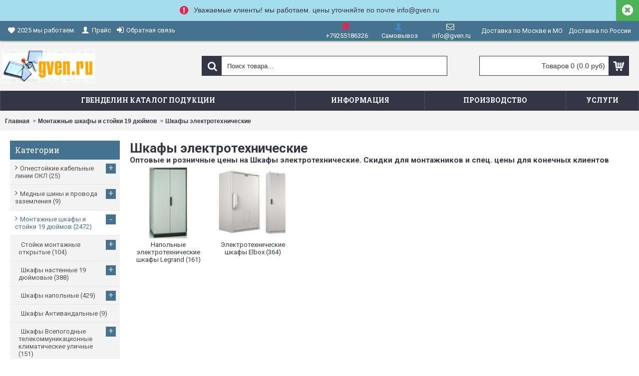

--- FILE ---
content_type: text/html; charset=utf-8
request_url: https://gven.ru/montazhnye-shkafy-i-stoyki-19/Shkafy-jelektrotehnicheskie.html
body_size: 30500
content:
<!DOCTYPE html>
<html dir="ltr" lang="ru" class="webkit chrome chrome131 mac journal-desktop is-guest skin-105 responsive-layout extended-layout boxed-header header-center backface product-grid-no-second-image product-list-no-second-image category-page category-page-10010_10290 layout-3 route-product-category oc2 two-columns" data-j2v="2.7.3">
<head prefix="og: http://ogp.me/ns# fb: http://ogp.me/ns/fb#">

                  
                  
<meta charset="UTF-8" />
<meta name="viewport" content="width=device-width, initial-scale=1, minimum-scale=1, maximum-scale=1, user-scalable=no">
<meta name="format-detection" content="telephone=no">
<!--[if IE]><meta http-equiv="X-UA-Compatible" content="IE=Edge,chrome=1"/><![endif]-->
<!--[if lt IE 9]><script src="//ie7-js.googlecode.com/svn/version/2.1(beta4)/IE9.js"></script><![endif]-->
<title>Шкафы электротехнические цены на товары - Gven.ru интернет магазин</title>
<base href="https://gven.ru/" />
<meta name="description" content="Шкафы электротехнические" />
<meta name="keywords" content="Шкафы электротехнические, купить Шкафы электротехнические, Шкафы электротехнические цена" />
<meta property="og:title" content="Шкафы электротехнические" />
<meta property="og:site_name" content="Gven.ru интернет магазин" />
<meta property="og:url" content="http://gven.ru/montazhnye-shkafy-i-stoyki-19/Shkafy-jelektrotehnicheskie.html" />
<meta property="og:description" content="" />
<meta property="og:type" content="website" />
<meta property="og:image" content="https://gven.ru/image/cache/f07c2c1bcfa9bf5ccb0ddd64090b47d1.jpg" />
<meta property="og:image:width" content="600" />
<meta property="og:image:height" content="315" />
<meta property="twitter:card" content="summary" />
<meta property="twitter:title" content="Шкафы электротехнические" />
<meta property="twitter:description" content="" />
<meta property="twitter:image" content="https://gven.ru/image/cache/2ef9b139425d4debeaf09cd08e1ac7cd.jpg" />
<meta property="twitter:image:width" content="200" />
<meta property="twitter:image:height" content="200" />

                
<!-- * = * -->
<link href="http://www.gven.ru/montazhnye-shkafy-i-stoyki-19/Shkafy-jelektrotehnicheskie.html" rel="canonical" />
<!-- * = * -->
				
            

                
<!-- * = * -->
<link href="https://gven.ru/image/kartinki/gven-1.jpg" rel="icon" />
<!-- * = * -->
				
            
<link rel="stylesheet" href="//fonts.googleapis.com/css?family=Roboto+Slab:regular,700%7COswald:regular%7CRoboto:regular,700&amp;subset=latin"/>
<link rel="stylesheet" href="https://gven.ru/catalog/view/theme/journal2/css/j-strap.css?j2v=2.7.3"/>
<link rel="stylesheet" href="https://gven.ru/catalog/view/javascript/font-awesome/css/font-awesome.min.css?j2v=2.7.3"/>
<link rel="stylesheet" href="https://gven.ru/catalog/view/theme/journal2/lib/jquery.ui/jquery-ui-slider.min.css?j2v=2.7.3"/>
<link rel="stylesheet" href="https://gven.ru/catalog/view/theme/journal2/lib/owl-carousel/owl.carousel.css?j2v=2.7.3"/>
<link rel="stylesheet" href="https://gven.ru/catalog/view/theme/journal2/lib/owl-carousel/owl.transitions.css?j2v=2.7.3"/>
<link rel="stylesheet" href="https://gven.ru/catalog/view/theme/journal2/lib/magnific-popup/magnific-popup.css?j2v=2.7.3"/>
<link rel="stylesheet" href="https://gven.ru/assets/css/1-c88497765df25f4ffab023029829b316-nitro-mini-d41d8cd98f00b204-7c6ab2b4f1508ac7ce1c5ada86462071.css?j2v=2.7.3"/>
<link rel="stylesheet" href="https://gven.ru/catalog/view/theme/journal2/css/hint.min.css?j2v=2.7.3"/>
<link rel="stylesheet" href="https://gven.ru/catalog/view/theme/journal2/css/journal.css?j2v=2.7.3"/>
<link rel="stylesheet" href="https://gven.ru/catalog/view/theme/journal2/css/features.css?j2v=2.7.3"/>
<link rel="stylesheet" href="https://gven.ru/catalog/view/theme/journal2/css/header.css?j2v=2.7.3"/>
<link rel="stylesheet" href="https://gven.ru/catalog/view/theme/journal2/css/module.css?j2v=2.7.3"/>
<link rel="stylesheet" href="https://gven.ru/catalog/view/theme/journal2/css/pages.css?j2v=2.7.3"/>
<link rel="stylesheet" href="https://gven.ru/catalog/view/theme/journal2/css/account.css?j2v=2.7.3"/>
<link rel="stylesheet" href="https://gven.ru/catalog/view/theme/journal2/css/blog-manager.css?j2v=2.7.3"/>
<link rel="stylesheet" href="https://gven.ru/catalog/view/theme/journal2/css/side-column.css?j2v=2.7.3"/>
<link rel="stylesheet" href="https://gven.ru/catalog/view/theme/journal2/css/product.css?j2v=2.7.3"/>
<link rel="stylesheet" href="https://gven.ru/catalog/view/theme/journal2/css/category.css?j2v=2.7.3"/>
<link rel="stylesheet" href="https://gven.ru/catalog/view/theme/journal2/css/footer.css?j2v=2.7.3"/>
<link rel="stylesheet" href="https://gven.ru/catalog/view/theme/journal2/css/icons.css?j2v=2.7.3"/>
<link rel="stylesheet" href="https://gven.ru/catalog/view/theme/journal2/css/responsive.css?j2v=2.7.3"/>
<link rel="stylesheet" href="index.php?route=journal2/assets/css&amp;j2v=2.7.3" />
<script type="text/javascript" src="https://gven.ru/catalog/view/javascript/jquery/jquery-2.1.1.min.js?j2v=2.7.3"></script>
<script type="text/javascript" src="https://gven.ru/catalog/view/javascript/bootstrap/js/bootstrap.min.js?j2v=2.7.3"></script>
<script type="text/javascript" src="https://gven.ru/catalog/view/theme/journal2/lib/jquery/jquery-migrate-1.2.1.min.js?j2v=2.7.3"></script>
<script type="text/javascript" src="https://gven.ru/catalog/view/theme/journal2/lib/jquery.ui/jquery-ui-slider.min.js?j2v=2.7.3"></script>
<script type="text/javascript" src="https://gven.ru/catalog/view/javascript/common.js?j2v=2.7.3"></script>
<script type="text/javascript" src="https://gven.ru/catalog/view/javascript/jquery/jquery.total-storage.min.js?j2v=2.7.3"></script>
<script type="text/javascript" src="https://gven.ru/catalog/view/theme/journal2/lib/jquery.tabs/tabs.js?j2v=2.7.3"></script>
<script type="text/javascript" src="https://gven.ru/catalog/view/theme/journal2/lib/owl-carousel/owl.carousel.js?j2v=2.7.3"></script>
<script type="text/javascript" src="https://gven.ru/catalog/view/theme/journal2/lib/magnific-popup/jquery.magnific-popup.min.js?j2v=2.7.3"></script>
<script type="text/javascript" src="https://gven.ru/catalog/view/theme/journal2/lib/actual/jquery.actual.min.js?j2v=2.7.3"></script>
<script type="text/javascript" src="https://gven.ru/catalog/view/theme/journal2/lib/countdown/jquery.countdown.js?j2v=2.7.3"></script>
<script type="text/javascript" src="https://gven.ru/catalog/view/theme/journal2/lib/image-zoom/jquery.imagezoom.min.js?j2v=2.7.3"></script>
<script type="text/javascript" src="https://gven.ru/catalog/view/theme/journal2/lib/lazy/jquery.lazy.1.6.min.js?j2v=2.7.3"></script>
<script type="text/javascript" src="https://gven.ru/catalog/view/theme/journal2/lib/jqueryc/jqueryc.js?j2v=2.7.3"></script>
<script type="text/javascript" src="https://gven.ru/catalog/view/javascript/vie_visual_theme_editor/jquery.waypoints.min.js?j2v=2.7.3"></script>
<script type="text/javascript" src="https://gven.ru/catalog/view/theme/journal2/js/journal.js?j2v=2.7.3"></script>
<!--[if (gte IE 6)&(lte IE 8)]><script src="catalog/view/theme/journal2/lib/selectivizr/selectivizr.min.js"></script><![endif]-->
<script>
        Journal.COUNTDOWN = {
        DAYS    : "Д",
        HOURS   : "Ч",
        MINUTES : "М",
        SECONDS : "С"
    };
        Journal.NOTIFICATION_BUTTONS = '<div class="notification-buttons"><a class="button notification-cart" href="http://gven.ru/index.php?route=checkout/cart">Перейти в корзину</a><a class="button notification-checkout" href="http://gven.ru/index.php?route=checkout/checkout">Оформить заказ</a></div>';
</script>

                  

                  

                  

                  

                  

                  

                
					<!-- * = * -->
										<!-- * = * -->
				
            
   <meta property="og:type" content="og:website" />   <meta property="og:title" content="Шкафы электротехнические" />   <meta property="og:url" content="http://www.gven.ru/montazhnye-shkafy-i-stoyki-19/Shkafy-jelektrotehnicheskie.html" />   <meta property="og:image" content="https://gven.ru/image/cache/12199eb6138f98563d2e06d08d9207b4.jpg" />  <meta name="pinterest" content="https://gven.ru/image/cache/12199eb6138f98563d2e06d08d9207b4.jpg"/>  </head>

        <style>
          .vie-mouseover,
          .vie-on-screen,
          .vie-focus,
          .vie-click {
            animation-duration: 1s;
            animation-fill-mode: both;
          }
        </style>
                                <script>
                      jQuery(document).ready(function ($) {
              var css = $('#vie-site-css').html() + '\n\n' + $('#vie-page-css').html();
              var match;
              var regex = /[^\}]+\.(vie-click|vie-mouseover|vie-focus|vie-on-screen)/g;

              if (match = css.match(regex)) {
                match.forEach(function (selector) {
                  var event = selector.replace(regex, '$1');
                  var rawSelector = selector.replace('.' + event, '').trim();

                  var jsEvent = event.replace('vie-', '');
                  var $element = $(rawSelector);

                  var handle = function () {
                    $(this).closest(rawSelector).addClass(event)
                      .one('webkitAnimationEnd mozAnimationEnd MSAnimationEnd oanimationend animationend', function () {
                        $(this).closest(rawSelector).removeClass(event);
                      });
                  };

                  if ('vie-on-screen' !== event) {
                    $element.on(jsEvent, handle);
                  } else {
                    $element
                    .css('visibility', 'hidden')
                    .each(function () {
                      $(this).waypoint({
                        offset: '80%',
                        handler: function () {
                          var $el = $(this.element).css('visibility', 'visible');

                          if (!$el.data('vie-triggered')) {
                            $el.addClass(event)
                              .data('vie-triggered', true)
                              .one('webkitAnimationEnd mozAnimationEnd MSAnimationEnd oanimationend animationend', function () {
                                $el.removeClass(event);
                              });
                          }
                        }
                      });
                    });
                  }
                });
              }
            });
          
          var vie_editor_route = "product-category-10010_10290";

                  </script>
      
<body>

                  

                  

          <!-- Yandex.Metrika counter -->
<script type="text/javascript" >
   (function(m,e,t,r,i,k,a){m[i]=m[i]||function(){(m[i].a=m[i].a||[]).push(arguments)};
   m[i].l=1*new Date();k=e.createElement(t),a=e.getElementsByTagName(t)[0],k.async=1,k.src=r,a.parentNode.insertBefore(k,a)})
   (window, document, "script", "https://mc.yandex.ru/metrika/tag.js", "ym");

   ym(801857, "init", {
        clickmap:true,
        trackLinks:true,
        accurateTrackBounce:true,
        webvisor:true,
        trackHash:true,
        ecommerce:"dataLayer"
   });
</script>
<noscript><div><img src="https://mc.yandex.ru/watch/801857" style="position:absolute; left:-9999px;" alt="" /></div></noscript>
<!-- /Yandex.Metrika counter -->
<script>
  (function(i,s,o,g,r,a,m){i['GoogleAnalyticsObject']=r;i[r]=i[r]||function(){
  (i[r].q=i[r].q||[]).push(arguments)},i[r].l=1*new Date();a=s.createElement(o),
  m=s.getElementsByTagName(o)[0];a.async=1;a.src=g;m.parentNode.insertBefore(a,m)
  })(window,document,'script','https://www.google-analytics.com/analytics.js','ga');

  ga('create', 'UA-31627970-1', 'auto');
  ga('send', 'pageview');

</script>

<!-- Rating@Mail.ru counter -->
<script type="text/javascript">
var _tmr = window._tmr || (window._tmr = []);
_tmr.push({id: "193845", type: "pageView", start: (new Date()).getTime(), pid: "USER_ID"});
(function (d, w, id) {
  if (d.getElementById(id)) return;
  var ts = d.createElement("script"); ts.type = "text/javascript"; ts.async = true; ts.id = id;
  ts.src = (d.location.protocol == "https:" ? "https:" : "http:") + "//top-fwz1.mail.ru/js/code.js";
  var f = function () {var s = d.getElementsByTagName("script")[0]; s.parentNode.insertBefore(ts, s);};
  if (w.opera == "[object Opera]") { d.addEventListener("DOMContentLoaded", f, false); } else { f(); }
})(document, window, "topmailru-code");
</script><noscript><div>
<img src="//top-fwz1.mail.ru/counter?id=193845;js=na" style="border:0;position:absolute;left:-9999px;" alt="" />
</div></noscript>
<!-- //Rating@Mail.ru counter -->

<!-- Rating@Mail.ru counter dynamic remarketing appendix -->
<script type="text/javascript">
var _tmr = _tmr || [];
_tmr.push({
    type: 'itemView',
    productid: 'VALUE',
    pagetype: 'VALUE',
    list: 'VALUE',
    totalvalue: 'VALUE'
});
</script>
<!-- // Rating@Mail.ru counter dynamic remarketing appendix -->

<!--LiveInternet counter--><script type="text/javascript"><!--
new Image().src = "//counter.yadro.ru/hit?r"+
escape(document.referrer)+((typeof(screen)=="undefined")?"":
";s"+screen.width+"*"+screen.height+"*"+(screen.colorDepth?
screen.colorDepth:screen.pixelDepth))+";u"+escape(document.URL)+
";h"+escape(document.title.substring(0,80))+
";"+Math.random();//--></script><!--/LiveInternet-->

<!-- Facebook Pixel Code -->
<script>
!function(f,b,e,v,n,t,s)
{if(f.fbq)return;n=f.fbq=function(){n.callMethod?
n.callMethod.apply(n,arguments):n.queue.push(arguments)};
if(!f._fbq)f._fbq=n;n.push=n;n.loaded=!0;n.version='2.0';
n.queue=[];t=b.createElement(e);t.async=!0;
t.src=v;s=b.getElementsByTagName(e)[0];
s.parentNode.insertBefore(t,s)}(window,document,'script',
'https://connect.facebook.net/en_US/fbevents.js');
 fbq('init', '672250852941595'); 
fbq('track', 'PageView');
</script>
<noscript>
 <img height="1" width="1" 
src="https://www.facebook.com/tr?id=672250852941595&ev=PageView
&noscript=1"/>
</noscript>
<!-- End Facebook Pixel Code -->

         

                  

                  

          <!-- Yandex.Metrika counter -->
<script type="text/javascript" >
   (function(m,e,t,r,i,k,a){m[i]=m[i]||function(){(m[i].a=m[i].a||[]).push(arguments)};
   m[i].l=1*new Date();k=e.createElement(t),a=e.getElementsByTagName(t)[0],k.async=1,k.src=r,a.parentNode.insertBefore(k,a)})
   (window, document, "script", "https://mc.yandex.ru/metrika/tag.js", "ym");

   ym(801857, "init", {
        clickmap:true,
        trackLinks:true,
        accurateTrackBounce:true,
        webvisor:true,
        trackHash:true,
        ecommerce:"dataLayer"
   });
</script>
<noscript><div><img src="https://mc.yandex.ru/watch/801857" style="position:absolute; left:-9999px;" alt="" /></div></noscript>
<!-- /Yandex.Metrika counter -->
<script>
  (function(i,s,o,g,r,a,m){i['GoogleAnalyticsObject']=r;i[r]=i[r]||function(){
  (i[r].q=i[r].q||[]).push(arguments)},i[r].l=1*new Date();a=s.createElement(o),
  m=s.getElementsByTagName(o)[0];a.async=1;a.src=g;m.parentNode.insertBefore(a,m)
  })(window,document,'script','https://www.google-analytics.com/analytics.js','ga');

  ga('create', 'UA-31627970-1', 'auto');
  ga('send', 'pageview');

</script>

<!-- Rating@Mail.ru counter -->
<script type="text/javascript">
var _tmr = window._tmr || (window._tmr = []);
_tmr.push({id: "193845", type: "pageView", start: (new Date()).getTime(), pid: "USER_ID"});
(function (d, w, id) {
  if (d.getElementById(id)) return;
  var ts = d.createElement("script"); ts.type = "text/javascript"; ts.async = true; ts.id = id;
  ts.src = (d.location.protocol == "https:" ? "https:" : "http:") + "//top-fwz1.mail.ru/js/code.js";
  var f = function () {var s = d.getElementsByTagName("script")[0]; s.parentNode.insertBefore(ts, s);};
  if (w.opera == "[object Opera]") { d.addEventListener("DOMContentLoaded", f, false); } else { f(); }
})(document, window, "topmailru-code");
</script><noscript><div>
<img src="//top-fwz1.mail.ru/counter?id=193845;js=na" style="border:0;position:absolute;left:-9999px;" alt="" />
</div></noscript>
<!-- //Rating@Mail.ru counter -->

<!-- Rating@Mail.ru counter dynamic remarketing appendix -->
<script type="text/javascript">
var _tmr = _tmr || [];
_tmr.push({
    type: 'itemView',
    productid: 'VALUE',
    pagetype: 'VALUE',
    list: 'VALUE',
    totalvalue: 'VALUE'
});
</script>
<!-- // Rating@Mail.ru counter dynamic remarketing appendix -->

<!--LiveInternet counter--><script type="text/javascript"><!--
new Image().src = "//counter.yadro.ru/hit?r"+
escape(document.referrer)+((typeof(screen)=="undefined")?"":
";s"+screen.width+"*"+screen.height+"*"+(screen.colorDepth?
screen.colorDepth:screen.pixelDepth))+";u"+escape(document.URL)+
";h"+escape(document.title.substring(0,80))+
";"+Math.random();//--></script><!--/LiveInternet-->

<!-- Facebook Pixel Code -->
<script>
!function(f,b,e,v,n,t,s)
{if(f.fbq)return;n=f.fbq=function(){n.callMethod?
n.callMethod.apply(n,arguments):n.queue.push(arguments)};
if(!f._fbq)f._fbq=n;n.push=n;n.loaded=!0;n.version='2.0';
n.queue=[];t=b.createElement(e);t.async=!0;
t.src=v;s=b.getElementsByTagName(e)[0];
s.parentNode.insertBefore(t,s)}(window,document,'script',
'https://connect.facebook.net/en_US/fbevents.js');
 fbq('init', '672250852941595'); 
fbq('track', 'PageView');
</script>
<noscript>
 <img height="1" width="1" 
src="https://www.facebook.com/tr?id=672250852941595&ev=PageView
&noscript=1"/>
</noscript>
<!-- End Facebook Pixel Code -->

         
<!--[if lt IE 9]>
<div class="old-browser">You are using an old browser. Please <a href="http://windows.microsoft.com/en-us/internet-explorer/download-ie">upgrade to a newer version</a> or <a href="http://browsehappy.com/">try a different browser</a>.</div>
<![endif]-->
<div class="header-notice center-notice   fullwidth-notice" id="journal-header-notice-14541378" style="font-weight: normal; font-family: Helvetica, Arial, sans-serif; font-size: 14px; font-style: normal; text-transform: none; background-color: rgb(166, 221, 236)">
        <i style="margin-right: 5px; color: rgb(234, 35, 73); font-size: 20px" data-icon="&#xe059;"></i>    
    <span class="notice-text">Уважаемые клиенты! мы работаем. цены уточняйте по почте info@gven.ru</span>

    
        <button class="close-notice button x-icon"></button>
    
    <script>
        $('#journal-header-notice-14541378 .close-notice').click(function () {
            $('#journal-header-notice-14541378').slideUp();
                        $.cookie('header_notice-ob8iqua5lwhdjpkwewmi', true, {
                expires: 365
            });
                    });

                $('<style>#journal-header-notice-14541378 .close-notice { background-color: rgb(76, 179, 86)} #journal-header-notice-14541378 .close-notice:hover { background-color: rgb(66, 139, 202)}</style>').appendTo($('head'));
            </script>
</div><header class="journal-header-center journal-header-mega nolang-nocurr">

    <div class="journal-top-header j-min z-1"></div>
    <div class="journal-menu-bg j-min z-0"> </div>
    <div class="journal-center-bg j-100 z-0"> </div>

    <div id="header" class="journal-header row z-2">

        <div class="journal-links j-min xs-100 sm-100 md-50 lg-50 xl-50">
            <div class="links j-min">
                <a href="http://gven.ru/aprel-2020-my-rabotaem"  class="hide-on-phone hide-on-tablet icon-only"><i style="margin-right: 5px; font-size: 14px" data-icon="&#xe662;"></i><span class="top-menu-link">2025 мы работаем.</span></a>
<a href="http://gven.ru/prajs"  class="hide-on-phone icon-only"><i style="margin-right: 5px; font-size: 16px" data-icon="&#xe1b4;"></i><span class="top-menu-link">Прайс</span></a>
<a href="http://gven.ru/index.php?route=information/contact"  class="text-only"><i style="margin-right: 5px; font-size: 16px" data-icon="&#xe07c;"></i><span class="top-menu-link">Обратная связь</span></a>            </div>
        </div>

        <div class="journal-secondary j-min xs-100 sm-100 md-50 lg-50 xl-50">
            <div class="links j-min">
                <a href="tel:+79255186326"  class="text-only"><i style="margin-right: 5px; color: rgb(234, 35, 73); font-size: 16px" data-icon="&#xe084;"></i><span class="top-menu-link">+79255186326</span></a>
<a href="http://gven.ru/samovyvoz"  class="hide-on-phone"><i style="margin-right: 5px; color: rgb(66, 139, 202); font-size: 16px" data-icon="&#xe1b4;"></i><span class="top-menu-link">Самовывоз</span></a>
<a href="mailto:info@gven.ru"  class="text-only"><i style="margin-right: 5px; font-size: 16px" data-icon="&#xe698;"></i><span class="top-menu-link">info@gven.ru</span></a>
<a href="http://gven.ru/dostavka-po-moskve"  class="icon-only"><span class="top-menu-link">Доставка по Москве и МО</span></a>
<a href="http://gven.ru/dostavka-po-rossii"  class="icon-only"><span class="top-menu-link">Доставка по  России</span></a>            </div>
        </div>

                <div class="journal-logo j-100 xs-100 sm-100 md-30 lg-30 xl-30">
                        <div id="logo">
                <a href="http://gven.ru/">
                    <img src="https://gven.ru/image/cache/48e3cb85a9ba40cba6b0b081bf09837a.GIF" width="260" height="90" alt="Gven.ru интернет магазин" title="Gven.ru интернет магазин" />                </a>
            </div>
                    </div>
        <div class="journal-search j-min xs-100 sm-50 md-45 lg-45 xl-45">
                        <div id="search" class="input-group j-min">
  <input type="text" name="search" value="" placeholder="Поиск товара..." autocomplete="off" class="form-control input-lg" />
  <div class="button-search"><button type="button"><i></i></button></div>
</div>                    </div>

        
        
        <div class="journal-cart row j-min xs-100 sm-50 md-25 lg-25 xl-25">
            <div id="cart" class="btn-group btn-block">
  <button type="button" data-toggle="dropdown" class="btn btn-inverse btn-block btn-lg dropdown-toggle heading"><a><span id="cart-total" data-loading-text="Загрузка...&nbsp;&nbsp;">Товаров 0 (0.0 руб)</span> <i></i></a></button>
  <div class="content">
    <ul class="cart-wrapper">
        <li>
      <p class="text-center empty">Ваша корзина пуста!</p>
    </li>
        </ul>
  </div>
</div>
        </div>

        <div class="journal-menu j-min xs-100 sm-100 md-100 lg-100 xl-100">
            <div class="mobile-trigger">Меню</div>
<ul class="super-menu mobile-menu menu-table" style="table-layout: auto">
        <li class="drop-down ">
                <a><span class="main-menu-text">Гвенделин Каталог подукции</span></a>
                                                                
        
        <span class="mobile-plus">+</span>
    </li>
        <li class="drop-down ">
                <a><span class="main-menu-text">Информация</span></a>
                                                <ul><li><a href="http://gven.ru/theme-features.html" >Доставка и оплата</a></li><li><a href="http://gven.ru/pravila-raboty.html" >Правила работы</a></li><li><a href="http://gven.ru/contakt.html" >О компании</a></li><li><a href="http://gven.ru/samovyvoz" >Самовывоз</a></li><li><a href="http://gven.ru/dostavka-po-moskve" >Доставка Москва</a></li><li><a href="http://gven.ru/dostavka-po-rossii" >Доставка Россия</a></li><li><a href="http://www.gven.ru/rekvizity.html" >Реквезиты</a></li></ul>                
        
        <span class="mobile-plus">+</span>
    </li>
        <li class="mega-menu-html ">
                <a href="http://gven.ru/news/nagruzka" ><span class="main-menu-text">Производство</span></a>
                                                        <div class="mega-menu">
            <div>
                        </div>
            <span class="clearfix"> </span>
        </div>
        
        
        <span class="mobile-plus">+</span>
    </li>
        <li class="mega-menu-mixed ">
                <a href="http://gven.ru/news/testsks" ><span class="main-menu-text">Услуги</span></a>
                                                
        
        <span class="mobile-plus">+</span>
    </li>
    </ul>        </div>
                <script>
            if($(window).width() < 760){
                $('.journal-header-center .journal-links').before($('.journal-header-center .journal-language'));
                $('.journal-header-center .journal-logo').after($('.journal-header-center .journal-search'));
            }
        </script>
            </div>
</header>
<div class="extended-container"><div id="container" class="container j-container">
  <ul class="breadcrumb">
        <li><a href="http://gven.ru/index.php?route=common/home">Главная</a></li>
        <li><a href="http://gven.ru/montazhnye-shkafy-i-stoyki-19.html">Монтажные шкафы и стойки 19 дюймов</a></li>
        <li><a href="http://gven.ru/montazhnye-shkafy-i-stoyki-19/Shkafy-jelektrotehnicheskie.html">Шкафы электротехнические</a></li>
      </ul>
  <div class="row"><div id="column-left" class="col-sm-3 hidden-xs side-column ">
    <div class="box side-category side-category-left side-category-accordion" id="journal-side-category-935054879">
    <div class="box-heading">Категории</div>
    <div class="box-category">
        <ul>
                            <li>
                                <a href="http://gven.ru/okl.html" class=""><span class="category-name">Огнестойкие кабельные линии ОКЛ                                                <span class="product-count">(25)</span>
                                            </span>
                                                            <i><span>+</span></i>
                                                        </a>
                <ul><li><a class="" href="http://gven.ru/okl/kabel-kanal-okl.html"><span class="category-name">Кабель канал ОКЛ <span class="product-count">(4)</span></span></a></li><li><a class="" href="http://gven.ru/okl/kreplenija-okl.html"><span class="category-name">Крепления для ОКЛ <span class="product-count">(3)</span></span></a></li><li><a class="" href="http://gven.ru/okl/metallicheskie-ognestojkie-korobki.html"><span class="category-name">Металлические огнестойкие монтажныные коробки  <span class="product-count">(4)</span></span></a></li><li><a class="" href="http://gven.ru/okl/plastikovye-ognestojkie-korobki.html"><span class="category-name">Пластиковые огнестойкие коробки  <span class="product-count">(14)</span></span></a></li><li><a class="" href="http://gven.ru/okl/truba-gofrirovannaja-dlja-okl.html"><span class="category-name">Труба гофрированная для ОКЛ <span class="product-count">(0)</span></span></a></li><li><a class="" href="http://gven.ru/okl/truba-zhestkaja-gladkaja-dlja-okl.html"><span class="category-name">Труба жесткая гладкая для ОКЛ <span class="product-count">(0)</span></span></a></li></ul>            </li>
                    <li>
                                <a href="http://gven.ru/shiny-zazemlenija.html" class=""><span class="category-name">Медные шины и провода заземления                                                <span class="product-count">(9)</span>
                                            </span>
                                                            <i><span>+</span></i>
                                                        </a>
                <ul><li><a class="" href="http://gven.ru/shiny-zazemlenija/glavnaja-zazemljajuschaja-shina-gzsh.html"><span class="category-name">Главная заземляющая шина (ГЗШ) <span class="product-count">(3)</span></span></a></li><li><a class="" href="http://gven.ru/shiny-zazemlenija/gzsh.html"><span class="category-name">Главная заземляющая шина без корпуса <span class="product-count">(0)</span></span></a></li><li><a class="" href="http://gven.ru/shiny-zazemlenija/izoljator-silovoj.html"><span class="category-name">Изолятор силовой <span class="product-count">(4)</span></span></a></li><li><a class="" href="http://gven.ru/shiny-zazemlenija/provod-zazemlenija.html"><span class="category-name">Провод заземления <span class="product-count">(1)</span></span></a></li><li><a class="" href="http://gven.ru/shiny-zazemlenija/jaschik-gzsh.html"><span class="category-name">Ящик ГЗШ <span class="product-count">(1)</span></span></a></li></ul>            </li>
                    <li>
                                <a href="http://gven.ru/montazhnye-shkafy-i-stoyki-19.html" class="active"><span class="category-name">Монтажные шкафы и стойки 19 дюймов                                                <span class="product-count">(2472)</span>
                                            </span>
                                                            <i><span>-</span></i>
                                                        </a>
                <ul><li><a class="" href="http://gven.ru/montazhnye-shkafy-i-stoyki-19/stojki-montazhnye.html"><span class="category-name">Стойки монтажные открытые <span class="product-count">(104)</span></span> <i><span>+</span></i></a><ul><li><a class="" href="http://gven.ru/montazhnye-shkafy-i-stoyki-19/stojki-montazhnye/stoyki-montazhnye-19-otkrytye-odnoramnye.html"><span class="category-name">Стойки монтажные 19 однорамные <span class="product-count">(11)</span></span></a></li><li><a class="" href="http://gven.ru/montazhnye-shkafy-i-stoyki-19/stojki-montazhnye/stoiki.html"><span class="category-name">Стойки монтажные 19 двухрамные  <span class="product-count">(30)</span></span></a></li><li><a class="" href="http://gven.ru/montazhnye-shkafy-i-stoyki-19/stojki-montazhnye/stojki-krossovye-telekommunikatsionnye.html"><span class="category-name">Стойки кроссовые 19 телекоммуникационные <span class="product-count">(6)</span></span></a></li><li><a class="" href="http://gven.ru/montazhnye-shkafy-i-stoyki-19/stojki-montazhnye/stojki-servernye-19-otkrytye.html"><span class="category-name">Стойки серверные 19 открытые <span class="product-count">(8)</span></span></a></li></ul></li><li><a class="" href="http://gven.ru/montazhnye-shkafy-i-stoyki-19/shkafy-nastennye.html"><span class="category-name">Шкафы настенные 19 дюймовые <span class="product-count">(388)</span></span> <i><span>+</span></i></a><ul><li><a class="" href="http://gven.ru/montazhnye-shkafy-i-stoyki-19/shkafy-nastennye/nastennye-telekommunikacionnye-shkafy.html"><span class="category-name">Настенные шкафы Legrand <span class="product-count">(13)</span></span></a></li><li><a class="" href="http://gven.ru/montazhnye-shkafy-i-stoyki-19/shkafy-nastennye/shkafy-nastennye-6u-19.html"><span class="category-name">Шкафы 19 настенные 6U <span class="product-count">(40)</span></span></a></li><li><a class="" href="http://gven.ru/montazhnye-shkafy-i-stoyki-19/shkafy-nastennye/shkafy-nastennye-9u-19.html"><span class="category-name">Шкафы 19 настенные 9U <span class="product-count">(46)</span></span></a></li><li><a class="" href="http://gven.ru/montazhnye-shkafy-i-stoyki-19/shkafy-nastennye/shkafy-nastennye-12u-19.html"><span class="category-name">Шкафы 19 настенные 12U <span class="product-count">(45)</span></span></a></li><li><a class="" href="http://gven.ru/montazhnye-shkafy-i-stoyki-19/shkafy-nastennye/shkafy-nastennye-15u-19.html"><span class="category-name">Шкафы 19 настенные 15U <span class="product-count">(39)</span></span></a></li><li><a class="" href="http://gven.ru/montazhnye-shkafy-i-stoyki-19/shkafy-nastennye/shkafy-nastennye-18u-19.html"><span class="category-name">Шкафы 19 настенные 18U <span class="product-count">(13)</span></span></a></li><li><a class="" href="http://gven.ru/montazhnye-shkafy-i-stoyki-19/shkafy-nastennye/shkafy-nastennye-10.html"><span class="category-name">Шкафы настенные 10 дюймов <span class="product-count">(3)</span></span></a></li><li><a class="" href="http://gven.ru/montazhnye-shkafy-i-stoyki-19/shkafy-nastennye/shkafy-19-nastennye-aesp.html"><span class="category-name">Шкафы 19 настенные AESP <span class="product-count">(2)</span></span></a></li></ul></li><li><a class="" href="http://gven.ru/montazhnye-shkafy-i-stoyki-19/shkafy-napolnye.html"><span class="category-name">Шкафы напольные <span class="product-count">(429)</span></span> <i><span>+</span></i></a><ul><li><a class="" href="http://gven.ru/montazhnye-shkafy-i-stoyki-19/shkafy-napolnye/shkafy-napolnye-18u-19.html"><span class="category-name">Шкафы 19 напольные 18U <span class="product-count">(14)</span></span></a></li><li><a class="" href="http://gven.ru/montazhnye-shkafy-i-stoyki-19/shkafy-napolnye/shkafy-napolnye-22u-19.html"><span class="category-name">Шкафы 19 напольные 22U <span class="product-count">(18)</span></span></a></li><li><a class="" href="http://gven.ru/montazhnye-shkafy-i-stoyki-19/shkafy-napolnye/shkafy-napolnye-27u-19.html"><span class="category-name">Шкафы 19 напольные 27U <span class="product-count">(10)</span></span></a></li><li><a class="" href="http://gven.ru/montazhnye-shkafy-i-stoyki-19/shkafy-napolnye/shkafy-19-napolnye-32u.html"><span class="category-name">Шкафы 19 напольные 32U <span class="product-count">(7)</span></span></a></li><li><a class="" href="http://gven.ru/montazhnye-shkafy-i-stoyki-19/shkafy-napolnye/shkafy-napolnye-33u-19.html"><span class="category-name">Шкафы 19 напольные 33U <span class="product-count">(8)</span></span></a></li><li><a class="" href="http://gven.ru/montazhnye-shkafy-i-stoyki-19/shkafy-napolnye/shkafy-19-napolnye-38u.html"><span class="category-name">Шкафы 19 напольные 38U <span class="product-count">(5)</span></span></a></li><li><a class="" href="http://gven.ru/montazhnye-shkafy-i-stoyki-19/shkafy-napolnye/servernye-i-montazhnye-shkafy-42u-19.html"><span class="category-name">Шкафы 19 напольные 42U <span class="product-count">(66)</span></span></a></li><li><a class="" href="http://gven.ru/montazhnye-shkafy-i-stoyki-19/shkafy-napolnye/shkafy-19-napolnye-45u.html"><span class="category-name">Шкафы 19 напольные 45U <span class="product-count">(12)</span></span></a></li><li><a class="" href="http://gven.ru/montazhnye-shkafy-i-stoyki-19/shkafy-napolnye/shkafy-napolnye-47u-19.html"><span class="category-name">Шкафы 19 напольные 47U <span class="product-count">(21)</span></span></a></li></ul></li><li><a class="" href="http://gven.ru/montazhnye-shkafy-i-stoyki-19/shkafy-antivandalnye.html"><span class="category-name">Шкафы Антивандальные <span class="product-count">(9)</span></span></a></li><li><a class="" href="http://gven.ru/montazhnye-shkafy-i-stoyki-19/shkafy-vsepogodnye-telekommunikacionnye-klimaticheskie-ulichnye.html"><span class="category-name">Шкафы Всепогодные телекоммуникационные климатические уличные <span class="product-count">(151)</span></span> <i><span>+</span></i></a><ul><li><a class="" href="http://gven.ru/montazhnye-shkafy-i-stoyki-19/shkafy-vsepogodnye-telekommunikacionnye-klimaticheskie-ulichnye/akk.html"><span class="category-name">Аксессуары к уличным шкафам ШТВ <span class="product-count">(39)</span></span></a></li><li><a class="" href="http://gven.ru/montazhnye-shkafy-i-stoyki-19/shkafy-vsepogodnye-telekommunikacionnye-klimaticheskie-ulichnye/stv2.html"><span class="category-name">Всепогодные напольные шкафы с электроотсеком ШТВ-2 укомплектованные <span class="product-count">(8)</span></span></a></li><li><a class="" href="http://gven.ru/montazhnye-shkafy-i-stoyki-19/shkafy-vsepogodnye-telekommunikacionnye-klimaticheskie-ulichnye/stv1.html"><span class="category-name">Всепогодные напольные шкафы ШТВ-1 укомплектованные <span class="product-count">(8)</span></span></a></li><li><a class="" href="http://gven.ru/montazhnye-shkafy-i-stoyki-19/shkafy-vsepogodnye-telekommunikacionnye-klimaticheskie-ulichnye/stvn.html"><span class="category-name">Всепогодные настенные шкафы ШТВ-Н укомплектованные <span class="product-count">(24)</span></span></a></li></ul></li><li><a class="active" href="http://gven.ru/montazhnye-shkafy-i-stoyki-19/Shkafy-jelektrotehnicheskie.html"><span class="category-name">Шкафы электротехнические <span class="product-count">(525)</span></span> <i><span>-</span></i></a><ul><li><a class="" href="http://gven.ru/montazhnye-shkafy-i-stoyki-19/Shkafy-jelektrotehnicheskie/napolnye-elektrotehnicheskie-shkafy-legrand.html"><span class="category-name">Напольные электротехнические шкафы Legrand <span class="product-count">(161)</span></span> <i><span>+</span></i></a><ul><li><a class="" href="http://gven.ru/montazhnye-shkafy-i-stoyki-19/Shkafy-jelektrotehnicheskie/napolnye-elektrotehnicheskie-shkafy-legrand/komplektuyushchie-k-elektrotehnicheskim-shkafam.html"><span class="category-name">Комплектующие к электротехническим шкафам Legrand <span class="product-count">(78)</span></span></a></li></ul></li><li><a class="" href="http://gven.ru/montazhnye-shkafy-i-stoyki-19/Shkafy-jelektrotehnicheskie/elektrotexnicheskie-shkafy-elbox.html"><span class="category-name">Электротехнические шкафы Elbox <span class="product-count">(364)</span></span></a></li></ul></li><li><a class="" href="http://gven.ru/montazhnye-shkafy-i-stoyki-19/kronshteyny-montazhnye-19.html"><span class="category-name">Кронштейны монтажные 19 дюймов <span class="product-count">(10)</span></span></a></li><li><a class="" href="http://gven.ru/montazhnye-shkafy-i-stoyki-19/servernye-korpusa-1u-4u.html"><span class="category-name">Серверные корпуса 1U - 4U <span class="product-count">(15)</span></span> <i><span>+</span></i></a><ul><li><a class="" href="http://gven.ru/montazhnye-shkafy-i-stoyki-19/servernye-korpusa-1u-4u/korpusnye-ventilyatory-dlya-kompyutera.html"><span class="category-name">Корпусные вентиляторы для компьютера <span class="product-count">(3)</span></span></a></li></ul></li><li><a class="" href="http://gven.ru/montazhnye-shkafy-i-stoyki-19/aksessuary-k-shkafam-i-stoykam-19.html"><span class="category-name">Аксессуары к 19 шкафам и стойкам <span class="product-count">(519)</span></span> <i><span>+</span></i></a><ul><li><a class="" href="http://gven.ru/montazhnye-shkafy-i-stoyki-19/aksessuary-k-shkafam-i-stoykam-19/kross-optic.html"><span class="category-name">Кросс оптический стоечный <span class="product-count">(9)</span></span></a></li><li><a class="" href="http://gven.ru/montazhnye-shkafy-i-stoyki-19/aksessuary-k-shkafam-i-stoykam-19/montazhnye-paneli-19.html"><span class="category-name">Монтажные панели <span class="product-count">(8)</span></span></a></li><li><a class="" href="http://gven.ru/montazhnye-shkafy-i-stoyki-19/aksessuary-k-shkafam-i-stoykam-19/polki-perforirovannye-19.html"><span class="category-name">Полки 19 перфорированные <span class="product-count">(50)</span></span></a></li><li><a class="" href="http://gven.ru/montazhnye-shkafy-i-stoyki-19/aksessuary-k-shkafam-i-stoykam-19/polki-vydvizhnye-19.html"><span class="category-name">Полки 19 выдвижные <span class="product-count">(16)</span></span></a></li><li><a class="" href="http://gven.ru/montazhnye-shkafy-i-stoyki-19/aksessuary-k-shkafam-i-stoykam-19/polki-vydvizhnye-pod-klaviaturu-monitory-19.html"><span class="category-name">Полки 19 под клавиатуру и мониторы <span class="product-count">(8)</span></span></a></li><li><a class="" href="http://gven.ru/montazhnye-shkafy-i-stoyki-19/aksessuary-k-shkafam-i-stoykam-19/polki-konsolnye-s-frontalnym-krepleniem-19.html"><span class="category-name">Полки 19 консольные с фронтальным креплением <span class="product-count">(12)</span></span></a></li><li><a class="" href="http://gven.ru/montazhnye-shkafy-i-stoyki-19/aksessuary-k-shkafam-i-stoykam-19/ventilyatornye-moduli-ohlazhdeniya.html"><span class="category-name">Вентиляторные модули охлаждения <span class="product-count">(33)</span></span></a></li><li><a class="" href="http://gven.ru/montazhnye-shkafy-i-stoyki-19/aksessuary-k-shkafam-i-stoykam-19/napravlyayushchie-ugolki-opornye.html"><span class="category-name">Направляющие (уголки опорные) <span class="product-count">(8)</span></span></a></li><li><a class="" href="http://gven.ru/montazhnye-shkafy-i-stoyki-19/aksessuary-k-shkafam-i-stoykam-19/opory-i-roliki-dlya-shkafov-i-stoek.html"><span class="category-name">Опоры и ролики для шкафов и стоек <span class="product-count">(7)</span></span></a></li><li><a class="" href="http://gven.ru/montazhnye-shkafy-i-stoyki-19/aksessuary-k-shkafam-i-stoykam-19/kabelnye-organayzery-gorizontalnye-19.html"><span class="category-name">Кабельные органайзеры 19 горизонтальные <span class="product-count">(31)</span></span></a></li><li><a class="" href="http://gven.ru/montazhnye-shkafy-i-stoyki-19/aksessuary-k-shkafam-i-stoykam-19/kabelnye-organayzery-vertikalnye-19.html"><span class="category-name">Кабельные органайзеры 19 вертикальные <span class="product-count">(40)</span></span></a></li><li><a class="" href="http://gven.ru/montazhnye-shkafy-i-stoyki-19/aksessuary-k-shkafam-i-stoykam-19/bloki-rozetok-220v-rack-pdu-19.html"><span class="category-name">Блоки розеток 19 Rack PDU 220В <span class="product-count">(106)</span></span></a></li><li><a class="" href="http://gven.ru/montazhnye-shkafy-i-stoyki-19/aksessuary-k-shkafam-i-stoykam-19/pdu-raspredeliteli-pitaniya.html"><span class="category-name">PDU - распределители питания <span class="product-count">(9)</span></span></a></li><li><a class="" href="http://gven.ru/montazhnye-shkafy-i-stoyki-19/aksessuary-k-shkafam-i-stoykam-19/zaglushki-19-falshpaneli.html"><span class="category-name">Заглушки 19 дюймов (фальшпанели) <span class="product-count">(25)</span></span></a></li><li><a class="" href="http://gven.ru/montazhnye-shkafy-i-stoyki-19/aksessuary-k-shkafam-i-stoykam-19/shchetochnye-vvody.html"><span class="category-name">Щеточные вводы <span class="product-count">(2)</span></span></a></li><li><a class="" href="http://gven.ru/montazhnye-shkafy-i-stoyki-19/aksessuary-k-shkafam-i-stoykam-19/zazemlenie.html"><span class="category-name">Заземление <span class="product-count">(12)</span></span></a></li><li><a class="" href="http://gven.ru/montazhnye-shkafy-i-stoyki-19/aksessuary-k-shkafam-i-stoykam-19/aksessuary-k-shkafam-i-stoykam-aesp.html"><span class="category-name">Аксессуары к шкафам и стойкам АЕСП <span class="product-count">(32)</span></span></a></li><li><a class="" href="http://gven.ru/montazhnye-shkafy-i-stoyki-19/aksessuary-k-shkafam-i-stoykam-19/dopolnitelnye-aksessuary.html"><span class="category-name">Дополнительные аксессуары <span class="product-count">(54)</span></span></a></li><li><a class="" href="http://gven.ru/montazhnye-shkafy-i-stoyki-19/aksessuary-k-shkafam-i-stoykam-19/korpusa-servernye-rm-1u-4u.html"><span class="category-name">Корпуса серверные RM 1U-4U <span class="product-count">(6)</span></span></a></li><li><a class="" href="http://gven.ru/montazhnye-shkafy-i-stoyki-19/aksessuary-k-shkafam-i-stoykam-19/patch-paneli-19-djujmov.html"><span class="category-name">Патч-панели 19 дюймов <span class="product-count">(29)</span></span></a></li></ul></li></ul>            </li>
                    <li>
                                <a href="http://gven.ru/newprice_12.html" class=""><span class="category-name">Короба кабельные                                                <span class="product-count">(1505)</span>
                                            </span>
                                                            <i><span>+</span></i>
                                                        </a>
                <ul><li><a class="" href="http://gven.ru/newprice_12/korob-metallicheskij.html"><span class="category-name">Короб металлический <span class="product-count">(4)</span></span></a></li><li><a class="" href="http://gven.ru/newprice_12/kabel-kanaly-ekoplast-ecoplast.html"><span class="category-name">Кабель-каналы Экопласт (Ecoplast) <span class="product-count">(334)</span></span> <i><span>+</span></i></a><ul><li><a class="" href="http://gven.ru/newprice_12/kabel-kanaly-ekoplast-ecoplast/minikanaly-serii-mex-eco.html"><span class="category-name">Миниканалы серия МЕХ / ECO <span class="product-count">(102)</span></span> <i><span>+</span></i></a><ul><li><a class="" href="http://gven.ru/newprice_12/kabel-kanaly-ekoplast-ecoplast/minikanaly-serii-mex-eco/ekoplast-kabel-kanal-12h7-mm-seriya-mex.html"><span class="category-name">Миниканал 12х7 серия MEX <span class="product-count">(1)</span></span></a></li><li><a class="" href="http://gven.ru/newprice_12/kabel-kanaly-ekoplast-ecoplast/minikanaly-serii-mex-eco/ekoplast-kabel-kanal-12h12-mm-seriya-mex.html"><span class="category-name">Миниканал 12х12 серия MEX <span class="product-count">(1)</span></span></a></li><li><a class="" href="http://gven.ru/newprice_12/kabel-kanaly-ekoplast-ecoplast/minikanaly-serii-mex-eco/ekoplast-kabel-kanal-15h10-mm-seriya-mex.html"><span class="category-name">Миниканал 15х10 серия MEX <span class="product-count">(1)</span></span></a></li><li><a class="" href="http://gven.ru/newprice_12/kabel-kanaly-ekoplast-ecoplast/minikanaly-serii-mex-eco/ekoplast-kabel-kanal-16h16-seriya-mex.html"><span class="category-name">Миниканал 16х16 серия MEX <span class="product-count">(10)</span></span></a></li><li><a class="" href="http://gven.ru/newprice_12/kabel-kanaly-ekoplast-ecoplast/minikanaly-serii-mex-eco/ekoplast-kabel-kanal-20h10-seriya-mex.html"><span class="category-name">Миниканал 20х10 серия MEX <span class="product-count">(7)</span></span></a></li><li><a class="" href="http://gven.ru/newprice_12/kabel-kanaly-ekoplast-ecoplast/minikanaly-serii-mex-eco/ekoplast-kabel-kanal-20h125-seriya-mex.html"><span class="category-name">Миниканал 20х12,5 серия MEX <span class="product-count">(11)</span></span></a></li><li><a class="" href="http://gven.ru/newprice_12/kabel-kanaly-ekoplast-ecoplast/minikanaly-serii-mex-eco/ekoplast-kabel-kanal-25h16-seriya-mex.html"><span class="category-name">Миниканал 25х16 серия MEX <span class="product-count">(8)</span></span></a></li><li><a class="" href="http://gven.ru/newprice_12/kabel-kanaly-ekoplast-ecoplast/minikanaly-serii-mex-eco/ekoplast-kabel-kanal-25h25-mm-seriya-mex.html"><span class="category-name">Миниканал 25х25 серия MEX <span class="product-count">(1)</span></span></a></li><li><a class="" href="http://gven.ru/newprice_12/kabel-kanaly-ekoplast-ecoplast/minikanaly-serii-mex-eco/ekoplast-kabel-kanal-40h16-seriya-mex.html"><span class="category-name">Миниканал 40х16 серия MEX <span class="product-count">(6)</span></span></a></li><li><a class="" href="http://gven.ru/newprice_12/kabel-kanaly-ekoplast-ecoplast/minikanaly-serii-mex-eco/ekoplast-kabel-kanal-40h25-seriya-mex.html"><span class="category-name">Миниканал 40х25 серия MEX <span class="product-count">(11)</span></span></a></li><li><a class="" href="http://gven.ru/newprice_12/kabel-kanaly-ekoplast-ecoplast/minikanaly-serii-mex-eco/ekoplast-kabel-kanal-40h40-seriya-mex.html"><span class="category-name">Миниканал 40х40 серия MEX <span class="product-count">(7)</span></span></a></li><li><a class="" href="http://gven.ru/newprice_12/kabel-kanaly-ekoplast-ecoplast/minikanaly-serii-mex-eco/ekoplast-kabel-kanal-byudzhentnaya-seriya-eco.html"><span class="category-name">Миниканал Бюджентная серия ECO <span class="product-count">(11)</span></span></a></li><li><a class="" href="http://gven.ru/newprice_12/kabel-kanaly-ekoplast-ecoplast/minikanaly-serii-mex-eco/ekoplast-aksessuary-dlya-minikanalov-seriya-meh-and-eco.html"><span class="category-name">Аксессуары для миниканалов серии MEX&amp;ECO <span class="product-count">(14)</span></span></a></li></ul></li><li><a class="" href="http://gven.ru/newprice_12/kabel-kanaly-ekoplast-ecoplast/kabel-kanaly-serii-insta.html"><span class="category-name">Кабель-каналы серия INSTA <span class="product-count">(68)</span></span> <i><span>+</span></i></a><ul><li><a class="" href="http://gven.ru/newprice_12/kabel-kanaly-ekoplast-ecoplast/kabel-kanaly-serii-insta/ekoplast-kabelnye-kanaly-100h40-seriya-insta.html"><span class="category-name">Кабельные каналы 100х40 серия INSTA <span class="product-count">(7)</span></span></a></li><li><a class="" href="http://gven.ru/newprice_12/kabel-kanaly-ekoplast-ecoplast/kabel-kanaly-serii-insta/ekoplast-kabelnye-kanaly-100h55-seriya-insta.html"><span class="category-name">Кабельные каналы 100х55 серия INSTA <span class="product-count">(9)</span></span></a></li><li><a class="" href="http://gven.ru/newprice_12/kabel-kanaly-ekoplast-ecoplast/kabel-kanaly-serii-insta/ekoplast-kabelnye-kanaly-150h55-seriya-insta.html"><span class="category-name">Кабельные каналы 150х55 серия INSTA <span class="product-count">(7)</span></span></a></li><li><a class="" href="http://gven.ru/newprice_12/kabel-kanaly-ekoplast-ecoplast/kabel-kanaly-serii-insta/ekoplast-kabelnye-kanaly-60h40-seriya-insta.html"><span class="category-name">Кабельные каналы 60х40 серия INSTA <span class="product-count">(8)</span></span></a></li><li><a class="" href="http://gven.ru/newprice_12/kabel-kanaly-ekoplast-ecoplast/kabel-kanaly-serii-insta/ekoplast-kabelnye-kanaly-60h60-seriya-insta.html"><span class="category-name">Кабельные каналы 60х60 серия INSTA <span class="product-count">(7)</span></span></a></li><li><a class="" href="http://gven.ru/newprice_12/kabel-kanaly-ekoplast-ecoplast/kabel-kanaly-serii-insta/ekoplast-aksessuary-dlya-korobov-seriya-insta.html"><span class="category-name">Аксессуары для коробов серии INSTA <span class="product-count">(2)</span></span></a></li><li><a class="" href="http://gven.ru/newprice_12/kabel-kanaly-ekoplast-ecoplast/kabel-kanaly-serii-insta/rozetki-dlja-koroba-insta.html"><span class="category-name">Розетки для короба INSTA <span class="product-count">(23)</span></span></a></li></ul></li><li><a class="" href="http://gven.ru/newprice_12/kabel-kanaly-ekoplast-ecoplast/kabel-kanaly-serija-arc-lan.html"><span class="category-name">Кабель-каналы серия ARC-LAN <span class="product-count">(69)</span></span> <i><span>+</span></i></a><ul><li><a class="" href="http://gven.ru/newprice_12/kabel-kanaly-ekoplast-ecoplast/kabel-kanaly-serija-arc-lan/new-ekoplast-kabel-kanal-arc-lan-100h40.html"><span class="category-name">Кабель-канал ARC-LAN 100х40 <span class="product-count">(11)</span></span></a></li><li><a class="" href="http://gven.ru/newprice_12/kabel-kanaly-ekoplast-ecoplast/kabel-kanaly-serija-arc-lan/new-ekoplast-kabel-kanal-arc-lan-100h55.html"><span class="category-name">Кабель-канал ARC-LAN 100х55 <span class="product-count">(11)</span></span></a></li><li><a class="" href="http://gven.ru/newprice_12/kabel-kanaly-ekoplast-ecoplast/kabel-kanaly-serija-arc-lan/new-ekoplast-supporta-dlya-kabel-kanala-arc-lan.html"><span class="category-name">Суппорта для кабель-каналов ARC-LAN <span class="product-count">(3)</span></span></a></li><li><a class="" href="http://gven.ru/newprice_12/kabel-kanaly-ekoplast-ecoplast/kabel-kanaly-serija-arc-lan/rozetki-dlja-krobov.html"><span class="category-name">Розетки в короб ARC-LAN <span class="product-count">(44)</span></span></a></li></ul></li><li><a class="" href="http://gven.ru/newprice_12/kabel-kanaly-ekoplast-ecoplast/ekoplast-plintus-kabel-kanal-60h16-mm-s-2-mya-polkami-seriya-mex.html"><span class="category-name">Плинтусы-миниканалы с 2-мя полками серия MEX <span class="product-count">(13)</span></span></a></li><li><a class="" href="http://gven.ru/newprice_12/kabel-kanaly-ekoplast-ecoplast/ekoplast-ekonomichnye-kabelnye-kanaly-serii-m.html"><span class="category-name">Экономичные кабельные каналы серии М <span class="product-count">(15)</span></span></a></li><li><a class="" href="http://gven.ru/newprice_12/kabel-kanaly-ekoplast-ecoplast/korob-perforirovannyy-seriya-tp.html"><span class="category-name">Короб перфорированный  серия TP <span class="product-count">(21)</span></span></a></li><li><a class="" href="http://gven.ru/newprice_12/kabel-kanaly-ekoplast-ecoplast/korobki-raspredelitelnye-dlya-otkrytoy-provodki.html"><span class="category-name">Коробки распределительные для открытой проводки <span class="product-count">(11)</span></span></a></li><li><a class="" href="http://gven.ru/newprice_12/kabel-kanaly-ekoplast-ecoplast/lk45-rozetki.html"><span class="category-name">LK45 розетки <span class="product-count">(26)</span></span></a></li></ul></li><li><a class="" href="http://gven.ru/newprice_12/kabelnye-koroba-efapel-legrand.html"><span class="category-name">Кабельные короба Efapel <span class="product-count">(402)</span></span> <i><span>+</span></i></a><ul><li><a class="" href="http://gven.ru/newprice_12/kabelnye-koroba-efapel-legrand/Efapel45x45.html"><span class="category-name">Электроустановочные изделия  45 СЕРИЯ  (45х45) EFAPEL <span class="product-count">(125)</span></span></a></li><li><a class="" href="http://gven.ru/newprice_12/kabelnye-koroba-efapel-legrand/Efapel45.html"><span class="category-name">Электроустановочные изделия СЕРИИ 47 EFAPEL <span class="product-count">(27)</span></span></a></li><li><a class="" href="http://gven.ru/newprice_12/kabelnye-koroba-efapel-legrand/efapel-perforirovannye-koroba-seriya-14.html"><span class="category-name">Efapel Перфорированные короба Серия 14 <span class="product-count">(9)</span></span></a></li><li><a class="" href="http://gven.ru/newprice_12/kabelnye-koroba-efapel-legrand/efapel-ustanovochnyy-korob-110h34-seriya-10.html"><span class="category-name">Efapel Установочный короб 110х34 Серия 10 <span class="product-count">(14)</span></span></a></li><li><a class="" href="http://gven.ru/newprice_12/kabelnye-koroba-efapel-legrand/efapel-ustanovochnyy-korob-110h50-seriya-10.html"><span class="category-name">Efapel Установочный короб 110х50 Серия 10 <span class="product-count">(10)</span></span></a></li><li><a class="" href="http://gven.ru/newprice_12/kabelnye-koroba-efapel-legrand/efapel-korob-75h50-seriya-16-evolyuciya.html"><span class="category-name">Efapel Короб 75х50 Серия 16 ЭВОЛЮЦИЯ <span class="product-count">(9)</span></span></a></li><li><a class="" href="http://gven.ru/newprice_12/kabelnye-koroba-efapel-legrand/efapel-korob-90h50-seriya-16-evolyuciya.html"><span class="category-name">Efapel Короб 90х50 Серия 16 ЭВОЛЮЦИЯ <span class="product-count">(8)</span></span></a></li><li><a class="" href="http://gven.ru/newprice_12/kabelnye-koroba-efapel-legrand/efapel-korob-155h50-seriya-16-evolyuciya.html"><span class="category-name">Efapel Короб 155х50 Серия 16 ЭВОЛЮЦИЯ <span class="product-count">(9)</span></span></a></li><li><a class="" href="http://gven.ru/newprice_12/kabelnye-koroba-efapel-legrand/efapel-korob-185h50-seriya-16-evolyuciya.html"><span class="category-name">Efapel Короб 185х50 Серия 16 ЭВОЛЮЦИЯ <span class="product-count">(9)</span></span></a></li><li><a class="" href="http://gven.ru/newprice_12/kabelnye-koroba-efapel-legrand/efapel-korob-90h65-seriya-16-evolyuciya.html"><span class="category-name">Efapel Короб 90х65 Серия 16 ЭВОЛЮЦИЯ <span class="product-count">(9)</span></span></a></li><li><a class="" href="http://gven.ru/newprice_12/kabelnye-koroba-efapel-legrand/efapel-korob-185h65-seriya-16-evolyuciya.html"><span class="category-name">Efapel Короб 185х65 Серия 16 ЭВОЛЮЦИЯ <span class="product-count">(9)</span></span></a></li><li><a class="" href="http://gven.ru/newprice_12/kabelnye-koroba-efapel-legrand/efapel-magistralnyy-korob-25h30-seriya-13.html"><span class="category-name">Efapel Магистральный короб 25х30 Серия 13 <span class="product-count">(7)</span></span></a></li><li><a class="" href="http://gven.ru/newprice_12/kabelnye-koroba-efapel-legrand/efapel-magistralnyy-korob-40h40-seriya-13.html"><span class="category-name">Efapel Магистральный короб 40х40 Серия 13 <span class="product-count">(6)</span></span></a></li><li><a class="" href="http://gven.ru/newprice_12/kabelnye-koroba-efapel-legrand/efapel-magistralnyy-korob-60h40-seriya-13.html"><span class="category-name">Efapel Магистральный короб 60х40 Серия 13 <span class="product-count">(6)</span></span></a></li><li><a class="" href="http://gven.ru/newprice_12/kabelnye-koroba-efapel-legrand/efapel-magistralnyy-korob-60h60-seriya-13.html"><span class="category-name">Efapel Магистральный короб 60х60 Серия 13 <span class="product-count">(6)</span></span></a></li><li><a class="" href="http://gven.ru/newprice_12/kabelnye-koroba-efapel-legrand/efapel-magistralnyy-korob-80h40-seriya-13.html"><span class="category-name">Efapel Магистральный короб 80х40 Серия 13 <span class="product-count">(6)</span></span></a></li><li><a class="" href="http://gven.ru/newprice_12/kabelnye-koroba-efapel-legrand/efapel-magistralnyy-korob-80h60-seriya-13.html"><span class="category-name">Efapel Магистральный короб 80х60 Серия 13 <span class="product-count">(6)</span></span></a></li><li><a class="" href="http://gven.ru/newprice_12/kabelnye-koroba-efapel-legrand/efapel-magistralnyy-korob-100h40-seriya-13.html"><span class="category-name">Efapel Магистральный короб 100х40 Серия 13 <span class="product-count">(6)</span></span></a></li><li><a class="" href="http://gven.ru/newprice_12/kabelnye-koroba-efapel-legrand/efapel-magistralnyy-korob-100h60-seriya-13.html"><span class="category-name">Efapel Магистральный короб 100х60 Серия 13 <span class="product-count">(6)</span></span></a></li><li><a class="" href="http://gven.ru/newprice_12/kabelnye-koroba-efapel-legrand/ustanovochnye-mehanizmy-rozetki-dlya-minikanalov-seriya-47.html"><span class="category-name">Установочные механизмы розетки для миниканалов Серия 47 <span class="product-count">(8)</span></span></a></li><li><a class="" href="http://gven.ru/newprice_12/kabelnye-koroba-efapel-legrand/efapel-aksessuary-dlya-ustanovochnyh-korobov.html"><span class="category-name">Efapel Аксессуары для установочных коробов <span class="product-count">(6)</span></span></a></li><li><a class="" href="http://gven.ru/newprice_12/kabelnye-koroba-efapel-legrand/supporta-pod-moduli-i-rozetki-dlya-ustanovochnyh-korobov.html"><span class="category-name">Суппорта под модули и розетки для установочных коробов <span class="product-count">(7)</span></span></a></li><li><a class="" href="http://gven.ru/newprice_12/kabelnye-koroba-efapel-legrand/efapel-minikanal-12h7-seriya-10.html"><span class="category-name">Efapel Миниканал 12х7 Серия 10 <span class="product-count">(9)</span></span></a></li><li><a class="" href="http://gven.ru/newprice_12/kabelnye-koroba-efapel-legrand/efapel-minikanal-16h10-seriya-10.html"><span class="category-name">Efapel Миниканал 16х10 Серия 10 <span class="product-count">(9)</span></span></a></li><li><a class="" href="http://gven.ru/newprice_12/kabelnye-koroba-efapel-legrand/efapel-legrand-kabel-kanal-20h125.html"><span class="category-name">Efapel Миниканал 20х12,5 Серия 10 <span class="product-count">(9)</span></span></a></li><li><a class="" href="http://gven.ru/newprice_12/kabelnye-koroba-efapel-legrand/efapel-minikanal-32h16-seriya-10.html"><span class="category-name">Efapel Миниканал 32х16 Серия 10 <span class="product-count">(9)</span></span></a></li><li><a class="" href="http://gven.ru/newprice_12/kabelnye-koroba-efapel-legrand/efapel-minikanal-40h125-seriya-10.html"><span class="category-name">Efapel Миниканал 40х12,5 Серия 10 <span class="product-count">(9)</span></span></a></li><li><a class="" href="http://gven.ru/newprice_12/kabelnye-koroba-efapel-legrand/efapel-minikanal-40h16-seriya-10.html"><span class="category-name">Efapel Миниканал 40х16 Серия 10 <span class="product-count">(10)</span></span></a></li><li><a class="" href="http://gven.ru/newprice_12/kabelnye-koroba-efapel-legrand/efapel-minikanal-60h16-seriya-10.html"><span class="category-name">Efapel Миниканал 60х16 Серия 10 <span class="product-count">(11)</span></span></a></li><li><a class="" href="http://gven.ru/newprice_12/kabelnye-koroba-efapel-legrand/efapel-minikanal-75h20-seriya-10.html"><span class="category-name">Efapel Миниканал 75х20 Серия 10 <span class="product-count">(8)</span></span></a></li><li><a class="" href="http://gven.ru/newprice_12/kabelnye-koroba-efapel-legrand/adaptery-dlya-minikanalov-seriya-47.html"><span class="category-name">Адаптеры для миниканалов Серия 47 <span class="product-count">(10)</span></span></a></li><li><a class="" href="http://gven.ru/newprice_12/kabelnye-koroba-efapel-legrand/supporta-pod-moduli-45h45-mm-dlya-minikanalov.html"><span class="category-name">Суппорта под модули 45х45 мм для миниканалов <span class="product-count">(4)</span></span></a></li></ul></li><li><a class="" href="http://gven.ru/newprice_12/kabel-kanal-legrand.html"><span class="category-name">Кабель-канал Legrand <span class="product-count">(336)</span></span> <i><span>+</span></i></a><ul><li><a class="" href="http://gven.ru/newprice_12/kabel-kanal-legrand/serija-dlp-legrand.html"><span class="category-name">Кабель-каналы серия DLP <span class="product-count">(96)</span></span> <i><span>+</span></i></a><ul><li><a class="" href="http://gven.ru/newprice_12/kabel-kanal-legrand/serija-dlp-legrand/legrand-kabel-kanal-dlp-80x35.html"><span class="category-name">Legrand Кабель-канал DLP 80x35 <span class="product-count">(8)</span></span></a></li><li><a class="" href="http://gven.ru/newprice_12/kabel-kanal-legrand/serija-dlp-legrand/legrand-kabel-kanal-dlp-80x50.html"><span class="category-name">Legrand Кабель-канал DLP 80x50 <span class="product-count">(8)</span></span></a></li><li><a class="" href="http://gven.ru/newprice_12/kabel-kanal-legrand/serija-dlp-legrand/legrand-kabel-kanal-dlp-105x35.html"><span class="category-name">Legrand Кабель-канал DLP 105x35 <span class="product-count">(9)</span></span></a></li><li><a class="" href="http://gven.ru/newprice_12/kabel-kanal-legrand/serija-dlp-legrand/legrand-kabel-kanal-dlp-105x50-cat.html"><span class="category-name">Legrand Кабель-канал DLP 105x50 <span class="product-count">(10)</span></span></a></li><li><a class="" href="http://gven.ru/newprice_12/kabel-kanal-legrand/serija-dlp-legrand/legrand-kabel-kanal-dlp-150x50.html"><span class="category-name">Legrand Кабель-канал DLP 150x50 <span class="product-count">(10)</span></span></a></li><li><a class="" href="http://gven.ru/newprice_12/kabel-kanal-legrand/serija-dlp-legrand/legrand-kabel-kanal-dlp-150x65.html"><span class="category-name">Legrand Кабель-канал DLP 150x65 <span class="product-count">(15)</span></span></a></li><li><a class="" href="http://gven.ru/newprice_12/kabel-kanal-legrand/serija-dlp-legrand/legrand-kabel-kanal-dlp-195h65.html"><span class="category-name">Legrand Кабель-канал DLP 195х65 <span class="product-count">(13)</span></span></a></li><li><a class="" href="http://gven.ru/newprice_12/kabel-kanal-legrand/serija-dlp-legrand/legrand-kabel-kanal-dlp-220x65.html"><span class="category-name">Legrand Кабель-канал DLP 220x65 <span class="product-count">(9)</span></span></a></li><li><a class="" href="http://gven.ru/newprice_12/kabel-kanal-legrand/serija-dlp-legrand/legrand-peregorodki-dlya-kabel-kanalov.html"><span class="category-name">Крышки и перегородки для кабель-каналов DLP Legrand <span class="product-count">(13)</span></span></a></li></ul></li><li><a class="" href="http://gven.ru/newprice_12/kabel-kanal-legrand/mini-plintus-legrand.html"><span class="category-name">Мини-плинтусы серия DLPlus <span class="product-count">(83)</span></span> <i><span>+</span></i></a><ul><li><a class="" href="http://gven.ru/newprice_12/kabel-kanal-legrand/mini-plintus-legrand/mini-plintus-dlplus.html"><span class="category-name">Мини-плинтус DLPlus 20х12,5 <span class="product-count">(6)</span></span></a></li><li><a class="" href="http://gven.ru/newprice_12/kabel-kanal-legrand/mini-plintus-legrand/mini-plintus-dlplus-32x12-5.html"><span class="category-name">Мини-плинтус DLPlus 32x12,5 <span class="product-count">(9)</span></span></a></li><li><a class="" href="http://gven.ru/newprice_12/kabel-kanal-legrand/mini-plintus-legrand/mini-plintus-dlplus-32x16.html"><span class="category-name">Мини-плинтус DLPlus 32х16 <span class="product-count">(8)</span></span></a></li><li><a class="" href="http://gven.ru/newprice_12/kabel-kanal-legrand/mini-plintus-legrand/mini-plintus-dlplus-32x20.html"><span class="category-name">Мини-плинтус DLPlus 32х20 <span class="product-count">(8)</span></span></a></li><li><a class="" href="http://gven.ru/newprice_12/kabel-kanal-legrand/mini-plintus-legrand/mini-plintus-dlplus-40x12-5.html"><span class="category-name">Мини-плинтус DLPlus 40x12,5 <span class="product-count">(7)</span></span></a></li><li><a class="" href="http://gven.ru/newprice_12/kabel-kanal-legrand/mini-plintus-legrand/mini-plintus-dlplus-40x16.html"><span class="category-name">Мини-плинтус DLPlus 40х16 <span class="product-count">(6)</span></span></a></li><li><a class="" href="http://gven.ru/newprice_12/kabel-kanal-legrand/mini-plintus-legrand/mini-plintus-dlplus-40x20.html"><span class="category-name">Мини-плинтус DLPlus 40х20 <span class="product-count">(7)</span></span></a></li><li><a class="" href="http://gven.ru/newprice_12/kabel-kanal-legrand/mini-plintus-legrand/mini-plintus-dlplus-60x16.html"><span class="category-name">Мини-плинтус DLPlus 60х16 <span class="product-count">(11)</span></span></a></li><li><a class="" href="http://gven.ru/newprice_12/kabel-kanal-legrand/mini-plintus-legrand/mini-plintus-dlplus-60x20.html"><span class="category-name">Мини-плинтус DLPlus 60х20 <span class="product-count">(9)</span></span></a></li><li><a class="" href="http://gven.ru/newprice_12/kabel-kanal-legrand/mini-plintus-legrand/mini-plintus-dlplus-75x20.html"><span class="category-name">Мини-плинтус DLPlus 75х20 <span class="product-count">(10)</span></span></a></li></ul></li><li><a class="" href="http://gven.ru/newprice_12/kabel-kanal-legrand/legrand-serija-metra.html"><span class="category-name">Кабель-каналы серия Metra <span class="product-count">(83)</span></span> <i><span>+</span></i></a><ul><li><a class="" href="http://gven.ru/newprice_12/kabel-kanal-legrand/legrand-serija-metra/kabel-kanal-seriya-metra-85h50-legrand.html"><span class="category-name">Кабель-канал серия METRA 85х50 Legrand <span class="product-count">(7)</span></span></a></li><li><a class="" href="http://gven.ru/newprice_12/kabel-kanal-legrand/legrand-serija-metra/kabel-kanal-seriya-metra-100h50-legrand.html"><span class="category-name">Кабель-канал серия METRA 100х50 Legrand <span class="product-count">(11)</span></span></a></li><li><a class="" href="http://gven.ru/newprice_12/kabel-kanal-legrand/legrand-serija-metra/kabel-kanal-seriya-metra-130h50-legrand.html"><span class="category-name">Кабель-канал серия METRA 130х50 Legrand <span class="product-count">(7)</span></span></a></li><li><a class="" href="http://gven.ru/newprice_12/kabel-kanal-legrand/legrand-serija-metra/kabel-kanal-seriya-metra-160h50-legrand.html"><span class="category-name">Кабель-канал серия METRA 160х50 Legrand <span class="product-count">(7)</span></span></a></li><li><a class="" href="http://gven.ru/newprice_12/kabel-kanal-legrand/legrand-serija-metra/supporta-dlja-kabel-kanalov-serija-metra.html"><span class="category-name">Суппорта для кабель-каналов серия Metra <span class="product-count">(7)</span></span></a></li><li><a class="" href="http://gven.ru/newprice_12/kabel-kanal-legrand/legrand-serija-metra/mini-kanal-seriya-metra-15x10-legrand.html"><span class="category-name">Мини-канал серия METRA 15x10 Legrand <span class="product-count">(7)</span></span></a></li><li><a class="" href="http://gven.ru/newprice_12/kabel-kanal-legrand/legrand-serija-metra/mini-kanal-seriya-metra-16x16-legrand.html"><span class="category-name">Мини-канал серия METRA 16x16 Legrand <span class="product-count">(7)</span></span></a></li><li><a class="" href="http://gven.ru/newprice_12/kabel-kanal-legrand/legrand-serija-metra/mini-kanal-seriya-metra-20x12-legrand.html"><span class="category-name">Мини-канал серия METRA 20x12 Legrand <span class="product-count">(7)</span></span></a></li><li><a class="" href="http://gven.ru/newprice_12/kabel-kanal-legrand/legrand-serija-metra/mini-kanal-seriya-metra-24x14-legrand.html"><span class="category-name">Мини канал серия METRA 24x14 Legrand <span class="product-count">(7)</span></span></a></li><li><a class="" href="http://gven.ru/newprice_12/kabel-kanal-legrand/legrand-serija-metra/mini-kanal-seriya-metra-40x16-legrand.html"><span class="category-name">Мини-канал серия METRA 40x16 Legrand <span class="product-count">(7)</span></span></a></li><li><a class="" href="http://gven.ru/newprice_12/kabel-kanal-legrand/legrand-serija-metra/mini-kanal-seriya-metra-40x40-legrand.html"><span class="category-name">Мини-канал серия METRA 40x40 Legrand <span class="product-count">(6)</span></span></a></li><li><a class="" href="http://gven.ru/newprice_12/kabel-kanal-legrand/legrand-serija-metra/mini-kanal-seriya-metra-60x40-legrand.html"><span class="category-name">Мини-канал серия METRA 60x40 Legrand <span class="product-count">(2)</span></span></a></li></ul></li><li><a class="" href="http://gven.ru/newprice_12/kabel-kanal-legrand/kabel-kanaly-sistemy-dlp-koroba-dlp-legrand.html"><span class="category-name">Кабель-канал напольный <span class="product-count">(9)</span></span></a></li><li><a class="" href="http://gven.ru/newprice_12/kabel-kanal-legrand/legrand-supporta-dlja-kabel-kanalov.html"><span class="category-name">Суппорта для кабель-каналов DLP Legrand <span class="product-count">(22)</span></span></a></li><li><a class="" href="http://gven.ru/newprice_12/kabel-kanal-legrand/aksessuary-dlya-korobov.html"><span class="category-name">Аксессуары для коробов <span class="product-count">(17)</span></span></a></li><li><a class="" href="http://gven.ru/newprice_12/kabel-kanal-legrand/rozetki-dlya-korobov.html"><span class="category-name">Розетки для коробов <span class="product-count">(16)</span></span></a></li></ul></li><li><a class="" href="http://gven.ru/newprice_12/kabel-kanal-dks-dkc.html"><span class="category-name">Кабель-канал ДКС (DKC) <span class="product-count">(311)</span></span> <i><span>+</span></i></a><ul><li><a class="" href="http://gven.ru/newprice_12/kabel-kanal-dks-dkc/samokleyashchiysya-kabel-kanal-dks-dkc.html"><span class="category-name">Миниканалы самоклеящиеся ДКС (DKC) <span class="product-count">(6)</span></span></a></li><li><a class="" href="http://gven.ru/newprice_12/kabel-kanal-dks-dkc/kabel-kanal-minikanal-15x17-dks-dkc.html"><span class="category-name">Кабель канал (миниканал) 15x17 ДКС (DKC) <span class="product-count">(6)</span></span></a></li><li><a class="" href="http://gven.ru/newprice_12/kabel-kanal-dks-dkc/kabel-kanal-minikanal-22h10-dks-dkc.html"><span class="category-name">Кабель канал (Миниканал) 22х10 ДКС (DKC ) <span class="product-count">(13)</span></span></a></li><li><a class="" href="http://gven.ru/newprice_12/kabel-kanal-dks-dkc/kabel-kanal-minikanal-25h17-dks-dkc.html"><span class="category-name">Кабель канал (Миниканал) 25х17 ДКС (DKC ) <span class="product-count">(7)</span></span></a></li><li><a class="" href="http://gven.ru/newprice_12/kabel-kanal-dks-dkc/kabel-kanal-minikanal-30h10-dks-dkc.html"><span class="category-name">Кабель канал (Миниканал) 30х10 ДКС (DKC ) <span class="product-count">(7)</span></span></a></li><li><a class="" href="http://gven.ru/newprice_12/kabel-kanal-dks-dkc/kabel-kanal-minikanal-402x17-dks-dkc.html"><span class="category-name">Кабель канал (миниканал) 40-2x17 ДКС (DKC) <span class="product-count">(9)</span></span></a></li><li><a class="" href="http://gven.ru/newprice_12/kabel-kanal-dks-dkc/kabel-kanal-korob-25h30-dks-dkc.html"><span class="category-name">Кабель канал (короб) 25х30 ДКС (DKC ) <span class="product-count">(7)</span></span></a></li><li><a class="" href="http://gven.ru/newprice_12/kabel-kanal-dks-dkc/kabel-kanal-korob-40x40-dks-dkc.html"><span class="category-name">Кабель канал (короб) 40x40 ДКС (DKC ) <span class="product-count">(11)</span></span></a></li><li><a class="" href="http://gven.ru/newprice_12/kabel-kanal-dks-dkc/kabel-kanal-korob-50x20-dks-dkc.html"><span class="category-name">Кабель канал (короб) 50x20 ДКС (DKC ) <span class="product-count">(8)</span></span></a></li><li><a class="" href="http://gven.ru/newprice_12/kabel-kanal-dks-dkc/kabel-kanal-korob-60x40-dks-dkc.html"><span class="category-name">Кабель канал (короб) 60x40 ДКС (DKC ) <span class="product-count">(11)</span></span></a></li><li><a class="" href="http://gven.ru/newprice_12/kabel-kanal-dks-dkc/kabel-kanal-korob-60x60-dks-dkc.html"><span class="category-name">Кабель канал (короб) 60x60 ДКС (DKC ) <span class="product-count">(8)</span></span></a></li><li><a class="" href="http://gven.ru/newprice_12/kabel-kanal-dks-dkc/kabel-kanal-korob-80x40-dks-dkc.html"><span class="category-name">Кабель канал (короб) 80x40 ДКС (DKC ) <span class="product-count">(10)</span></span></a></li><li><a class="" href="http://gven.ru/newprice_12/kabel-kanal-dks-dkc/kabel-kanal-korob-80x60-dks-dkc.html"><span class="category-name">Кабель канал (короб) 80x60 ДКС (DKC ) <span class="product-count">(8)</span></span></a></li><li><a class="" href="http://gven.ru/newprice_12/kabel-kanal-dks-dkc/kabel-kanal-korob-90x50-seriya-in-liner-front-dks-dkc.html"><span class="category-name">Кабель канал (короб) 90x50 Серия IN-LINER FRONT ДКС (DKC) <span class="product-count">(10)</span></span></a></li><li><a class="" href="http://gven.ru/newprice_12/kabel-kanal-dks-dkc/kabel-kanal-korob-100x40-dks-dkc.html"><span class="category-name">Кабель канал (короб) 100x40 ДКС (DKC ) <span class="product-count">(10)</span></span></a></li><li><a class="" href="http://gven.ru/newprice_12/kabel-kanal-dks-dkc/kabel-kanal-korob-100x60-dks-dkc.html"><span class="category-name">Кабель канал (короб) 100x60 ДКС (DKC ) <span class="product-count">(9)</span></span></a></li><li><a class="" href="http://gven.ru/newprice_12/kabel-kanal-dks-dkc/kabel-kanal-korob-100x80-dks-dkc.html"><span class="category-name">Кабель канал (короб) 100x80 ДКС (DKC ) <span class="product-count">(8)</span></span></a></li><li><a class="" href="http://gven.ru/newprice_12/kabel-kanal-dks-dkc/kabel-kanal-korob-seriya-in-liner-front-110x50-dks-dkc.html"><span class="category-name">Кабель канал (короб) Серия IN-LINER FRONT 110x50 ДКС (DKC) <span class="product-count">(10)</span></span></a></li><li><a class="" href="http://gven.ru/newprice_12/kabel-kanal-dks-dkc/kabel-kanal-korob-120x40-dks-dkc.html"><span class="category-name">Кабель канал (короб) 120x40 ДКС (DKC ) <span class="product-count">(8)</span></span></a></li><li><a class="" href="http://gven.ru/newprice_12/kabel-kanal-dks-dkc/kabel-kanal-korob-120x60-dks-dkc.html"><span class="category-name">Кабель канал (короб) 120x60 ДКС (DKC ) <span class="product-count">(6)</span></span></a></li><li><a class="" href="http://gven.ru/newprice_12/kabel-kanal-dks-dkc/kabel-kanal-korob-120x80-dks-dkc.html"><span class="category-name">Кабель канал (короб) 120x80 ДКС (DKC ) <span class="product-count">(6)</span></span></a></li><li><a class="" href="http://gven.ru/newprice_12/kabel-kanal-dks-dkc/kabel-kanal-korob-seriya-in-liner-front-140x50-dks-dkc.html"><span class="category-name">Кабель канал (короб) Серия IN-LINER FRONT 140x50 ДКС (DKC) <span class="product-count">(13)</span></span></a></li><li><a class="" href="http://gven.ru/newprice_12/kabel-kanal-dks-dkc/kabel-kanal-korob-150x60-dks-dkc.html"><span class="category-name">Кабель канал (короб) 150x60 ДКС (DKC ) <span class="product-count">(8)</span></span></a></li><li><a class="" href="http://gven.ru/newprice_12/kabel-kanal-dks-dkc/kabel-kanal-korob-150x80-dks-dkc.html"><span class="category-name">Кабель канал (короб) 150x80 ДКС (DKC ) <span class="product-count">(6)</span></span></a></li><li><a class="" href="http://gven.ru/newprice_12/kabel-kanal-dks-dkc/kabel-kanal-korob-200x60-dks-dkc.html"><span class="category-name">Кабель канал (короб) 200x60 ДКС (DKC ) <span class="product-count">(8)</span></span></a></li><li><a class="" href="http://gven.ru/newprice_12/kabel-kanal-dks-dkc/kabel-kanal-korob-200x80-dks-dkc.html"><span class="category-name">Кабель канал (короб) 200x80 ДКС (DKC ) <span class="product-count">(6)</span></span></a></li><li><a class="" href="http://gven.ru/newprice_12/kabel-kanal-dks-dkc/aksessuary-dlya-korobov-dks-dkc-ramki-karkasy-pod-moduli-mosaic-viva-brava.html"><span class="category-name">Аксессуары для коробов ДКС (DKC ) Рамки Каркасы под модули Mosaic VIVA BRAVA <span class="product-count">(30)</span></span></a></li><li><a class="" href="http://gven.ru/newprice_12/kabel-kanal-dks-dkc/aksessuary-dlya-korobov-dks-dkc-korobki-pod-rozetki.html"><span class="category-name">Аксессуары для коробов ДКС (DKC) Коробки под розетки <span class="product-count">(4)</span></span></a></li><li><a class="" href="http://gven.ru/newprice_12/kabel-kanal-dks-dkc/aksessuary-dlya-korobov-dks-dkc-korobki-raspredelitelnye.html"><span class="category-name">Аксессуары для коробов ДКС (DKC) Коробки распределительные <span class="product-count">(6)</span></span></a></li><li><a class="" href="http://gven.ru/newprice_12/kabel-kanal-dks-dkc/aksessuary-dlya-korobov-dks-dkc-razdeliteli-peregorodki.html"><span class="category-name">Аксессуары для коробов ДКС (DKC ) Разделители (перегородки) <span class="product-count">(3)</span></span></a></li><li><a class="" href="http://gven.ru/newprice_12/kabel-kanal-dks-dkc/aksessuary-dlya-korobov-dks-dkc-krepezh-fiksatory.html"><span class="category-name">Аксессуары для коробов ДКС (DKC) Крепеж Фиксаторы <span class="product-count">(14)</span></span></a></li><li><a class="" href="http://gven.ru/newprice_12/kabel-kanal-dks-dkc/rozetki-vyklyuchateli-korobki-adaptery-seriya-viva-dks.html"><span class="category-name">Розетки Выключатели Коробки Адаптеры серия Viva ДКС <span class="product-count">(34)</span></span></a></li></ul></li><li><a class="" href="http://gven.ru/newprice_12/kabelnyy-plintus-napolnyy-korob-lyuki-i-minikolonny.html"><span class="category-name">Напольный короб <span class="product-count">(41)</span></span> <i><span>+</span></i></a><ul><li><a class="" href="http://gven.ru/newprice_12/kabelnyy-plintus-napolnyy-korob-lyuki-i-minikolonny/plintus-s-kabel-kanalom-efapel-110h20-seriya-10.html"><span class="category-name">Плинтус с кабель каналом Efapel 110х20 Серия 10 <span class="product-count">(8)</span></span></a></li><li><a class="" href="http://gven.ru/newprice_12/kabelnyy-plintus-napolnyy-korob-lyuki-i-minikolonny/napolnyy-korob-efapel-50h12-seriya-10.html"><span class="category-name">Напольный короб Efapel 50х12 Серия 10 <span class="product-count">(4)</span></span></a></li><li><a class="" href="http://gven.ru/newprice_12/kabelnyy-plintus-napolnyy-korob-lyuki-i-minikolonny/napolnyy-korob-efapel-75h17-seriya-10.html"><span class="category-name">Напольный короб Efapel  75х17 Серия 10 <span class="product-count">(4)</span></span></a></li><li><a class="" href="http://gven.ru/newprice_12/kabelnyy-plintus-napolnyy-korob-lyuki-i-minikolonny/aksessuary-k-napolnym-korobam.html"><span class="category-name">Аксессуары к напольным коробам <span class="product-count">(2)</span></span></a></li><li><a class="" href="http://gven.ru/newprice_12/kabelnyy-plintus-napolnyy-korob-lyuki-i-minikolonny/napolnyy-korob-seriya-in-liner-front-dks-dkc.html"><span class="category-name">Напольный короб серия In-Liner Front ДКС (DKC) <span class="product-count">(6)</span></span></a></li><li><a class="" href="http://gven.ru/newprice_12/kabelnyy-plintus-napolnyy-korob-lyuki-i-minikolonny/aksessuary-k-napolnym-korobam-in-liner-front-dks-dkc.html"><span class="category-name">Аксессуары к напольным коробам In-Liner Front ДКС (DKC) <span class="product-count">(13)</span></span></a></li></ul></li><li><a class="" href="http://gven.ru/newprice_12/korob-alyuminievyy-kabelnyy.html"><span class="category-name">Короб Алюминиевый кабельный <span class="product-count">(41)</span></span> <i><span>+</span></i></a><ul><li><a class="" href="http://gven.ru/newprice_12/korob-alyuminievyy-kabelnyy/korob-alyuminievyy-kabel-kanal-90x50-seriya-in-liner-aero-dks-dkc.html"><span class="category-name">Короб Алюминиевый (Кабель канал) 90x50 Серия IN-LINER AERO ДКС (DKC) <span class="product-count">(9)</span></span></a></li><li><a class="" href="http://gven.ru/newprice_12/korob-alyuminievyy-kabelnyy/korob-alyuminievyy-kabel-kanal-110h50-seriya-in-liner-aero-dks-dkc.html"><span class="category-name">Короб Алюминиевый (Кабель канал) 110х50 Серия IN-LINER AERO ДКС (DKC) <span class="product-count">(23)</span></span></a></li><li><a class="" href="http://gven.ru/newprice_12/korob-alyuminievyy-kabelnyy/korob-alyuminievyy-kabel-kanal-140h50-seriya-in-liner-aero-dks-dkc.html"><span class="category-name">Короб  Алюминиевый (Кабель канал) 140х50 Серия IN-LINER AERO ДКС (DKC) <span class="product-count">(9)</span></span></a></li><li><a class="" href="http://gven.ru/newprice_12/korob-alyuminievyy-kabelnyy/korob-alyuminievyy-alusor-seriya-mc.html"><span class="category-name">Короб Алюминиевый Alusor серия MC <span class="product-count">(0)</span></span></a></li><li><a class="" href="http://gven.ru/newprice_12/korob-alyuminievyy-kabelnyy/korob-alyuminievyy-alusor-seriya-me.html"><span class="category-name">Короб Алюминиевый Alusor серия ME <span class="product-count">(0)</span></span></a></li><li><a class="" href="http://gven.ru/newprice_12/korob-alyuminievyy-kabelnyy/korob-alyuminievyy-dlya-vertikalnogo-montazha-alusor-seriya-md.html"><span class="category-name">Короб Алюминиевый  для вертикального монтажа Alusor серия MD <span class="product-count">(0)</span></span></a></li><li><a class="" href="http://gven.ru/newprice_12/korob-alyuminievyy-kabelnyy/aksessuary-dlya-koroba-alyuminievogo-alusor.html"><span class="category-name">Аксессуары для Короба Алюминиевого Alusor <span class="product-count">(0)</span></span></a></li></ul></li></ul>            </li>
                    <li>
                                <a href="http://gven.ru/kabelnyy-metallicheskiy-lotok.html" class=""><span class="category-name">Кабельный металлический Лоток                                                <span class="product-count">(2613)</span>
                                            </span>
                                                            <i><span>+</span></i>
                                                        </a>
                <ul><li><a class="" href="http://gven.ru/kabelnyy-metallicheskiy-lotok/lot.html"><span class="category-name">Лотки из нержавейки <span class="product-count">(261)</span></span> <i><span>+</span></i></a><ul><li><a class="" href="http://gven.ru/kabelnyy-metallicheskiy-lotok/lot/c-obraznyy-profil-nerzhaveyushchaya-stal.html"><span class="category-name">C-образный профиль нержавеющая сталь <span class="product-count">(112)</span></span></a></li><li><a class="" href="http://gven.ru/kabelnyy-metallicheskiy-lotok/lot/kryshka-na-lotok-nerzhaveyushchaya.html"><span class="category-name">Крышка на лоток нержавеющая <span class="product-count">(22)</span></span></a></li><li><a class="" href="http://gven.ru/kabelnyy-metallicheskiy-lotok/lot/lestnichnyy-lotok-nerzhaveyushchaya-stal.html"><span class="category-name">Лестничный лоток нержавеющая сталь <span class="product-count">(17)</span></span></a></li><li><a class="" href="http://gven.ru/kabelnyy-metallicheskiy-lotok/lot/lotok-bez-perforatsii-nerzhavejuschij.html"><span class="category-name">Лоток без перфорации  нержавеющий <span class="product-count">(32)</span></span></a></li><li><a class="" href="http://gven.ru/kabelnyy-metallicheskiy-lotok/lot/lotok-perf-nerz.html"><span class="category-name">Лоток перфорированный нержавеющий <span class="product-count">(47)</span></span></a></li><li><a class="" href="http://gven.ru/kabelnyy-metallicheskiy-lotok/lot/provolochnyy-nerzhaveyushchaya-stal.html"><span class="category-name">Проволочный нержавеющая сталь <span class="product-count">(31)</span></span></a></li></ul></li><li><a class="" href="http://gven.ru/kabelnyy-metallicheskiy-lotok/lotki-iz-stekloplastika.html"><span class="category-name">Лотки из стеклопластика <span class="product-count">(36)</span></span> <i><span>+</span></i></a><ul><li><a class="" href="http://gven.ru/kabelnyy-metallicheskiy-lotok/lotki-iz-stekloplastika/kryshka-na-lotok-stekloplastik.html"><span class="category-name">Крышка на лоток стеклопластик <span class="product-count">(10)</span></span></a></li><li><a class="" href="http://gven.ru/kabelnyy-metallicheskiy-lotok/lotki-iz-stekloplastika/lotok-neperforirovannyy-stekloplastik.html"><span class="category-name">Лоток неперфорированный стеклопластик <span class="product-count">(13)</span></span></a></li><li><a class="" href="http://gven.ru/kabelnyy-metallicheskiy-lotok/lotki-iz-stekloplastika/lotok-perforirovannyy-stekloplastik.html"><span class="category-name">Лоток перфорированный стеклопластик <span class="product-count">(13)</span></span></a></li></ul></li><li><a class="" href="http://gven.ru/kabelnyy-metallicheskiy-lotok/profil.html"><span class="category-name">Монтажный профиль <span class="product-count">(384)</span></span> <i><span>+</span></i></a><ul><li><a class="" href="http://gven.ru/kabelnyy-metallicheskiy-lotok/profil/l-obraznyy-profil.html"><span class="category-name">L-образный профиль <span class="product-count">(12)</span></span></a></li><li><a class="" href="http://gven.ru/kabelnyy-metallicheskiy-lotok/profil/z-obraznyy-profil.html"><span class="category-name">Z-образный профиль <span class="product-count">(12)</span></span></a></li><li><a class="" href="http://gven.ru/kabelnyy-metallicheskiy-lotok/profil/i-obraznyy-profil.html"><span class="category-name">Г-образный профиль горячеоцинкованный <span class="product-count">(29)</span></span></a></li><li><a class="" href="http://gven.ru/kabelnyy-metallicheskiy-lotok/profil/dvoynoy-s-obraznyy-profil.html"><span class="category-name">Двойной С-образный профиль <span class="product-count">(96)</span></span></a></li><li><a class="" href="http://gven.ru/kabelnyy-metallicheskiy-lotok/profil/p-obraznyy-profil.html"><span class="category-name">П-образный профиль <span class="product-count">(178)</span></span></a></li><li><a class="" href="http://gven.ru/kabelnyy-metallicheskiy-lotok/profil/p-obraznyy-profil-nerzhaveyushchaya-stal.html"><span class="category-name">П-образный профиль нержавеющая сталь <span class="product-count">(56)</span></span></a></li></ul></li><li><a class="" href="http://gven.ru/kabelnyy-metallicheskiy-lotok/razbornye-kabelnye-estkady.html"><span class="category-name">Разборные кабельные эсткады <span class="product-count">(0)</span></span></a></li><li><a class="" href="http://gven.ru/kabelnyy-metallicheskiy-lotok/listovoj-kabelnyj-lotok.html"><span class="category-name">Листовой кабельный лоток <span class="product-count">(977)</span></span> <i><span>+</span></i></a><ul><li><a class="" href="http://gven.ru/kabelnyy-metallicheskiy-lotok/listovoj-kabelnyj-lotok/lotok-perforirovannyy-goryacheocinkovannyy.html"><span class="category-name">Лоток перфорированный горячеоцинкованный <span class="product-count">(126)</span></span></a></li><li><a class="" href="http://gven.ru/kabelnyy-metallicheskiy-lotok/listovoj-kabelnyj-lotok/listovoy-kabelnyy-lotok-km-profil.html"><span class="category-name">Листовой кабельный лоток  <span class="product-count">(541)</span></span> <i><span>+</span></i></a><ul><li><a class="" href="http://gven.ru/kabelnyy-metallicheskiy-lotok/listovoj-kabelnyj-lotok/listovoy-kabelnyy-lotok-km-profil/km-profil-lotok-bystryy-montazh-neperforirovannyy.html"><span class="category-name"> Лоток замковый неперфорированный <span class="product-count">(51)</span></span></a></li><li><a class="" href="http://gven.ru/kabelnyy-metallicheskiy-lotok/listovoj-kabelnyj-lotok/listovoy-kabelnyy-lotok-km-profil/km-profil-lotok-bystryy-montazh-perforirovannyy.html"><span class="category-name">Лоток замковый перфорированный <span class="product-count">(51)</span></span></a></li><li><a class="" href="http://gven.ru/kabelnyy-metallicheskiy-lotok/listovoj-kabelnyj-lotok/listovoy-kabelnyy-lotok-km-profil/km-profil-lotok-standart-perforirovannyy-tolshch-12-15-mm.html"><span class="category-name">Лоток беззамковый перфорированный <span class="product-count">(77)</span></span></a></li><li><a class="" href="http://gven.ru/kabelnyy-metallicheskiy-lotok/listovoj-kabelnyj-lotok/listovoy-kabelnyy-lotok-km-profil/km-profil-lotok-standart-neperforirovannyy-tolshch-055-10-mm.html"><span class="category-name">Лоток без замковый неперфорированный <span class="product-count">(75)</span></span></a></li><li><a class="" href="http://gven.ru/kabelnyy-metallicheskiy-lotok/listovoj-kabelnyj-lotok/listovoy-kabelnyy-lotok-km-profil/km-profil-kryshki-zaglushki-i-aksessuary-listovogo-lotka.html"><span class="category-name">Крышки, заглушки и аксессуары листового лотка <span class="product-count">(286)</span></span></a></li></ul></li><li><a class="" href="http://gven.ru/kabelnyy-metallicheskiy-lotok/listovoj-kabelnyj-lotok/fasonnye-izdelija-lotka.html"><span class="category-name">Фасонные изделия лотка <span class="product-count">(228)</span></span> <i><span>+</span></i></a><ul><li><a class="" href="http://gven.ru/kabelnyy-metallicheskiy-lotok/listovoj-kabelnyj-lotok/fasonnye-izdelija-lotka/kryshki-kabelnyh-lotkov.html"><span class="category-name">Крышки кабельных лотков <span class="product-count">(17)</span></span></a></li><li><a class="" href="http://gven.ru/kabelnyy-metallicheskiy-lotok/listovoj-kabelnyj-lotok/fasonnye-izdelija-lotka/ugly-povoroty-troyniki-razvetviteli-t-otvody-ostec.html"><span class="category-name">Углы, повороты, тройники, разветвители, Т-отводы OSTEC <span class="product-count">(39)</span></span></a></li><li><a class="" href="http://gven.ru/kabelnyy-metallicheskiy-lotok/listovoj-kabelnyj-lotok/fasonnye-izdelija-lotka/krepezhnye-elementy.html"><span class="category-name">Крепежные элементы <span class="product-count">(15)</span></span></a></li><li><a class="" href="http://gven.ru/kabelnyy-metallicheskiy-lotok/listovoj-kabelnyj-lotok/fasonnye-izdelija-lotka/ugly-gorizontalnye-i-kryshki-k-nim.html"><span class="category-name">Углы горизонтальные и крышки к ним <span class="product-count">(22)</span></span></a></li><li><a class="" href="http://gven.ru/kabelnyy-metallicheskiy-lotok/listovoj-kabelnyj-lotok/fasonnye-izdelija-lotka/t-otvody-i-kryshki-kabelnyh-lotkov.html"><span class="category-name">Т-отводы и Крышки кабельных лотков <span class="product-count">(0)</span></span></a></li><li><a class="" href="http://gven.ru/kabelnyy-metallicheskiy-lotok/listovoj-kabelnyj-lotok/fasonnye-izdelija-lotka/krestoobraznye-soediniteli-i-kryshki.html"><span class="category-name">Крестообразные соединители и крышки <span class="product-count">(15)</span></span></a></li><li><a class="" href="http://gven.ru/kabelnyy-metallicheskiy-lotok/listovoj-kabelnyj-lotok/fasonnye-izdelija-lotka/smeshchenie-po-osi-v-gorizontalnoy-ploskosti.html"><span class="category-name">Смещение по оси в горизонтальной плоскости <span class="product-count">(15)</span></span></a></li><li><a class="" href="http://gven.ru/kabelnyy-metallicheskiy-lotok/listovoj-kabelnyj-lotok/fasonnye-izdelija-lotka/perepad-vysot-s-protyazhkoy-i-ukladkoy-kabelya.html"><span class="category-name">Перепад высот с протяжкой и укладкой кабеля <span class="product-count">(30)</span></span></a></li><li><a class="" href="http://gven.ru/kabelnyy-metallicheskiy-lotok/listovoj-kabelnyj-lotok/fasonnye-izdelija-lotka/krestoobraznye-soediniteli.html"><span class="category-name">Крестообразные соединители <span class="product-count">(15)</span></span></a></li><li><a class="" href="http://gven.ru/kabelnyy-metallicheskiy-lotok/listovoj-kabelnyj-lotok/fasonnye-izdelija-lotka/povoroty-vertikalnye-vnutrenniy-vneshniy.html"><span class="category-name">Повороты вертикальные (внутренний, внешний) <span class="product-count">(60)</span></span></a></li><li><a class="" href="http://gven.ru/kabelnyy-metallicheskiy-lotok/listovoj-kabelnyj-lotok/fasonnye-izdelija-lotka/ugly-vnutrennie-vertikalnye.html"><span class="category-name">Углы внутренние вертикальные <span class="product-count">(0)</span></span></a></li><li><a class="" href="http://gven.ru/kabelnyy-metallicheskiy-lotok/listovoj-kabelnyj-lotok/fasonnye-izdelija-lotka/ugly-vneshnie-vertikalnye.html"><span class="category-name">Углы внешние вертикальные <span class="product-count">(0)</span></span></a></li><li><a class="" href="http://gven.ru/kabelnyy-metallicheskiy-lotok/listovoj-kabelnyj-lotok/fasonnye-izdelija-lotka/kryshki-uglov.html"><span class="category-name">Крышки углов <span class="product-count">(0)</span></span></a></li></ul></li><li><a class="" href="http://gven.ru/kabelnyy-metallicheskiy-lotok/listovoj-kabelnyj-lotok/lotok-kabelnyy-perforirovannyy-zamkovyy.html"><span class="category-name">Лоток кабельный перфорированный замковый <span class="product-count">(31)</span></span></a></li><li><a class="" href="http://gven.ru/kabelnyy-metallicheskiy-lotok/listovoj-kabelnyj-lotok/lotok-kabelnyy-neperforirovannyy-zamkovyy.html"><span class="category-name">Лоток кабельный неперфорированный замковый <span class="product-count">(26)</span></span></a></li><li><a class="" href="http://gven.ru/kabelnyy-metallicheskiy-lotok/listovoj-kabelnyj-lotok/lotok-kabelnyy-perforirovannyy-bezzamkovyy.html"><span class="category-name">Лоток кабельный перфорированный беззамковый <span class="product-count">(12)</span></span></a></li><li><a class="" href="http://gven.ru/kabelnyy-metallicheskiy-lotok/listovoj-kabelnyj-lotok/lotok-kabelnyy-neperforirovannyy-bezzamkovyy.html"><span class="category-name">Лоток кабельный неперфорированный беззамковый <span class="product-count">(12)</span></span></a></li></ul></li><li><a class="" href="http://gven.ru/kabelnyy-metallicheskiy-lotok/lotok-metallicheskiy-provolochnyy-setchatyy.html"><span class="category-name">Лоток металлический проволочный сетчатый <span class="product-count">(117)</span></span> <i><span>+</span></i></a><ul><li><a class="" href="http://gven.ru/kabelnyy-metallicheskiy-lotok/lotok-metallicheskiy-provolochnyy-setchatyy/provolochnyj-lotok-iz-nerzhavejki.html"><span class="category-name">Проволочный лоток из нержавейки <span class="product-count">(17)</span></span></a></li><li><a class="" href="http://gven.ru/kabelnyy-metallicheskiy-lotok/lotok-metallicheskiy-provolochnyy-setchatyy/provolochnyy-lotok-goryacheocinkovannyy.html"><span class="category-name">Проволочный лоток горячеоцинкованный <span class="product-count">(31)</span></span></a></li><li><a class="" href="http://gven.ru/kabelnyy-metallicheskiy-lotok/lotok-metallicheskiy-provolochnyy-setchatyy/aksessuary-dlya-provolochnogo-lotka.html"><span class="category-name">Аксессуары для проволочного лотка <span class="product-count">(19)</span></span></a></li></ul></li><li><a class="" href="http://gven.ru/kabelnyy-metallicheskiy-lotok/lotok-metallicheskiy-lestnichnogo-tipa.html"><span class="category-name">Лоток металлический лестничного типа <span class="product-count">(156)</span></span> <i><span>+</span></i></a><ul><li><a class="" href="http://gven.ru/kabelnyy-metallicheskiy-lotok/lotok-metallicheskiy-lestnichnogo-tipa/lestnichnyy-lotok-goryacheocinkovannyy.html"><span class="category-name">Лестничный лоток горячеоцинкованный <span class="product-count">(49)</span></span></a></li><li><a class="" href="http://gven.ru/kabelnyy-metallicheskiy-lotok/lotok-metallicheskiy-lestnichnogo-tipa/aksessuary-lestnichnyh-lotkov-ugly-otvody-i-dr.html"><span class="category-name">Аксессуары лестничных лотков: Углы, Отводы и др. <span class="product-count">(72)</span></span></a></li></ul></li><li><a class="" href="http://gven.ru/kabelnyy-metallicheskiy-lotok/kronshteyny-i-podvesy-dlya-krepleniya-lotka.html"><span class="category-name">Кронштейны, подвесы и соединители для лотка <span class="product-count">(42)</span></span> <i><span>+</span></i></a><ul><li><a class="" href="http://gven.ru/kabelnyy-metallicheskiy-lotok/kronshteyny-i-podvesy-dlya-krepleniya-lotka/gorizontalnye-kronshtejny.html"><span class="category-name">Горизонтальные кронштейны <span class="product-count">(0)</span></span></a></li><li><a class="" href="http://gven.ru/kabelnyy-metallicheskiy-lotok/kronshteyny-i-podvesy-dlya-krepleniya-lotka/kronshtejny-serii-omega.html"><span class="category-name">Кронштейны серии  “ОМЕГА” <span class="product-count">(0)</span></span></a></li><li><a class="" href="http://gven.ru/kabelnyy-metallicheskiy-lotok/kronshteyny-i-podvesy-dlya-krepleniya-lotka/planki-podvesnye.html"><span class="category-name">Планки подвесные <span class="product-count">(0)</span></span></a></li></ul></li><li><a class="" href="http://gven.ru/kabelnyy-metallicheskiy-lotok/sistema-podvesov-i-krepezh-ostek.html"><span class="category-name">Система подвесов и крепеж Остек <span class="product-count">(220)</span></span></a></li></ul>            </li>
                    <li>
                                <a href="http://gven.ru/kolonny-ljuki-bloki-rozetochnye.html" class=""><span class="category-name">Колонны, люки, блоки розеточные                                                <span class="product-count">(185)</span>
                                            </span>
                                                            <i><span>+</span></i>
                                                        </a>
                <ul><li><a class="" href="http://gven.ru/kolonny-ljuki-bloki-rozetochnye/vydvizhnye-rozetochnye-bloki.html"><span class="category-name">Выдвижные розеточные блоки <span class="product-count">(27)</span></span></a></li><li><a class="" href="http://gven.ru/kolonny-ljuki-bloki-rozetochnye/lyuchki-v-pol-dlya-rozetok-ekoplast.html"><span class="category-name">Лючки в пол для розеток <span class="product-count">(65)</span></span></a></li><li><a class="" href="http://gven.ru/kolonny-ljuki-bloki-rozetochnye/kolonny-minikolonny-ekoplast-efapel.html"><span class="category-name">Колонны и миниколонны <span class="product-count">(41)</span></span></a></li><li><a class="" href="http://gven.ru/kolonny-ljuki-bloki-rozetochnye/nastolnye-rozetochnye-bloki.html"><span class="category-name">Настольные розеточные блоки <span class="product-count">(7)</span></span></a></li><li><a class="" href="http://gven.ru/kolonny-ljuki-bloki-rozetochnye/ljuki-kolonny-rozetochnye-bloki.html"><span class="category-name">Аксессуары к колоннам Legrand <span class="product-count">(10)</span></span></a></li><li><a class="" href="http://gven.ru/kolonny-ljuki-bloki-rozetochnye/rozetki-lk45.html"><span class="category-name">Розетки силовые для люков <span class="product-count">(19)</span></span></a></li><li><a class="" href="http://gven.ru/kolonny-ljuki-bloki-rozetochnye/rozetki-informatsionnye-dlja-ljukov.html"><span class="category-name">Розетки информационные для люков <span class="product-count">(11)</span></span></a></li></ul>            </li>
                    <li>
                                <a href="http://gven.ru/newprice_2.html" class=""><span class="category-name">Кабельные системы  СКС                                                <span class="product-count">(1755)</span>
                                            </span>
                                                            <i><span>+</span></i>
                                                        </a>
                <ul><li><a class="" href="http://gven.ru/newprice_2/razjemy-konnektory.html"><span class="category-name">Разъемы и коннекторы <span class="product-count">(404)</span></span> <i><span>+</span></i></a><ul><li><a class="" href="http://gven.ru/newprice_2/razjemy-konnektory/gilza.html"><span class="category-name">Гильза <span class="product-count">(31)</span></span></a></li><li><a class="" href="http://gven.ru/newprice_2/razjemy-konnektory/zaglushka.html"><span class="category-name">ЗАГЛУШКА <span class="product-count">(54)</span></span></a></li><li><a class="" href="http://gven.ru/newprice_2/razjemy-konnektory/klemma.html"><span class="category-name">КЛЕММА <span class="product-count">(114)</span></span></a></li><li><a class="" href="http://gven.ru/newprice_2/razjemy-konnektory/nakonechnik-vilochnyj-kabel.html"><span class="category-name">Наконечник вилкой <span class="product-count">(15)</span></span></a></li><li><a class="" href="http://gven.ru/newprice_2/razjemy-konnektory/dzheki-kompjuternye-i-telefonnye.html"><span class="category-name">Наконечник Джек <span class="product-count">(27)</span></span></a></li><li><a class="" href="http://gven.ru/newprice_2/razjemy-konnektory/nakonechnik-koltsevoj.html"><span class="category-name">НАКОНЕЧНИК КОЛЬЦЕВОЙ <span class="product-count">(49)</span></span></a></li><li><a class="" href="http://gven.ru/newprice_2/razjemy-konnektory/nakonechnik-tml.html"><span class="category-name">Наконечник ТМЛ <span class="product-count">(30)</span></span></a></li><li><a class="" href="http://gven.ru/newprice_2/razjemy-konnektory/nakonechnik-shtyrevoj.html"><span class="category-name">НАКОНЕЧНИК ШТЫРЕВОЙ <span class="product-count">(33)</span></span></a></li><li><a class="" href="http://gven.ru/newprice_2/razjemy-konnektory/otvetvitel.html"><span class="category-name">ОТВЕТВИТЕЛЬ <span class="product-count">(21)</span></span></a></li><li><a class="" href="http://gven.ru/newprice_2/razjemy-konnektory/razjem-shtekernyj.html"><span class="category-name">РАЗЪЁМ ШТЕКЕРНЫЙ <span class="product-count">(10)</span></span></a></li><li><a class="" href="http://gven.ru/newprice_2/razjemy-konnektory/soedinitelnaja-gilza.html"><span class="category-name">СОЕДИНИТЕЛЬНАЯ ГИЛЬЗА <span class="product-count">(19)</span></span></a></li></ul></li><li><a class="" href="http://gven.ru/newprice_2/sks-na-osnove-vitoy-pary.html"><span class="category-name">СКС на основе витой пары LEGRAND <span class="product-count">(6)</span></span> <i><span>+</span></i></a><ul><li><a class="" href="http://gven.ru/newprice_2/sks-na-osnove-vitoy-pary/kommutacionnye-paneli-mednye.html"><span class="category-name">Коммутационные панели медные <span class="product-count">(3)</span></span></a></li><li><a class="" href="http://gven.ru/newprice_2/sks-na-osnove-vitoy-pary/rozetki-rabochey-zony-mednye.html"><span class="category-name">Розетки рабочей зоны медные <span class="product-count">(3)</span></span> <i><span>+</span></i></a><ul><li><a class="" href="http://gven.ru/newprice_2/sks-na-osnove-vitoy-pary/rozetki-rabochey-zony-mednye/korobki-dlya-nastennogo-montazha.html"><span class="category-name">Коробки для настенного монтажа <span class="product-count">(1)</span></span></a></li><li><a class="" href="http://gven.ru/newprice_2/sks-na-osnove-vitoy-pary/rozetki-rabochey-zony-mednye/rozetki-rabochey-zony.html"><span class="category-name">Розетки рабочей зоны <span class="product-count">(2)</span></span></a></li></ul></li></ul></li><li><a class="" href="http://gven.ru/newprice_2/Rexant-Jelektrotehnika-Shnury.html"><span class="category-name">Шнуры <span class="product-count">(377)</span></span> <i><span>+</span></i></a><ul><li><a class="" href="http://gven.ru/newprice_2/Rexant-Jelektrotehnika-Shnury/Rexant-Jelektrotehnika-Shnury-Audio-video.html"><span class="category-name">Аудио-видео шнуры <span class="product-count">(79)</span></span></a></li><li><a class="" href="http://gven.ru/newprice_2/Rexant-Jelektrotehnika-Shnury/Rexant-Jelektrotehnika-Shnury-patchkordy.html"><span class="category-name">Компьютерные патчкорды <span class="product-count">(13)</span></span></a></li><li><a class="" href="http://gven.ru/newprice_2/Rexant-Jelektrotehnika-Shnury/Rexant-Jelektrotehnika-Shnury-Premium.html"><span class="category-name">Премиум шнуры REXANT <span class="product-count">(103)</span></span></a></li><li><a class="" href="http://gven.ru/newprice_2/Rexant-Jelektrotehnika-Shnury/Rexant-Jelektrotehnika-Shnury-HDMI-DVI-DVI-D-VGA-TV.html"><span class="category-name">Шнуры HDMI, DVI, DVI-D, VGA, TV <span class="product-count">(83)</span></span></a></li><li><a class="" href="http://gven.ru/newprice_2/Rexant-Jelektrotehnika-Shnury/Rexant-Jelektrotehnika-Shnury-USB.html"><span class="category-name">Шнуры USB <span class="product-count">(46)</span></span></a></li></ul></li><li><a class="" href="http://gven.ru/newprice_2/silovye-kabeli.html"><span class="category-name">Силовой кабель <span class="product-count">(199)</span></span> <i><span>+</span></i></a><ul><li><a class="" href="http://gven.ru/newprice_2/silovye-kabeli/Rexant-Jelektrotehnika-Kabel-PGVA.html"><span class="category-name">Провод ПГВА <span class="product-count">(18)</span></span></a></li><li><a class="" href="http://gven.ru/newprice_2/silovye-kabeli/Rexant-Jelektrotehnika-Kabel-Silovoj-kabel.html"><span class="category-name">Провода и кабели <span class="product-count">(121)</span></span></a></li><li><a class="" href="http://gven.ru/newprice_2/silovye-kabeli/kabel-nym.html"><span class="category-name">Кабель NYM <span class="product-count">(6)</span></span></a></li><li><a class="" href="http://gven.ru/newprice_2/silovye-kabeli/kabel-vvg-p-ng-ls.html"><span class="category-name">Кабель ВВГ(п)(нг)(LS) <span class="product-count">(21)</span></span></a></li><li><a class="" href="http://gven.ru/newprice_2/silovye-kabeli/kabel-vvgng-a-frls.html"><span class="category-name">Кабель ВВГнг(а) FRLS <span class="product-count">(7)</span></span></a></li><li><a class="" href="http://gven.ru/newprice_2/silovye-kabeli/provod-pvs.html"><span class="category-name">Провод ПВС <span class="product-count">(9)</span></span></a></li><li><a class="" href="http://gven.ru/newprice_2/silovye-kabeli/kabel-shvvp.html"><span class="category-name">Шнур ШВВП <span class="product-count">(3)</span></span></a></li><li><a class="" href="http://gven.ru/newprice_2/silovye-kabeli/kabel-gibkij-kg.html"><span class="category-name">Кабель гибкий КГ <span class="product-count">(5)</span></span></a></li><li><a class="" href="http://gven.ru/newprice_2/silovye-kabeli/kabel-rkgm-pgro.html"><span class="category-name">Кабель РКГМ (ПГРО) <span class="product-count">(4)</span></span></a></li><li><a class="" href="http://gven.ru/newprice_2/silovye-kabeli/provod-pbppg-pugnp-pugvv.html"><span class="category-name">Провод ПБППГ (ПУГНП) / ПУГВВ <span class="product-count">(4)</span></span></a></li></ul></li><li><a class="" href="http://gven.ru/newprice_2/kabel-vitaja-para.html"><span class="category-name">Кабель Витая пара <span class="product-count">(244)</span></span> <i><span>+</span></i></a><ul><li><a class="" href="http://gven.ru/newprice_2/kabel-vitaja-para/Rexant-Jelektrotehnika-Kabel-Informacionnyj.html"><span class="category-name">Информационный кабель <span class="product-count">(15)</span></span></a></li><li><a class="" href="http://gven.ru/newprice_2/kabel-vitaja-para/Rexant-Jelektrotehnika-Kabel-Informacionnyj-magistralnyj.html"><span class="category-name">Информационный магистральный кабель <span class="product-count">(7)</span></span></a></li><li><a class="" href="http://gven.ru/newprice_2/kabel-vitaja-para/ekranirovannaya-vitaya-para-ftp.html"><span class="category-name">Экранированная витая пара FTP <span class="product-count">(37)</span></span> <i><span>+</span></i></a><ul><li><a class="" href="http://gven.ru/newprice_2/kabel-vitaja-para/ekranirovannaya-vitaya-para-ftp/kabel-ftp-vitaya-para-ekranirovannyy.html"><span class="category-name">Кабель FTP витая пара экранированный <span class="product-count">(7)</span></span></a></li><li><a class="" href="http://gven.ru/newprice_2/kabel-vitaja-para/ekranirovannaya-vitaya-para-ftp/kabel-sftp-kat-5e6.html"><span class="category-name">Кабель SFTP кат 5е,6 <span class="product-count">(12)</span></span></a></li><li><a class="" href="http://gven.ru/newprice_2/kabel-vitaja-para/ekranirovannaya-vitaya-para-ftp/mnogoparnyy-ftp-kabel-kat-5.html"><span class="category-name">Многопарный FTP кабель Кат 5 <span class="product-count">(8)</span></span></a></li><li><a class="" href="http://gven.ru/newprice_2/kabel-vitaja-para/ekranirovannaya-vitaya-para-ftp/kabel-dlya-vneshney-prokladki-ekranirovannyy-ftp.html"><span class="category-name">Кабель для внешней прокладки экранированный FTP <span class="product-count">(4)</span></span></a></li><li><a class="" href="http://gven.ru/newprice_2/kabel-vitaja-para/ekranirovannaya-vitaya-para-ftp/kabel-ftp-cca-omednenka.html"><span class="category-name">Кабель FTP-CCA (омедненка) <span class="product-count">(0)</span></span></a></li></ul></li><li><a class="" href="http://gven.ru/newprice_2/kabel-vitaja-para/kabel-vitaya-para-utp.html"><span class="category-name">Неэкранированная витая пара UTP <span class="product-count">(96)</span></span> <i><span>+</span></i></a><ul><li><a class="" href="http://gven.ru/newprice_2/kabel-vitaja-para/kabel-vitaya-para-utp/kabel-vitaya-para-utp-kategoriya-5e.html"><span class="category-name">Кабель витая пара UTP Категория 5E <span class="product-count">(46)</span></span></a></li><li><a class="" href="http://gven.ru/newprice_2/kabel-vitaja-para/kabel-vitaya-para-utp/kabel-vitaya-para-utp-kategoriya-6.html"><span class="category-name">Кабель витая пара UTP Категория 6 <span class="product-count">(18)</span></span></a></li><li><a class="" href="http://gven.ru/newprice_2/kabel-vitaja-para/kabel-vitaya-para-utp/kabel-vitaya-para-utp-cca-omednenka.html"><span class="category-name">Кабель витая пара UTP-CCA (омедненка) <span class="product-count">(2)</span></span></a></li><li><a class="" href="http://gven.ru/newprice_2/kabel-vitaja-para/kabel-vitaya-para-utp/patch-kabel-gibkiy-kommutacionnyy.html"><span class="category-name">Патч-кабель гибкий коммутационный <span class="product-count">(2)</span></span></a></li><li><a class="" href="http://gven.ru/newprice_2/kabel-vitaja-para/kabel-vitaya-para-utp/kabel-utp-dlya-vneshney-prokladki-neekranirovannyy.html"><span class="category-name">Кабель UTP для внешней прокладки (неэкранированный) <span class="product-count">(7)</span></span></a></li><li><a class="" href="http://gven.ru/newprice_2/kabel-vitaja-para/kabel-vitaya-para-utp/mnogoparnyy-kabel-utp-kat-5.html"><span class="category-name">Многопарный кабель UTP Кат 5 <span class="product-count">(17)</span></span></a></li></ul></li><li><a class="" href="http://gven.ru/newprice_2/kabel-vitaja-para/patch-kord-utp.html"><span class="category-name">Патч-корды <span class="product-count">(85)</span></span> <i><span>+</span></i></a><ul><li><a class="" href="http://gven.ru/newprice_2/kabel-vitaja-para/patch-kord-utp/kommutatsionnye-shnury-110-tipa.html"><span class="category-name">Коммутационные шнуры 110 типа <span class="product-count">(3)</span></span></a></li><li><a class="" href="http://gven.ru/newprice_2/kabel-vitaja-para/patch-kord-utp/patch-kord-utp-cat-5e-vitaya-para-05m.html"><span class="category-name">Патч-корд cat.5e UTP витая пара 0.5м <span class="product-count">(6)</span></span></a></li><li><a class="" href="http://gven.ru/newprice_2/kabel-vitaja-para/patch-kord-utp/patch-kord-cat-5e-utp-vitaya-para-1m.html"><span class="category-name">Патч-корд cat.5e UTP витая пара 1м <span class="product-count">(7)</span></span></a></li><li><a class="" href="http://gven.ru/newprice_2/kabel-vitaja-para/patch-kord-utp/patch-kord-kategorii-5e-utp-vitaya-para-15m.html"><span class="category-name">Патч-корд cat.5e UTP витая пара 1,5м <span class="product-count">(1)</span></span></a></li><li><a class="" href="http://gven.ru/newprice_2/kabel-vitaja-para/patch-kord-utp/patch-kord-kat-5e-utp-vitaya-para-2m.html"><span class="category-name">Патч-корд cat.5e UTP витая пара 2м <span class="product-count">(7)</span></span></a></li><li><a class="" href="http://gven.ru/newprice_2/kabel-vitaja-para/patch-kord-utp/patch-kord-utp-kat-5e-3m-vitaya-para.html"><span class="category-name">Патч-корд cat.5e UTP витая пара 3м <span class="product-count">(7)</span></span></a></li><li><a class="" href="http://gven.ru/newprice_2/kabel-vitaja-para/patch-kord-utp/patch-kord-kat-5e-utp-vitaya-para-5-15-metrov.html"><span class="category-name">Патч-корд cat.5e UTP витая пара 5-15 метров <span class="product-count">(6)</span></span></a></li><li><a class="" href="http://gven.ru/newprice_2/kabel-vitaja-para/patch-kord-utp/patch-kord-shnur-kommutacionnyy-gibkiy-utp-kat-6seryy.html"><span class="category-name">Патч-корд шнур коммутационный гибкий UTP cat.6 (серый) <span class="product-count">(14)</span></span></a></li></ul></li></ul></li><li><a class="" href="http://gven.ru/newprice_2/konnektory-pod-vituyu-paru.html"><span class="category-name">Коннекторы под витую пару <span class="product-count">(20)</span></span> <i><span>+</span></i></a><ul><li><a class="" href="http://gven.ru/newprice_2/konnektory-pod-vituyu-paru/konnektory-pod-vituyu-paru-rj-45.html"><span class="category-name">Коннекторы под витую пару RJ-45 <span class="product-count">(5)</span></span></a></li><li><a class="" href="http://gven.ru/newprice_2/konnektory-pod-vituyu-paru/kolpachki-izoliruyushchie-msp.html"><span class="category-name">Колпачки изолирующие  MSP <span class="product-count">(8)</span></span></a></li><li><a class="" href="http://gven.ru/newprice_2/konnektory-pod-vituyu-paru/konnektory-telefonnye-rj-1112.html"><span class="category-name">Коннекторы телефонные RJ-11, 12 <span class="product-count">(3)</span></span></a></li><li><a class="" href="http://gven.ru/newprice_2/konnektory-pod-vituyu-paru/prohodnye-adaptery-i-razvetviteli-rj-45-kategoriya-5e.html"><span class="category-name">Проходные адаптеры и разветвители RJ-45, категория 5e <span class="product-count">(4)</span></span></a></li></ul></li><li><a class="" href="http://gven.ru/newprice_2/kabel-montazhnyj-mksh-mkesh.html"><span class="category-name">Кабель монтажный МКШ, МКЭШ <span class="product-count">(36)</span></span> <i><span>+</span></i></a><ul><li><a class="" href="http://gven.ru/newprice_2/kabel-montazhnyj-mksh-mkesh/Rexant-Jelektrotehnika-Kabel-interfejsnyj-promyshlennyj-RS-485.html"><span class="category-name">Кабель интерфейсный промышленный RS-485 <span class="product-count">(16)</span></span></a></li><li><a class="" href="http://gven.ru/newprice_2/kabel-montazhnyj-mksh-mkesh/Rexant-Jelektrotehnika-Kabel-MKJeSh.html"><span class="category-name">Кабель МКЭШ <span class="product-count">(8)</span></span></a></li></ul></li><li><a class="" href="http://gven.ru/newprice_2/koaksialnyy-kabel.html"><span class="category-name">Коаксиальный кабель <span class="product-count">(39)</span></span></a></li><li><a class="" href="http://gven.ru/newprice_2/telefonnye-i-specialnye-kabeli.html"><span class="category-name">Телефонные и специальные кабели <span class="product-count">(90)</span></span> <i><span>+</span></i></a><ul><li><a class="" href="http://gven.ru/newprice_2/telefonnye-i-specialnye-kabeli/Rexant-Jelektrotehnika-Kabel-Akusticheskij.html"><span class="category-name">Акустический кабель <span class="product-count">(17)</span></span></a></li><li><a class="" href="http://gven.ru/newprice_2/telefonnye-i-specialnye-kabeli/Rexant-Jelektrotehnika-Kabel-Signalnyj-ognestojkij-kabel.html"><span class="category-name">Сигнальный, огнестойкий кабель <span class="product-count">(45)</span></span> <i><span>+</span></i></a><ul><li><a class="" href="http://gven.ru/newprice_2/telefonnye-i-specialnye-kabeli/Rexant-Jelektrotehnika-Kabel-Signalnyj-ognestojkij-kabel/kabel-dlya-sistem-pozharotusheniya.html"><span class="category-name">Кабель для систем пожаротушения <span class="product-count">(1)</span></span></a></li></ul></li><li><a class="" href="http://gven.ru/newprice_2/telefonnye-i-specialnye-kabeli/telefonnyy-kabel-provod-svyazi.html"><span class="category-name">Телефонный кабель (провод) связи <span class="product-count">(11)</span></span></a></li><li><a class="" href="http://gven.ru/newprice_2/telefonnye-i-specialnye-kabeli/mnogoparnyy-telefonnyy-kabel-neekranirovannyy.html"><span class="category-name">Многопарный телефонный кабель неэкранированный <span class="product-count">(3)</span></span></a></li><li><a class="" href="http://gven.ru/newprice_2/telefonnye-i-specialnye-kabeli/mnogoparnyy-telefonnyy-kabel-ekranirovannyy.html"><span class="category-name">Многопарный телефонный кабель экранированный <span class="product-count">(0)</span></span></a></li><li><a class="" href="http://gven.ru/newprice_2/telefonnye-i-specialnye-kabeli/mnogoparnyy-telefonnyy-tppep-zhila-05-mm.html"><span class="category-name">Многопарный телефонный ТППэп жила 0,5 мм <span class="product-count">(13)</span></span></a></li><li><a class="" href="http://gven.ru/newprice_2/telefonnye-i-specialnye-kabeli/01-usb-kabel-i-udliniteli.html"><span class="category-name">USB  кабель и удлинители <span class="product-count">(1)</span></span></a></li></ul></li><li><a class="" href="http://gven.ru/newprice_2/volokonno-opticheskiy-kabel.html"><span class="category-name">Волоконно-оптический кабель <span class="product-count">(214)</span></span> <i><span>+</span></i></a><ul><li><a class="" href="http://gven.ru/newprice_2/volokonno-opticheskiy-kabel/kabel-opticheskiy-dlya-prokladki-v-grunt.html"><span class="category-name">Кабель оптический для прокладки в грунт <span class="product-count">(30)</span></span></a></li><li><a class="" href="http://gven.ru/newprice_2/volokonno-opticheskiy-kabel/kabel-opticheskiy-dlya-prokladki-v-kanalizaciyu.html"><span class="category-name">Кабель оптический для прокладки в канализацию <span class="product-count">(20)</span></span></a></li><li><a class="" href="http://gven.ru/newprice_2/volokonno-opticheskiy-kabel/kabel-opticheskiy-samonesushchiy.html"><span class="category-name">Кабель оптический самонесущий <span class="product-count">(37)</span></span></a></li><li><a class="" href="http://gven.ru/newprice_2/volokonno-opticheskiy-kabel/kabeli-dlya-prokladki-v-plastmassovyh-trubah-kollektorah-i-vnutri-zdaniy.html"><span class="category-name">Кабели для прокладки в пластмассовых трубах, коллекторах и внутри зданий <span class="product-count">(19)</span></span></a></li><li><a class="" href="http://gven.ru/newprice_2/volokonno-opticheskiy-kabel/kabeli-opticheskie-vnutriobektovye.html"><span class="category-name">Кабели оптические внутриобъектовые <span class="product-count">(1)</span></span></a></li></ul></li><li><a class="" href="http://gven.ru/newprice_2/opticheskiy-shnury-patch-kord-pigteyl.html"><span class="category-name">Оптические шнуры, патч-корд, пигтейл <span class="product-count">(117)</span></span> <i><span>+</span></i></a><ul><li><a class="" href="http://gven.ru/newprice_2/opticheskiy-shnury-patch-kord-pigteyl/pigteyly-opticheskie-mnogomodovye-625125.html"><span class="category-name">Пигтейлы оптические многомодовые 62,5-125 <span class="product-count">(3)</span></span></a></li><li><a class="" href="http://gven.ru/newprice_2/opticheskiy-shnury-patch-kord-pigteyl/mnogomodovyy-opticheskiy-pigteyl-50125.html"><span class="category-name">Многомодовый оптический пигтейл 50-125 <span class="product-count">(4)</span></span></a></li><li><a class="" href="http://gven.ru/newprice_2/opticheskiy-shnury-patch-kord-pigteyl/odnomodovyy-opticheskiy-pigteyl-9125.html"><span class="category-name">Одномодовый оптический пигтейл 9-125 <span class="product-count">(4)</span></span></a></li><li><a class="" href="http://gven.ru/newprice_2/opticheskiy-shnury-patch-kord-pigteyl/patchkord-opticheskiy-shnur-mnogomod-50125.html"><span class="category-name">Патчкорд Оптический шнур  многомод  50-125 <span class="product-count">(37)</span></span></a></li><li><a class="" href="http://gven.ru/newprice_2/opticheskiy-shnury-patch-kord-pigteyl/shnur-opticheskiy-soedinitelnyy-mnogomod-625125.html"><span class="category-name">Шнур оптический соединительный  многомод  62,5-125 <span class="product-count">(37)</span></span></a></li><li><a class="" href="http://gven.ru/newprice_2/opticheskiy-shnury-patch-kord-pigteyl/patch-kord-opticheskiy-odnomodovyy-9125.html"><span class="category-name">Патч корд оптический  одномодовый  9-125 <span class="product-count">(20)</span></span></a></li><li><a class="" href="http://gven.ru/newprice_2/opticheskiy-shnury-patch-kord-pigteyl/prohodnye-adaptery-i-kdzs-dlya-vo.html"><span class="category-name">Проходные адаптеры и КДЗС для ВО <span class="product-count">(12)</span></span></a></li></ul></li><li><a class="" href="http://gven.ru/newprice_2/kabeli-dlya-videonablyudeniya.html"><span class="category-name">Кабель для видеоконтроля <span class="product-count">(5)</span></span> <i><span>+</span></i></a><ul><li><a class="" href="http://gven.ru/newprice_2/kabeli-dlya-videonablyudeniya/kabel-kvk-v-kvk-p-s-pitaniem.html"><span class="category-name">Кабель КВК-В, КВК-П с питанием <span class="product-count">(3)</span></span></a></li><li><a class="" href="http://gven.ru/newprice_2/kabeli-dlya-videonablyudeniya/kabel-kvos.html"><span class="category-name">Кабель КВОС <span class="product-count">(0)</span></span></a></li><li><a class="" href="http://gven.ru/newprice_2/kabeli-dlya-videonablyudeniya/kabel-kksv-v-kksv-p.html"><span class="category-name">Кабель ККСВ-В, ККСВ-П <span class="product-count">(0)</span></span></a></li><li><a class="" href="http://gven.ru/newprice_2/kabeli-dlya-videonablyudeniya/kabel-shvev-shvep.html"><span class="category-name">Кабель ШВЭВ, ШВЭП <span class="product-count">(1)</span></span></a></li><li><a class="" href="http://gven.ru/newprice_2/kabeli-dlya-videonablyudeniya/kabel-kombinirovannyj-ftp-2x0-75.html"><span class="category-name">Кабель комбинированный  FTP+2х0,75 <span class="product-count">(1)</span></span></a></li></ul></li></ul>            </li>
                    <li>
                                <a href="http://gven.ru/gofrirovannaya-truba-gofra-pnd-pvh-metallorukav.html" class=""><span class="category-name">Гофрированная труба (гофра), ПНД, ПВХ Металлорукав                                                <span class="product-count">(655)</span>
                                            </span>
                                                            <i><span>+</span></i>
                                                        </a>
                <ul><li><a class="" href="http://gven.ru/gofrirovannaya-truba-gofra-pnd-pvh-metallorukav/termousadochnaja-trubka-kembriki.html"><span class="category-name">Термоусадочная трубка, Кембрики <span class="product-count">(1)</span></span></a></li><li><a class="" href="http://gven.ru/gofrirovannaya-truba-gofra-pnd-pvh-metallorukav/truba-zhestkaya-iz-stali.html"><span class="category-name">Труба жесткая из стали <span class="product-count">(114)</span></span> <i><span>+</span></i></a><ul><li><a class="" href="http://gven.ru/gofrirovannaya-truba-gofra-pnd-pvh-metallorukav/truba-zhestkaya-iz-stali/aksessuary-dlya-stalnyh-trub.html"><span class="category-name">Аксессуары для стальных труб <span class="product-count">(95)</span></span></a></li></ul></li><li><a class="" href="http://gven.ru/gofrirovannaya-truba-gofra-pnd-pvh-metallorukav/metallorukav.html"><span class="category-name">Металлорукав <span class="product-count">(31)</span></span></a></li><li><a class="" href="http://gven.ru/gofrirovannaya-truba-gofra-pnd-pvh-metallorukav/truba-gofrirovannaja.html"><span class="category-name">Труба гофрированная <span class="product-count">(262)</span></span> <i><span>+</span></i></a><ul><li><a class="" href="http://gven.ru/gofrirovannaya-truba-gofra-pnd-pvh-metallorukav/truba-gofrirovannaja/gofrirovannaya-truba-pvh-legkaya-s-zondom-i-bez.html"><span class="category-name">Гофрированная труба ПВХ легкая <span class="product-count">(18)</span></span></a></li><li><a class="" href="http://gven.ru/gofrirovannaya-truba-gofra-pnd-pvh-metallorukav/truba-gofrirovannaja/gofrirovannaya-truba-pvh-tyazhelaya.html"><span class="category-name">Гофрированная труба ПВХ тяжелая <span class="product-count">(12)</span></span></a></li><li><a class="" href="http://gven.ru/gofrirovannaya-truba-gofra-pnd-pvh-metallorukav/truba-gofrirovannaja/gofrirovannaya-truba-pnd-legkaya-s-zondom-i-bez.html"><span class="category-name">Гофрированная труба ПНД легкая <span class="product-count">(52)</span></span></a></li><li><a class="" href="http://gven.ru/gofrirovannaya-truba-gofra-pnd-pvh-metallorukav/truba-gofrirovannaja/gofrirovannaya-truba-pnd-tyazhelaya.html"><span class="category-name">Гофрированная труба ПНД тяжелая <span class="product-count">(36)</span></span></a></li><li><a class="" href="http://gven.ru/gofrirovannaya-truba-gofra-pnd-pvh-metallorukav/truba-gofrirovannaja/truba-gofrirovannaja-pnd-legkaja-bez-galogena.html"><span class="category-name">Гофрированная труба ПНД легкая без галогена <span class="product-count">(30)</span></span></a></li><li><a class="" href="http://gven.ru/gofrirovannaya-truba-gofra-pnd-pvh-metallorukav/truba-gofrirovannaja/truba-gofrirovannaja-pnd-tjazhelaja-bez-galogena.html"><span class="category-name">Гофрированная труба ПНД тяжелая без галогена <span class="product-count">(12)</span></span></a></li><li><a class="" href="http://gven.ru/gofrirovannaya-truba-gofra-pnd-pvh-metallorukav/truba-gofrirovannaja/gofrirovannaja-truba-pnd-legkaja-bez-galogena-trudnogorjuchaja.html"><span class="category-name">Гофрированная труба ПНД легкая без галогена трудногорючая <span class="product-count">(12)</span></span></a></li><li><a class="" href="http://gven.ru/gofrirovannaya-truba-gofra-pnd-pvh-metallorukav/truba-gofrirovannaja/gofrirovannaja-truba-pnd-tjazhelaja-bez-galogena-trudnogorjuchaja.html"><span class="category-name">Гофрированная труба ПНД тяжелая без галогена трудногорючая <span class="product-count">(12)</span></span></a></li><li><a class="" href="http://gven.ru/gofrirovannaya-truba-gofra-pnd-pvh-metallorukav/truba-gofrirovannaja/truba-gofrirovannaya-pp-polipropilen-ip55.html"><span class="category-name">Гофрированная труба ПП (полипропилен) IP55 <span class="product-count">(12)</span></span></a></li><li><a class="" href="http://gven.ru/gofrirovannaya-truba-gofra-pnd-pvh-metallorukav/truba-gofrirovannaja/gofrirovannaja-truba-pp-bez-galogena-trudnogorjuchaja.html"><span class="category-name">Гофрированная труба ПП без галогена трудногорючая <span class="product-count">(12)</span></span></a></li></ul></li><li><a class="" href="http://gven.ru/gofrirovannaya-truba-gofra-pnd-pvh-metallorukav/truba-gladkaja.html"><span class="category-name">Труба гладкая <span class="product-count">(122)</span></span> <i><span>+</span></i></a><ul><li><a class="" href="http://gven.ru/gofrirovannaya-truba-gofra-pnd-pvh-metallorukav/truba-gladkaja/truba-pnd-gladkaja.html"><span class="category-name">Труба ПНД гладкая <span class="product-count">(16)</span></span></a></li><li><a class="" href="http://gven.ru/gofrirovannaya-truba-gofra-pnd-pvh-metallorukav/truba-gladkaja/truba-pnd-gladkaja-bez-galogena.html"><span class="category-name">Труба ПНД гладкая без галогена HF <span class="product-count">(14)</span></span></a></li><li><a class="" href="http://gven.ru/gofrirovannaya-truba-gofra-pnd-pvh-metallorukav/truba-gladkaja/truba-pnd-gladkaja-zhestkaja-bez-galogena-trudnogorjuchaja-hfr.html"><span class="category-name">Труба ПНД гладкая жесткая без галогена трудногорючая HFR <span class="product-count">(7)</span></span></a></li><li><a class="" href="http://gven.ru/gofrirovannaya-truba-gofra-pnd-pvh-metallorukav/truba-gladkaja/truba-pnd-gladkaja-zhestkaja-atmosferostojkaja-uf.html"><span class="category-name">Труба ПНД гладкая жесткая атмосферостойкая UF <span class="product-count">(7)</span></span></a></li><li><a class="" href="http://gven.ru/gofrirovannaya-truba-gofra-pnd-pvh-metallorukav/truba-gladkaja/truba-pnd-gladkaja-zhestkaja-bez-galogena-trudnogorjuchaja-atmosferostojkaja-hfr-uf.html"><span class="category-name">Труба ПНД гладкая жесткая без галогена трудногорючая атмосферостойкая HFR-UF <span class="product-count">(0)</span></span></a></li><li><a class="" href="http://gven.ru/gofrirovannaya-truba-gofra-pnd-pvh-metallorukav/truba-gladkaja/truba-pvh-zhyostkaya-gladkaya.html"><span class="category-name">Труба ПВХ гладкая жёсткая легкая <span class="product-count">(15)</span></span></a></li><li><a class="" href="http://gven.ru/gofrirovannaya-truba-gofra-pnd-pvh-metallorukav/truba-gladkaja/truba-pvh-zhestkaya-tyazhelaya.html"><span class="category-name">Труба ПВХ гладкая жесткая тяжелая <span class="product-count">(21)</span></span></a></li></ul></li><li><a class="" href="http://gven.ru/gofrirovannaya-truba-gofra-pnd-pvh-metallorukav/truby-dvustennye-dlja-podzemnoj-prokladki-pnd.html"><span class="category-name">Трубы двустенные для подземной прокладки ПНД <span class="product-count">(7)</span></span></a></li><li><a class="" href="http://gven.ru/gofrirovannaya-truba-gofra-pnd-pvh-metallorukav/aksessuary-dlya-trub.html"><span class="category-name">Аксессуары для труб <span class="product-count">(110)</span></span></a></li></ul>            </li>
                    <li>
                                <a href="http://gven.ru/newprice_15.html" class=""><span class="category-name">Электрика                                                <span class="product-count">(3903)</span>
                                            </span>
                                                            <i><span>+</span></i>
                                                        </a>
                <ul><li><a class="" href="http://gven.ru/newprice_15/Rexant-Jelektrotehnika-Setevoe-oborudovanie-220V.html"><span class="category-name">Вилки, Колодки и Переходники 220В <span class="product-count">(94)</span></span></a></li><li><a class="" href="http://gven.ru/newprice_15/Rexant-Jelektrotehnika-Vsjo-dlja-pajki.html"><span class="category-name">Всё для пайки <span class="product-count">(175)</span></span></a></li><li><a class="" href="http://gven.ru/newprice_15/Rexant-Jelektrotehnika-Dvernye-zvonki.html"><span class="category-name">Дверные звонки <span class="product-count">(4)</span></span></a></li><li><a class="" href="http://gven.ru/newprice_15/Rexant-Jelektrotehnika-Znaki-bezopasnosti.html"><span class="category-name">Знаки безопасности <span class="product-count">(33)</span></span></a></li><li><a class="" href="http://gven.ru/newprice_15/Rexant-Jelektrotehnika-Kabelnye-nakonechniki.html"><span class="category-name">Кабельные наконечники и соединители <span class="product-count">(221)</span></span></a></li><li><a class="" href="http://gven.ru/newprice_15/Rexant-Jelektrotehnika-tumblery.html"><span class="category-name">Кнопки, тумблеры, клавишные выключатели <span class="product-count">(201)</span></span></a></li><li><a class="" href="http://gven.ru/newprice_15/Rexant-Jelektrotehnika-Krepezh-soediniteli.html"><span class="category-name">Крепеж, соединители кабеля <span class="product-count">(433)</span></span> <i><span>+</span></i></a><ul><li><a class="" href="http://gven.ru/newprice_15/Rexant-Jelektrotehnika-Krepezh-soediniteli/Rexant-Jelektrotehnika-Krepezh-soediniteli-Soediniteli-kabelja.html"><span class="category-name">Соединители кабеля <span class="product-count">(50)</span></span></a></li><li><a class="" href="http://gven.ru/newprice_15/Rexant-Jelektrotehnika-Krepezh-soediniteli/Rexant-Jelektrotehnika-Krepezh-soediniteli-Stjazhki-homuty.html"><span class="category-name">Стяжки, хомуты <span class="product-count">(147)</span></span></a></li></ul></li><li><a class="" href="http://gven.ru/newprice_15/Rexant-Jelektrotehnika-Razemy-perehodniki.html"><span class="category-name">Разъемы, переходники <span class="product-count">(325)</span></span> <i><span>+</span></i></a><ul><li><a class="" href="http://gven.ru/newprice_15/Rexant-Jelektrotehnika-Razemy-perehodniki/Rexant-Jelektrotehnika-Razemy-perehodniki-audio-video.html"><span class="category-name">Переходники аудио / видео <span class="product-count">(39)</span></span></a></li></ul></li><li><a class="" href="http://gven.ru/newprice_15/Rexant-Jelektrotehnika-Setevoe-oborudovanie-220V-filtry-udliniteli.html"><span class="category-name">Сетевые фильтры и удлинители <span class="product-count">(24)</span></span> <i><span>+</span></i></a><ul><li><a class="" href="http://gven.ru/newprice_15/Rexant-Jelektrotehnika-Setevoe-oborudovanie-220V-filtry-udliniteli/setevye-filtry.html"><span class="category-name">Сетевые фильтры АЗС <span class="product-count">(2)</span></span></a></li></ul></li><li><a class="" href="http://gven.ru/newprice_15/Rexant-Jelektrotehnika-TV-splittery-otvetviteli.html"><span class="category-name">ТВ сплиттеры, ответвители <span class="product-count">(49)</span></span></a></li><li><a class="" href="http://gven.ru/newprice_15/Rexant-Jelektrotehnika-Tjoplyj-pol.html"><span class="category-name">Тёплый пол, обогрев труб <span class="product-count">(6)</span></span> <i><span>+</span></i></a><ul><li><a class="" href="http://gven.ru/newprice_15/Rexant-Jelektrotehnika-Tjoplyj-pol/Rexant-Jelektrotehnika-Tjoplyj-pol-Nagrevatelnyj-mat.html"><span class="category-name">Нагревательный мат <span class="product-count">(0)</span></span></a></li><li><a class="" href="http://gven.ru/newprice_15/Rexant-Jelektrotehnika-Tjoplyj-pol/Rexant-Jelektrotehnika-Tjoplyj-pol-grejushhij-kabel.html"><span class="category-name">Саморегулируемый греющий кабель <span class="product-count">(5)</span></span></a></li></ul></li><li><a class="" href="http://gven.ru/newprice_15/rozetki-i-elektroustanovochnye-izdeliya.html"><span class="category-name">Розетки и электроустановочные изделия <span class="product-count">(1303)</span></span> <i><span>+</span></i></a><ul><li><a class="" href="http://gven.ru/newprice_15/rozetki-i-elektroustanovochnye-izdeliya/Rexant-Jelektrotehnika-Rozetki.html"><span class="category-name">Розетки Rexant <span class="product-count">(53)</span></span></a></li><li><a class="" href="http://gven.ru/newprice_15/rozetki-i-elektroustanovochnye-izdeliya/Vintage.html"><span class="category-name">Серия Vintage <span class="product-count">(109)</span></span></a></li><li><a class="" href="http://gven.ru/newprice_15/rozetki-i-elektroustanovochnye-izdeliya/elektroustanovochnye-izdelija-legrand.html"><span class="category-name">Электроустановочные изделия Legrand <span class="product-count">(577)</span></span> <i><span>+</span></i></a><ul><li><a class="" href="http://gven.ru/newprice_15/rozetki-i-elektroustanovochnye-izdeliya/elektroustanovochnye-izdelija-legrand/seriya-valena.html"><span class="category-name">Серия Valena <span class="product-count">(203)</span></span> <i><span>+</span></i></a><ul><li><a class="" href="http://gven.ru/newprice_15/rozetki-i-elektroustanovochnye-izdeliya/elektroustanovochnye-izdelija-legrand/seriya-valena/vyklyuchateli-legrand-valena.html"><span class="category-name">Выключатели Legrand Valena <span class="product-count">(62)</span></span></a></li><li><a class="" href="http://gven.ru/newprice_15/rozetki-i-elektroustanovochnye-izdeliya/elektroustanovochnye-izdelija-legrand/seriya-valena/rozetki-legrand-valena.html"><span class="category-name">Розетки Legrand Valena <span class="product-count">(50)</span></span></a></li><li><a class="" href="http://gven.ru/newprice_15/rozetki-i-elektroustanovochnye-izdeliya/elektroustanovochnye-izdelija-legrand/seriya-valena/legrand-valena-kompyuternye-i-telefonnye-rozetki-rj-45-rj-11.html"><span class="category-name">Legrand Valena компьютерные и телефонные розетки RJ-45, RJ-11 <span class="product-count">(6)</span></span></a></li><li><a class="" href="http://gven.ru/newprice_15/rozetki-i-elektroustanovochnye-izdeliya/elektroustanovochnye-izdelija-legrand/seriya-valena/legrand-valena-zaglushki-platy-dlya-vyvoda-kabeley.html"><span class="category-name">Legrand Valena Заглушки, платы для вывода кабелей <span class="product-count">(4)</span></span></a></li><li><a class="" href="http://gven.ru/newprice_15/rozetki-i-elektroustanovochnye-izdeliya/elektroustanovochnye-izdelija-legrand/seriya-valena/ramki-legrand-valena.html"><span class="category-name">Рамки Legrand Valena <span class="product-count">(14)</span></span></a></li><li><a class="" href="http://gven.ru/newprice_15/rozetki-i-elektroustanovochnye-izdeliya/elektroustanovochnye-izdelija-legrand/seriya-valena/licevye-paneli-dlya-vyklyuchateley.html"><span class="category-name">Лицевые панели для выключателей <span class="product-count">(49)</span></span></a></li></ul></li><li><a class="" href="http://gven.ru/newprice_15/rozetki-i-elektroustanovochnye-izdeliya/elektroustanovochnye-izdelija-legrand/seriya-cariva.html"><span class="category-name">Серия Cariva <span class="product-count">(92)</span></span> <i><span>+</span></i></a><ul><li><a class="" href="http://gven.ru/newprice_15/rozetki-i-elektroustanovochnye-izdeliya/elektroustanovochnye-izdelija-legrand/seriya-cariva/vyklyuchateli-pereklyuchateli.html"><span class="category-name">Выключатели, переключатели <span class="product-count">(24)</span></span></a></li><li><a class="" href="http://gven.ru/newprice_15/rozetki-i-elektroustanovochnye-izdeliya/elektroustanovochnye-izdelija-legrand/seriya-cariva/rozetki.html"><span class="category-name">Розетки <span class="product-count">(31)</span></span></a></li></ul></li><li><a class="" href="http://gven.ru/newprice_15/rozetki-i-elektroustanovochnye-izdeliya/elektroustanovochnye-izdelija-legrand/seriya-etika.html"><span class="category-name">Серия Etika <span class="product-count">(147)</span></span> <i><span>+</span></i></a><ul><li><a class="" href="http://gven.ru/newprice_15/rozetki-i-elektroustanovochnye-izdeliya/elektroustanovochnye-izdelija-legrand/seriya-etika/ramki.html"><span class="category-name">Рамки <span class="product-count">(47)</span></span></a></li></ul></li><li><a class="" href="http://gven.ru/newprice_15/rozetki-i-elektroustanovochnye-izdeliya/elektroustanovochnye-izdelija-legrand/seriya-kaptika.html"><span class="category-name">Серия Kaptika <span class="product-count">(26)</span></span></a></li><li><a class="" href="http://gven.ru/newprice_15/rozetki-i-elektroustanovochnye-izdeliya/elektroustanovochnye-izdelija-legrand/seriya-plexo.html"><span class="category-name">Серия Plexo <span class="product-count">(21)</span></span></a></li><li><a class="" href="http://gven.ru/newprice_15/rozetki-i-elektroustanovochnye-izdeliya/elektroustanovochnye-izdelija-legrand/seriya-quteo.html"><span class="category-name">Серия Quteo <span class="product-count">(73)</span></span> <i><span>+</span></i></a><ul><li><a class="" href="http://gven.ru/newprice_15/rozetki-i-elektroustanovochnye-izdeliya/elektroustanovochnye-izdelija-legrand/seriya-quteo/elektricheskie.html"><span class="category-name">Электрические <span class="product-count">(25)</span></span></a></li></ul></li><li><a class="" href="http://gven.ru/newprice_15/rozetki-i-elektroustanovochnye-izdeliya/elektroustanovochnye-izdelija-legrand/moduli-rozetok-legrand-mosaic-45x45mm-220v-rj45-i-analogi.html"><span class="category-name">Серия Mosaic (модули 45x45мм) и аналоги <span class="product-count">(15)</span></span></a></li></ul></li><li><a class="" href="http://gven.ru/newprice_15/rozetki-i-elektroustanovochnye-izdeliya/rozetki-ramki-vyklyuchateli-lk-60-lk-45-ekoplast-ecoplast.html"><span class="category-name">Электроустановочные изделия LK Studio Экопласт <span class="product-count">(486)</span></span> <i><span>+</span></i></a><ul><li><a class="" href="http://gven.ru/newprice_15/rozetki-i-elektroustanovochnye-izdeliya/rozetki-ramki-vyklyuchateli-lk-60-lk-45-ekoplast-ecoplast/serija-lk45.html"><span class="category-name">Серия LK45 <span class="product-count">(109)</span></span> <i><span>+</span></i></a><ul><li><a class="" href="http://gven.ru/newprice_15/rozetki-i-elektroustanovochnye-izdeliya/rozetki-ramki-vyklyuchateli-lk-60-lk-45-ekoplast-ecoplast/serija-lk45/seriya-lk-45-nastennye-vyklyuchateley-s-klavishami-16-a-250-v-cvet-serebristyy-metalik-chernyy-barhat.html"><span class="category-name">Выключатели клавишные 16А, 250В (серебристый металлик, черный бархат) LK45 <span class="product-count">(14)</span></span></a></li><li><a class="" href="http://gven.ru/newprice_15/rozetki-i-elektroustanovochnye-izdeliya/rozetki-ramki-vyklyuchateli-lk-60-lk-45-ekoplast-ecoplast/serija-lk45/seriya-lk-45-vyklyuchateli-klavishnye16-a-250-v-cvet-belyy-bezhevyy.html"><span class="category-name">Выключатели клавишные 16А, 250В (цвет белый, бежевый) LK45  <span class="product-count">(15)</span></span></a></li><li><a class="" href="http://gven.ru/newprice_15/rozetki-i-elektroustanovochnye-izdeliya/rozetki-ramki-vyklyuchateli-lk-60-lk-45-ekoplast-ecoplast/serija-lk45/seriya-lk-45-svetoregulyatory-v-sbore-pod-ramku.html"><span class="category-name">Светорегуляторы в сборе под рамку LK45 <span class="product-count">(4)</span></span></a></li><li><a class="" href="http://gven.ru/newprice_15/rozetki-i-elektroustanovochnye-izdeliya/rozetki-ramki-vyklyuchateli-lk-60-lk-45-ekoplast-ecoplast/serija-lk45/seriya-lk-45-rozetki-elektricheskie-mehanizmy-s-centralnoy-platoy-pod-ramku.html"><span class="category-name">Розетки электрические (механизмы с центральной платой под рамку) LK45 <span class="product-count">(20)</span></span></a></li><li><a class="" href="http://gven.ru/newprice_15/rozetki-i-elektroustanovochnye-izdeliya/rozetki-ramki-vyklyuchateli-lk-60-lk-45-ekoplast-ecoplast/serija-lk45/seriya-lk-45-telefonnye-rj12-televizionnye-tv-i-kompyuternye-rj45-rozetki.html"><span class="category-name">Телефонные, телевизионные и компьютерные розетки LK45 <span class="product-count">(18)</span></span></a></li><li><a class="" href="http://gven.ru/newprice_15/rozetki-i-elektroustanovochnye-izdeliya/rozetki-ramki-vyklyuchateli-lk-60-lk-45-ekoplast-ecoplast/serija-lk45/seriya-lk-45-ramki-pod-vyklyuchateli-i-rozetki-plastikovye-cvet-bezhevyy-i-belyy.html"><span class="category-name">Рамки пластиковые (цвет белый, бежевый) LK45 <span class="product-count">(8)</span></span></a></li><li><a class="" href="http://gven.ru/newprice_15/rozetki-i-elektroustanovochnye-izdeliya/rozetki-ramki-vyklyuchateli-lk-60-lk-45-ekoplast-ecoplast/serija-lk45/seriya-lk-45-ramki-pod-vyklyuchateli-i-rozetki-plastikovye-cvetnye.html"><span class="category-name">Рамки пластиковые цветные LK45 <span class="product-count">(8)</span></span></a></li><li><a class="" href="http://gven.ru/newprice_15/rozetki-i-elektroustanovochnye-izdeliya/rozetki-ramki-vyklyuchateli-lk-60-lk-45-ekoplast-ecoplast/serija-lk45/seriya-lk-45-ramki-pod-vyklyuchateli-i-rozetki-iz-naturalnogo-alyuminiya-svetlogotemnogo-stekla.html"><span class="category-name">Рамки из натурального алюминия, светлого/темного стекла LK45 <span class="product-count">(12)</span></span></a></li><li><a class="" href="http://gven.ru/newprice_15/rozetki-i-elektroustanovochnye-izdeliya/rozetki-ramki-vyklyuchateli-lk-60-lk-45-ekoplast-ecoplast/serija-lk45/seriya-lk-45-audio-rozetki-dlya-akusticheskih-sistem.html"><span class="category-name">Аудио-розетки для акустических систем LK45 <span class="product-count">(5)</span></span></a></li><li><a class="" href="http://gven.ru/newprice_15/rozetki-i-elektroustanovochnye-izdeliya/rozetki-ramki-vyklyuchateli-lk-60-lk-45-ekoplast-ecoplast/serija-lk45/seriya-lk-45-korobki-dlya-otkrytoy-germetichnoy-provodki-ip55-support-dlya-ramok.html"><span class="category-name">Аксессуары для серии LK45 <span class="product-count">(5)</span></span></a></li></ul></li><li><a class="" href="http://gven.ru/newprice_15/rozetki-i-elektroustanovochnye-izdeliya/rozetki-ramki-vyklyuchateli-lk-60-lk-45-ekoplast-ecoplast/serija-lk60.html"><span class="category-name">Серия LK60 <span class="product-count">(155)</span></span> <i><span>+</span></i></a><ul><li><a class="" href="http://gven.ru/newprice_15/rozetki-i-elektroustanovochnye-izdeliya/rozetki-ramki-vyklyuchateli-lk-60-lk-45-ekoplast-ecoplast/serija-lk60/seriya-lk-60-nastennye-vyklyuchateli-s-klavishami-16-a-250-v-cvet-bezhevyy-belyy.html"><span class="category-name">Настенные выключатели с клавишами, 16А, 250В (бежевый, белый) LK60 <span class="product-count">(12)</span></span></a></li><li><a class="" href="http://gven.ru/newprice_15/rozetki-i-elektroustanovochnye-izdeliya/rozetki-ramki-vyklyuchateli-lk-60-lk-45-ekoplast-ecoplast/serija-lk60/seriya-lk-60-nastennye-vyklyuchateli-s-klavishami-16-a-250-v-cvet-serebristyy-metallikchernyy-barhatsosna.html"><span class="category-name">Настенные выключатели с клавишами, 16А, 250В (серебристый металлик, черный бархат, сосна) LK60 <span class="product-count">(26)</span></span></a></li><li><a class="" href="http://gven.ru/newprice_15/rozetki-i-elektroustanovochnye-izdeliya/rozetki-ramki-vyklyuchateli-lk-60-lk-45-ekoplast-ecoplast/serija-lk60/seriya-lk-60-rozetki-mehanizmy-pod-ramku-so-shtorkami-i-zazemlyayushchimisya-kontaktami-16-a-250-v.html"><span class="category-name">Розетки (механизмы с центральной платой под рамку) 16А, 250В LK60 <span class="product-count">(11)</span></span></a></li><li><a class="" href="http://gven.ru/newprice_15/rozetki-i-elektroustanovochnye-izdeliya/rozetki-ramki-vyklyuchateli-lk-60-lk-45-ekoplast-ecoplast/serija-lk60/seriya-lk-60-rozetki-dvoynye-mehanizmy-pod-ramku-so-shtorkami-i-zazemlyayushchimisya-kontaktami-16-a-250-v.html"><span class="category-name">Розетки двойные в стандартный однопостовой подрозетник 16А, 250В, LK60  <span class="product-count">(9)</span></span></a></li><li><a class="" href="http://gven.ru/newprice_15/rozetki-i-elektroustanovochnye-izdeliya/rozetki-ramki-vyklyuchateli-lk-60-lk-45-ekoplast-ecoplast/serija-lk60/seriya-lk-60-svetoregulyatory-i-nakladki-dlya-nih.html"><span class="category-name">Светорегуляторы и накладки для них LK60 <span class="product-count">(12)</span></span></a></li><li><a class="" href="http://gven.ru/newprice_15/rozetki-i-elektroustanovochnye-izdeliya/rozetki-ramki-vyklyuchateli-lk-60-lk-45-ekoplast-ecoplast/serija-lk60/seriya-lk-60-regulyatory-teplogo-pola-i-datchiki-dvizheniya-dlya-pomeshcheniy.html"><span class="category-name">Регуляторы теплого пола и Датчики движения для помещений LK60 <span class="product-count">(3)</span></span></a></li><li><a class="" href="http://gven.ru/newprice_15/rozetki-i-elektroustanovochnye-izdeliya/rozetki-ramki-vyklyuchateli-lk-60-lk-45-ekoplast-ecoplast/serija-lk60/seriya-lk-60-telefonnye-i-kompyuternye-rozetki.html"><span class="category-name">Телефонные и компьютерные розетки LK60 <span class="product-count">(16)</span></span></a></li><li><a class="" href="http://gven.ru/newprice_15/rozetki-i-elektroustanovochnye-izdeliya/rozetki-ramki-vyklyuchateli-lk-60-lk-45-ekoplast-ecoplast/serija-lk60/seriya-lk-60-televizionnye-i-audio-rozetki-i-nakladki-k-nim.html"><span class="category-name">Телевизионные и Аудио розетки и накладки для них LK60 <span class="product-count">(19)</span></span></a></li><li><a class="" href="http://gven.ru/newprice_15/rozetki-i-elektroustanovochnye-izdeliya/rozetki-ramki-vyklyuchateli-lk-60-lk-45-ekoplast-ecoplast/serija-lk60/seriya-lk-60-ramki-plastikovye-cvet-bezhevyy-i-belyy.html"><span class="category-name">Рамки пластиковые (цвет бежевый и белый) LK60 <span class="product-count">(10)</span></span></a></li><li><a class="" href="http://gven.ru/newprice_15/rozetki-i-elektroustanovochnye-izdeliya/rozetki-ramki-vyklyuchateli-lk-60-lk-45-ekoplast-ecoplast/serija-lk60/seriya-lk-60-ramki-pod-rozetki-i-vyklyuchateli-plastikovye-cvetnye.html"><span class="category-name">Рамки пластиковые (цветные) LK60 <span class="product-count">(34)</span></span></a></li><li><a class="" href="http://gven.ru/newprice_15/rozetki-i-elektroustanovochnye-izdeliya/rozetki-ramki-vyklyuchateli-lk-60-lk-45-ekoplast-ecoplast/serija-lk60/seriya-lk-60-ramki-iz-dekorativnogo-kamnya-seryy-granit-belyy-mramor-naturalnogo-alyuminiya-svetlogotemnogo-stekla.html"><span class="category-name">Рамки из декоративного камня, натурального алюминия, светлого/темного стекла LK60 <span class="product-count">(3)</span></span></a></li><li><a class="" href="http://gven.ru/newprice_15/rozetki-i-elektroustanovochnye-izdeliya/rozetki-ramki-vyklyuchateli-lk-60-lk-45-ekoplast-ecoplast/serija-lk60/seriya-lk-60-ramki-iz-naturalnogo-temnogosvetlogo-dereva-venge-dub.html"><span class="category-name">Рамки из натурального темного/светлого дерева (венге, дуб) LK60 <span class="product-count">(0)</span></span></a></li></ul></li><li><a class="" href="http://gven.ru/newprice_15/rozetki-i-elektroustanovochnye-izdeliya/rozetki-ramki-vyklyuchateli-lk-60-lk-45-ekoplast-ecoplast/serija-flat.html"><span class="category-name">Серия FLAT <span class="product-count">(88)</span></span> <i><span>+</span></i></a><ul><li><a class="" href="http://gven.ru/newprice_15/rozetki-i-elektroustanovochnye-izdeliya/rozetki-ramki-vyklyuchateli-lk-60-lk-45-ekoplast-ecoplast/serija-flat/seriya-flat-mehanizmy-vyklyuchateleypereklyuchateley-s-klavishami-16-a-250-v.html"><span class="category-name">Механизмы выключателей / переключателей с клавишами, 16А, 250В FLAT <span class="product-count">(22)</span></span></a></li><li><a class="" href="http://gven.ru/newprice_15/rozetki-i-elektroustanovochnye-izdeliya/rozetki-ramki-vyklyuchateli-lk-60-lk-45-ekoplast-ecoplast/serija-flat/seriya-flat-rozetki-mehanizmy-pod-ramku-so-shtorkami-i-zazemlyayushchimisya-kontaktami-16-a-250-v.html"><span class="category-name">Розетки (механизмы под рамку со шторками и з/к), 16А, 250В FLAT <span class="product-count">(12)</span></span></a></li><li><a class="" href="http://gven.ru/newprice_15/rozetki-i-elektroustanovochnye-izdeliya/rozetki-ramki-vyklyuchateli-lk-60-lk-45-ekoplast-ecoplast/serija-flat/seriya-flat-rozetki-dvoynye-mehanizmy-pod-ramku-so-shtorkami-i-zazemlyayushchimisya-kontaktami-16-a-250-v.html"><span class="category-name">Розетки двойные со шторками 16А, 250В FLAT <span class="product-count">(6)</span></span></a></li><li><a class="" href="http://gven.ru/newprice_15/rozetki-i-elektroustanovochnye-izdeliya/rozetki-ramki-vyklyuchateli-lk-60-lk-45-ekoplast-ecoplast/serija-flat/seriya-flat-svetoregulyatory-i-regulyatory-teplogo-pola-i-nakladki-dlya-nih.html"><span class="category-name">Светорегуляторы и Регуляторы теплого пола FLAT <span class="product-count">(6)</span></span></a></li><li><a class="" href="http://gven.ru/newprice_15/rozetki-i-elektroustanovochnye-izdeliya/rozetki-ramki-vyklyuchateli-lk-60-lk-45-ekoplast-ecoplast/serija-flat/seriya-flat-telefonnye-i-kompyuternye-rozetki.html"><span class="category-name">Телефонные и компьютерные розетки FLAT <span class="product-count">(18)</span></span></a></li><li><a class="" href="http://gven.ru/newprice_15/rozetki-i-elektroustanovochnye-izdeliya/rozetki-ramki-vyklyuchateli-lk-60-lk-45-ekoplast-ecoplast/serija-flat/seriya-flat-televizionnye-i-audio-rozetki-i-nakladki-k-nim.html"><span class="category-name">Телевизионные и Аудио розетки FLAT <span class="product-count">(11)</span></span></a></li><li><a class="" href="http://gven.ru/newprice_15/rozetki-i-elektroustanovochnye-izdeliya/rozetki-ramki-vyklyuchateli-lk-60-lk-45-ekoplast-ecoplast/serija-flat/seriya-flat-ramki-plastikovye-cvet-belyy-serebristyy-metalik-chernyy-barhat.html"><span class="category-name">Рамки пластиковые (белые, серебристый металлик, черный бархат) FLAT <span class="product-count">(12)</span></span></a></li><li><a class="" href="http://gven.ru/newprice_15/rozetki-i-elektroustanovochnye-izdeliya/rozetki-ramki-vyklyuchateli-lk-60-lk-45-ekoplast-ecoplast/serija-flat/seriya-flat-ramki-iz-dekorativnogo-kamnya-seryy-granit-belyy-mramor-naturalnogo-alyuminiya-svetlogotemnogo-stekla.html"><span class="category-name">Рамки из декоративного камня, натурального алюминия, светлого/темного стекла FLAT <span class="product-count">(1)</span></span></a></li><li><a class="" href="http://gven.ru/newprice_15/rozetki-i-elektroustanovochnye-izdeliya/rozetki-ramki-vyklyuchateli-lk-60-lk-45-ekoplast-ecoplast/serija-flat/seriya-flat-ramki-iz-naturalnogo-temnogosvetlogo-dereva-venge-dub.html"><span class="category-name">Рамки из натурального темного/светлого дерева (венге, дуб) FLAT <span class="product-count">(0)</span></span></a></li></ul></li><li><a class="" href="http://gven.ru/newprice_15/rozetki-i-elektroustanovochnye-izdeliya/rozetki-ramki-vyklyuchateli-lk-60-lk-45-ekoplast-ecoplast/serija-standard.html"><span class="category-name">Серия STANDARD <span class="product-count">(22)</span></span> <i><span>+</span></i></a><ul><li><a class="" href="http://gven.ru/newprice_15/rozetki-i-elektroustanovochnye-izdeliya/rozetki-ramki-vyklyuchateli-lk-60-lk-45-ekoplast-ecoplast/serija-standard/vyklyuchateli-otkrytoy-ustanovki-seriya-standard.html"><span class="category-name">Выключатели открытой установки STANDARD <span class="product-count">(6)</span></span></a></li><li><a class="" href="http://gven.ru/newprice_15/rozetki-i-elektroustanovochnye-izdeliya/rozetki-ramki-vyklyuchateli-lk-60-lk-45-ekoplast-ecoplast/serija-standard/rozetki-otkrytoy-ustanovki-s-zazemleniem-seriya-standard.html"><span class="category-name">Розетки открытой установки с заземлением STANDARD <span class="product-count">(9)</span></span></a></li><li><a class="" href="http://gven.ru/newprice_15/rozetki-i-elektroustanovochnye-izdeliya/rozetki-ramki-vyklyuchateli-lk-60-lk-45-ekoplast-ecoplast/serija-standard/rozetki-otkrytoy-ustanovki-bez-zazemleniya-seriya-standard.html"><span class="category-name">Розетки открытой установки без заземления STANDARD <span class="product-count">(7)</span></span></a></li></ul></li><li><a class="" href="http://gven.ru/newprice_15/rozetki-i-elektroustanovochnye-izdeliya/rozetki-ramki-vyklyuchateli-lk-60-lk-45-ekoplast-ecoplast/vyklyuchateli-i-rozetki-otkrytoy-ustanovki-vlagozashchishchennye-ip54-seriya-aqua.html"><span class="category-name">Серия AQUA <span class="product-count">(8)</span></span></a></li><li><a class="" href="http://gven.ru/newprice_15/rozetki-i-elektroustanovochnye-izdeliya/rozetki-ramki-vyklyuchateli-lk-60-lk-45-ekoplast-ecoplast/serija-vintage.html"><span class="category-name">Серия Vintage <span class="product-count">(104)</span></span> <i><span>+</span></i></a><ul><li><a class="" href="http://gven.ru/newprice_15/rozetki-i-elektroustanovochnye-izdeliya/rozetki-ramki-vyklyuchateli-lk-60-lk-45-ekoplast-ecoplast/serija-vintage/seriya-vintage-mehanizmy-vyklyuchateleypereklyuchateley-s-klavishami-16-a-250-v.html"><span class="category-name">Механизмы выключателей и переключателей 16А 250В  серии Vintage <span class="product-count">(31)</span></span></a></li><li><a class="" href="http://gven.ru/newprice_15/rozetki-i-elektroustanovochnye-izdeliya/rozetki-ramki-vyklyuchateli-lk-60-lk-45-ekoplast-ecoplast/serija-vintage/seriya-vintage-svetoregulyatory-i-nakladki-dlya-nih.html"><span class="category-name">Светорегуляторы и накладки к ним Vintage <span class="product-count">(3)</span></span></a></li><li><a class="" href="http://gven.ru/newprice_15/rozetki-i-elektroustanovochnye-izdeliya/rozetki-ramki-vyklyuchateli-lk-60-lk-45-ekoplast-ecoplast/serija-vintage/seriya-vintage-rozetki-s-zazemlyayushchimi-kontaktami-so-shtorkami-i-bez-nih-16-a-250-v.html"><span class="category-name">Розетки со шторками, с заземляющими контактами и без них, 16А, 250В Vintage <span class="product-count">(3)</span></span></a></li><li><a class="" href="http://gven.ru/newprice_15/rozetki-i-elektroustanovochnye-izdeliya/rozetki-ramki-vyklyuchateli-lk-60-lk-45-ekoplast-ecoplast/serija-vintage/seriya-vintage-televizionnye-rozetki-i-nakladki-k-nim.html"><span class="category-name">Телевизионные розетки и накладки к ним Vintage <span class="product-count">(11)</span></span></a></li><li><a class="" href="http://gven.ru/newprice_15/rozetki-i-elektroustanovochnye-izdeliya/rozetki-ramki-vyklyuchateli-lk-60-lk-45-ekoplast-ecoplast/serija-vintage/seriya-vintage-telefonnye-i-kompyuternye-rozetki.html"><span class="category-name">Телефонные и компьютерные розетки Vintage <span class="product-count">(12)</span></span></a></li><li><a class="" href="http://gven.ru/newprice_15/rozetki-i-elektroustanovochnye-izdeliya/rozetki-ramki-vyklyuchateli-lk-60-lk-45-ekoplast-ecoplast/serija-vintage/seriya-vintage-ramki-plastikovye-cvetnye.html"><span class="category-name">Рамки пластиковые (цветные) Vintage <span class="product-count">(28)</span></span></a></li><li><a class="" href="http://gven.ru/newprice_15/rozetki-i-elektroustanovochnye-izdeliya/rozetki-ramki-vyklyuchateli-lk-60-lk-45-ekoplast-ecoplast/serija-vintage/seriya-vintage-ramki-iz-naturalnogo-svetlogotemnogo-stekla.html"><span class="category-name">Рамки из натурального светлого / темного стекла Vintage <span class="product-count">(12)</span></span></a></li><li><a class="" href="http://gven.ru/newprice_15/rozetki-i-elektroustanovochnye-izdeliya/rozetki-ramki-vyklyuchateli-lk-60-lk-45-ekoplast-ecoplast/serija-vintage/seriya-vintage-podemnye-korobki-fiksatory-kabelya-izolyator-zaglushki-s-supportom.html"><span class="category-name">Подъемные коробки, изоляторы, заглушки Vintage <span class="product-count">(4)</span></span></a></li></ul></li></ul></li><li><a class="" href="http://gven.ru/newprice_15/rozetki-i-elektroustanovochnye-izdeliya/jung.html"><span class="category-name">Jung розетки и выключатели <span class="product-count">(4)</span></span></a></li><li><a class="" href="http://gven.ru/newprice_15/rozetki-i-elektroustanovochnye-izdeliya/nakladnye-rozetka-kompyuternaya-rj-45-neekranirovannye.html"><span class="category-name">Информационные розетки для внешнего монтажа <span class="product-count">(9)</span></span></a></li><li><a class="" href="http://gven.ru/newprice_15/rozetki-i-elektroustanovochnye-izdeliya/moduli-keystone-jack-i-vstavki-adaptery-dlya-ramok-i-supportov-licevye-paneli.html"><span class="category-name">Модули Keystone Jack и Вставки адаптеры для рамок и суппортов, лицевые панели <span class="product-count">(28)</span></span></a></li><li><a class="" href="http://gven.ru/newprice_15/rozetki-i-elektroustanovochnye-izdeliya/sbornye-rozetki-dlya-vnutrennego-montazha.html"><span class="category-name">Сборные розетки для внутреннего монтажа <span class="product-count">(10)</span></span> <i><span>+</span></i></a><ul><li><a class="" href="http://gven.ru/newprice_15/rozetki-i-elektroustanovochnye-izdeliya/sbornye-rozetki-dlya-vnutrennego-montazha/ramki-dlya-vnutrennih-rozetok.html"><span class="category-name">Рамки для внутренних розеток <span class="product-count">(0)</span></span></a></li></ul></li><li><a class="" href="http://gven.ru/newprice_15/rozetki-i-elektroustanovochnye-izdeliya/podrozetniki-i-ustanovochnye-korobki.html"><span class="category-name">Подрозетники и установочные коробки <span class="product-count">(27)</span></span> <i><span>+</span></i></a><ul><li><a class="" href="http://gven.ru/newprice_15/rozetki-i-elektroustanovochnye-izdeliya/podrozetniki-i-ustanovochnye-korobki/korobki-ustanovochnye.html"><span class="category-name">Коробки электрические установочные Legrand <span class="product-count">(11)</span></span></a></li></ul></li></ul></li><li><a class="" href="http://gven.ru/newprice_15/avtomaticheskie-vyklyuchateli-10036.html"><span class="category-name">Aвтоматические выключатели <span class="product-count">(389)</span></span> <i><span>+</span></i></a><ul><li><a class="" href="http://gven.ru/newprice_15/avtomaticheskie-vyklyuchateli-10036/Ustrojstva-diff-zashhity.html"><span class="category-name">Устройства дифференциальной защиты <span class="product-count">(19)</span></span></a></li><li><a class="" href="http://gven.ru/newprice_15/avtomaticheskie-vyklyuchateli-10036/avtomaticheskie-vyklyuchateli-legrand.html"><span class="category-name">Автоматические выключатели и УЗО Legrand <span class="product-count">(313)</span></span> <i><span>+</span></i></a><ul><li><a class="" href="http://gven.ru/newprice_15/avtomaticheskie-vyklyuchateli-10036/avtomaticheskie-vyklyuchateli-legrand/avtomaticheskie-vyklyuchateli-10261.html"><span class="category-name">Автоматические выключатели <span class="product-count">(183)</span></span></a></li><li><a class="" href="http://gven.ru/newprice_15/avtomaticheskie-vyklyuchateli-10036/avtomaticheskie-vyklyuchateli-legrand/differencialnye-avtomaticheskie-vyklyuchateliuzo-d.html"><span class="category-name">Дифференциальные автоматические выключатели(УЗО-Д) <span class="product-count">(51)</span></span></a></li><li><a class="" href="http://gven.ru/newprice_15/avtomaticheskie-vyklyuchateli-10036/avtomaticheskie-vyklyuchateli-legrand/ustroystva-zashchitnogo-otklyucheniya-uzo.html"><span class="category-name">Устройства защитного отключения (УЗО) <span class="product-count">(79)</span></span></a></li></ul></li><li><a class="" href="http://gven.ru/newprice_15/avtomaticheskie-vyklyuchateli-10036/avtomaticheskie-vyklyuchateli-1-polyusnye-1p.html"><span class="category-name">Автоматические выключатели 1-полюсные (1P) <span class="product-count">(16)</span></span></a></li><li><a class="" href="http://gven.ru/newprice_15/avtomaticheskie-vyklyuchateli-10036/differencialnye-avtomaty-uzo-abb.html"><span class="category-name">Дифференциальные автоматы (УЗО) ABB <span class="product-count">(21)</span></span></a></li><li><a class="" href="http://gven.ru/newprice_15/avtomaticheskie-vyklyuchateli-10036/avtomaticheskie-vykljuchateli-2-poljusnye-2p.html"><span class="category-name">Автоматические выключатели 2-полюсные (2P) <span class="product-count">(9)</span></span></a></li></ul></li><li><a class="" href="http://gven.ru/newprice_15/shiny-din-reyki-grebenki-klemy-legrand.html"><span class="category-name">Шины, DIN рейки, Гребенки, Клемы Legrand <span class="product-count">(42)</span></span> <i><span>+</span></i></a><ul><li><a class="" href="http://gven.ru/newprice_15/shiny-din-reyki-grebenki-klemy-legrand/grebenki.html"><span class="category-name">Гребенки <span class="product-count">(16)</span></span></a></li><li><a class="" href="http://gven.ru/newprice_15/shiny-din-reyki-grebenki-klemy-legrand/klemmnye-kolodki.html"><span class="category-name">Клеммные колодки <span class="product-count">(13)</span></span></a></li><li><a class="" href="http://gven.ru/newprice_15/shiny-din-reyki-grebenki-klemy-legrand/klemmy-na-din-reyku.html"><span class="category-name">Клеммы на DIN рейку <span class="product-count">(8)</span></span></a></li></ul></li><li><a class="" href="http://gven.ru/newprice_15/klemmy.html"><span class="category-name">Клеммники для проводов <span class="product-count">(16)</span></span></a></li><li><a class="" href="http://gven.ru/newprice_15/razemy-dlya-silovogo-kabelya.html"><span class="category-name">Разъемы для силового кабеля <span class="product-count">(18)</span></span></a></li><li><a class="" href="http://gven.ru/newprice_15/promyshlennye-rozetki-i-vilki-380v-ip67-220v-ip44-seriya-standard.html"><span class="category-name">Промышленные розетки и вилки 380V IP67 220V IP44 <span class="product-count">(33)</span></span></a></li><li><a class="" href="http://gven.ru/newprice_15/stabilizatory-napryazheniya.html"><span class="category-name">Стабилизаторы напряжения <span class="product-count">(8)</span></span> <i><span>+</span></i></a><ul><li><a class="" href="http://gven.ru/newprice_15/stabilizatory-napryazheniya/stabilizatory-napryazheniya-elektronnye.html"><span class="category-name">Стабилизаторы напряжения электронные <span class="product-count">(0)</span></span></a></li><li><a class="" href="http://gven.ru/newprice_15/stabilizatory-napryazheniya/stabilizatory-napryazheniya-trehfaznye-do-20-kva.html"><span class="category-name">Стабилизаторы напряжения трехфазные до 20 кВА <span class="product-count">(1)</span></span></a></li><li><a class="" href="http://gven.ru/newprice_15/stabilizatory-napryazheniya/stabilizatory-napryazheniya-odnofaznye-dlya-doma-i-dachi-ot-5-kva-do-10-kva.html"><span class="category-name">Стабилизаторы напряжения однофазные для Дома и Дачи  от 5 кВА до 10 кВА <span class="product-count">(2)</span></span></a></li><li><a class="" href="http://gven.ru/newprice_15/stabilizatory-napryazheniya/stabilizatory-napryazheniya-trehfaznye-ot-20-kva-do-50-kva.html"><span class="category-name">Стабилизаторы напряжения трехфазные от 20 кВА до 50 кВА <span class="product-count">(4)</span></span></a></li><li><a class="" href="http://gven.ru/newprice_15/stabilizatory-napryazheniya/stabilizatory-napryazheniya-trehfaznye-svyshe-50-kva.html"><span class="category-name">Стабилизаторы напряжения трехфазные свыше 50 кВА <span class="product-count">(0)</span></span></a></li><li><a class="" href="http://gven.ru/newprice_15/stabilizatory-napryazheniya/stabilizatory-napryazheniya-elektromehanicheskie-tss-asn-odnofaznye-navesnogo-ispolneniya.html"><span class="category-name">Стабилизаторы напряжения электромеханические ТСС АСН однофазные, навесного исполнения <span class="product-count">(0)</span></span></a></li><li><a class="" href="http://gven.ru/newprice_15/stabilizatory-napryazheniya/transformator-ponizhayushchiy.html"><span class="category-name">Трансформатор  понижающий <span class="product-count">(1)</span></span></a></li></ul></li><li><a class="" href="http://gven.ru/newprice_15/shkafy-i-shchity-dlya-nizkovoltnoy-apparatury.html"><span class="category-name">Шкафы и щиты для низковольтной аппаратуры <span class="product-count">(362)</span></span> <i><span>+</span></i></a><ul><li><a class="" href="http://gven.ru/newprice_15/shkafy-i-shchity-dlya-nizkovoltnoy-apparatury/Rexant-Jelektrotehnika-Modulnoe-oborudovanie-Avtomaticheskie-vykljuchateli.html"><span class="category-name">Автоматические выключатели <span class="product-count">(104)</span></span></a></li><li><a class="" href="http://gven.ru/newprice_15/shkafy-i-shchity-dlya-nizkovoltnoy-apparatury/boksy-dlya-moduley-plastikovye-ip30-ip40.html"><span class="category-name">Боксы для модулей пластиковые IP30-IP40 <span class="product-count">(14)</span></span></a></li><li><a class="" href="http://gven.ru/newprice_15/shkafy-i-shchity-dlya-nizkovoltnoy-apparatury/Rexant-Jelektrotehnika-Modulnoe-oborudovanie-aksessuary-dlja-shkafov.html"><span class="category-name">Принадлежности и аксессуары для шкафов <span class="product-count">(58)</span></span></a></li><li><a class="" href="http://gven.ru/newprice_15/shkafy-i-shchity-dlya-nizkovoltnoy-apparatury/shkafy-i-shchity-elektricheskie.html"><span class="category-name">Шкафы и щиты электрические Legrand <span class="product-count">(45)</span></span> <i><span>+</span></i></a><ul><li><a class="" href="http://gven.ru/newprice_15/shkafy-i-shchity-dlya-nizkovoltnoy-apparatury/shkafy-i-shchity-elektricheskie/navesnye-modulnye-shkafy.html"><span class="category-name">Навесные модульные шкафы <span class="product-count">(35)</span></span></a></li></ul></li><li><a class="" href="http://gven.ru/newprice_15/shkafy-i-shchity-dlya-nizkovoltnoy-apparatury/Rexant-Jelektrotehnika-Modulnoe-oborudovanie-Korpusa-boksy.html"><span class="category-name">Электоро шитки и боксы Rexan <span class="product-count">(34)</span></span></a></li><li><a class="" href="http://gven.ru/newprice_15/shkafy-i-shchity-dlya-nizkovoltnoy-apparatury/boksy-dlya-moduley-plastik-ip30ip40.html"><span class="category-name">Боксы  для модулей пластиковые IP30-IP40 <span class="product-count">(10)</span></span></a></li><li><a class="" href="http://gven.ru/newprice_15/shkafy-i-shchity-dlya-nizkovoltnoy-apparatury/boksy-dlya-avtomatov-abb.html"><span class="category-name">Боксы для автоматов ABB <span class="product-count">(26)</span></span></a></li><li><a class="" href="http://gven.ru/newprice_15/shkafy-i-shchity-dlya-nizkovoltnoy-apparatury/shchity-raspredelitelnye-abb.html"><span class="category-name">Щиты распределительные ABB <span class="product-count">(26)</span></span></a></li><li><a class="" href="http://gven.ru/newprice_15/shkafy-i-shchity-dlya-nizkovoltnoy-apparatury/shchity-modulnye.html"><span class="category-name">Щиты модульные Legrand <span class="product-count">(32)</span></span></a></li><li><a class="" href="http://gven.ru/newprice_15/shkafy-i-shchity-dlya-nizkovoltnoy-apparatury/shchity-raspredelitelnye-metallicheskie-na-12-36-moduley.html"><span class="category-name">Щиты распределительные металлические на 12-36 модулей <span class="product-count">(7)</span></span></a></li><li><a class="" href="http://gven.ru/newprice_15/shkafy-i-shchity-dlya-nizkovoltnoy-apparatury/boksy-navesnye-dlya-avtomatov-plastik-ip65.html"><span class="category-name">Боксы навесные для автоматов пластиковые  IP65 <span class="product-count">(5)</span></span></a></li><li><a class="" href="http://gven.ru/newprice_15/shkafy-i-shchity-dlya-nizkovoltnoy-apparatury/shchitki-modulnye-dlya-otkrytoy-provodki-famatel-ip-40.html"><span class="category-name">Щитки модульные для открытой проводки FAMATEL IP40 <span class="product-count">(1)</span></span></a></li></ul></li><li><a class="" href="http://gven.ru/newprice_15/svetodiodnye-energosberegayushchie-lampy-led.html"><span class="category-name">Светодиодные энергосберегающие лампы LED <span class="product-count">(166)</span></span> <i><span>+</span></i></a><ul><li><a class="" href="http://gven.ru/newprice_15/svetodiodnye-energosberegayushchie-lampy-led/Rexant-Svetotehnika-Osveshhenie-Lampochki.html"><span class="category-name">Лампочки <span class="product-count">(17)</span></span></a></li><li><a class="" href="http://gven.ru/newprice_15/svetodiodnye-energosberegayushchie-lampy-led/Rexant-Svetotehnika-Prozhektory.html"><span class="category-name">Прожекторы светодиодные <span class="product-count">(21)</span></span></a></li><li><a class="" href="http://gven.ru/newprice_15/svetodiodnye-energosberegayushchie-lampy-led/Rexant-Svetotehnika-Osveshhenie-Svetilniki.html"><span class="category-name">Светильники <span class="product-count">(15)</span></span></a></li><li><a class="" href="http://gven.ru/newprice_15/svetodiodnye-energosberegayushchie-lampy-led/Rexant-Svetotehnika-Svetodiodnye-lenty.html"><span class="category-name">Светодиодные ленты <span class="product-count">(109)</span></span> <i><span>+</span></i></a><ul><li><a class="" href="http://gven.ru/newprice_15/svetodiodnye-energosberegayushchie-lampy-led/Rexant-Svetotehnika-Svetodiodnye-lenty/Rexant-Svetotehnika-Svetodiodnye-lenty-12V.html"><span class="category-name">Ленты 12 В <span class="product-count">(33)</span></span></a></li><li><a class="" href="http://gven.ru/newprice_15/svetodiodnye-energosberegayushchie-lampy-led/Rexant-Svetotehnika-Svetodiodnye-lenty/Rexant-Svetotehnika-Svetodiodnye-lenty-220V.html"><span class="category-name">Ленты 220 В <span class="product-count">(14)</span></span></a></li></ul></li><li><a class="" href="http://gven.ru/newprice_15/svetodiodnye-energosberegayushchie-lampy-led/svetodiodnye-lampy-gu10-220v.html"><span class="category-name">Светодиодные лампы GU10 (220V) <span class="product-count">(0)</span></span></a></li><li><a class="" href="http://gven.ru/newprice_15/svetodiodnye-energosberegayushchie-lampy-led/svetodiodnye-lampy-mr16-220v-gu-53.html"><span class="category-name">Светодиодные лампы MR16 (220V) gu 5.3 <span class="product-count">(0)</span></span></a></li><li><a class="" href="http://gven.ru/newprice_15/svetodiodnye-energosberegayushchie-lampy-led/svetodiodnye-lampy-mr16-12v.html"><span class="category-name">Светодиодные лампы MR16 (12V) <span class="product-count">(0)</span></span></a></li><li><a class="" href="http://gven.ru/newprice_15/svetodiodnye-energosberegayushchie-lampy-led/svetodiodnye-lampy-g9.html"><span class="category-name">Светодиодные лампы G9 <span class="product-count">(0)</span></span></a></li><li><a class="" href="http://gven.ru/newprice_15/svetodiodnye-energosberegayushchie-lampy-led/svetodiodnye-lampy-e14.html"><span class="category-name">Светодиодные лампы Е14 <span class="product-count">(0)</span></span></a></li><li><a class="" href="http://gven.ru/newprice_15/svetodiodnye-energosberegayushchie-lampy-led/svetodiodnye-lampy-e27.html"><span class="category-name">Светодиодные лампы Е27 <span class="product-count">(0)</span></span></a></li><li><a class="" href="http://gven.ru/newprice_15/svetodiodnye-energosberegayushchie-lampy-led/svetodiodnye-lampy-t8-cokol-g13.html"><span class="category-name">Светодиодные лампы Т8 (цоколь G13) <span class="product-count">(0)</span></span></a></li><li><a class="" href="http://gven.ru/newprice_15/svetodiodnye-energosberegayushchie-lampy-led/multifunkcionalnaya-svetodiodnaya-lenta.html"><span class="category-name">Мультифункциональная светодиодная лента <span class="product-count">(0)</span></span></a></li><li><a class="" href="http://gven.ru/newprice_15/svetodiodnye-energosberegayushchie-lampy-led/gibkiy-neon-svetodiodnyy.html"><span class="category-name">Гибкий неон светодиодный <span class="product-count">(0)</span></span></a></li><li><a class="" href="http://gven.ru/newprice_15/svetodiodnye-energosberegayushchie-lampy-led/svetodiodnye-lampy-g4-12v.html"><span class="category-name">Светодиодные лампы G4  12v <span class="product-count">(0)</span></span></a></li><li><a class="" href="http://gven.ru/newprice_15/svetodiodnye-energosberegayushchie-lampy-led/svetodiodnye-lampy-e40.html"><span class="category-name">Светодиодные лампы Е40 <span class="product-count">(0)</span></span></a></li><li><a class="" href="http://gven.ru/newprice_15/svetodiodnye-energosberegayushchie-lampy-led/dekorativnoe-svetodiodnoe-osveshchenie.html"><span class="category-name">ДЕКОРАТИВНОЕ СВЕТОДИОДНОЕ ОСВЕЩЕНИЕ <span class="product-count">(0)</span></span></a></li><li><a class="" href="http://gven.ru/newprice_15/svetodiodnye-energosberegayushchie-lampy-led/svetilniki-lyuminiscentnye.html"><span class="category-name">Светильники люминисцентные <span class="product-count">(4)</span></span></a></li></ul></li></ul>            </li>
                    <li>
                                <a href="http://gven.ru/newprice_4.html" class=""><span class="category-name">Активное оборудование                                                <span class="product-count">(895)</span>
                                            </span>
                                                            <i><span>+</span></i>
                                                        </a>
                <ul><li><a class="" href="http://gven.ru/newprice_4/Allied-Telesis-AT.html"><span class="category-name">Allied Telesis <span class="product-count">(0)</span></span></a></li><li><a class="" href="http://gven.ru/newprice_4/AXIS.html"><span class="category-name">AXIS <span class="product-count">(0)</span></span></a></li><li><a class="" href="http://gven.ru/newprice_4/D-Link-DL.html"><span class="category-name">D-Link <span class="product-count">(0)</span></span></a></li><li><a class="" href="http://gven.ru/newprice_4/Dahua.html"><span class="category-name">Dahua <span class="product-count">(319)</span></span></a></li><li><a class="" href="http://gven.ru/newprice_4/HP-Networks.html"><span class="category-name">HP Networks <span class="product-count">(0)</span></span></a></li><li><a class="" href="http://gven.ru/newprice_4/Huawei-Enterprise.html"><span class="category-name">Huawei Enterprise <span class="product-count">(112)</span></span></a></li><li><a class="" href="http://gven.ru/newprice_4/Rexant-Jelektrotehnika-Aktivnoe-setevoe-oborudovanie-IP-telefonija.html"><span class="category-name">IP-телефония <span class="product-count">(2)</span></span></a></li><li><a class="" href="http://gven.ru/newprice_4/Rexant-Jelektrotehnika-Antenny.html"><span class="category-name">Антенны ТВ, DVB-T/T2, 3G/4G, WiFi <span class="product-count">(48)</span></span> <i><span>+</span></i></a><ul><li><a class="" href="http://gven.ru/newprice_4/Rexant-Jelektrotehnika-Antenny/Rexant-Jelektrotehnika-Antenny-Komnatnye.html"><span class="category-name">Комнатные антенны <span class="product-count">(22)</span></span></a></li><li><a class="" href="http://gven.ru/newprice_4/Rexant-Jelektrotehnika-Antenny/Rexant-Jelektrotehnika-Antenny-Ulichnye.html"><span class="category-name">Уличные антенны <span class="product-count">(6)</span></span></a></li></ul></li><li><a class="" href="http://gven.ru/newprice_4/Rexant-Jelektrotehnika-Aktivnoe-setevoe-oborudovanie-Kommutatory.html"><span class="category-name">Коммутаторы, беспроводное оборудование <span class="product-count">(7)</span></span></a></li><li><a class="" href="http://gven.ru/newprice_4/grozozashchita.html"><span class="category-name">Грозозащита <span class="product-count">(14)</span></span> <i><span>+</span></i></a><ul><li><a class="" href="http://gven.ru/newprice_4/grozozashchita/smennyy-modul-grozozashchity.html"><span class="category-name">Сменный модуль грозозащиты <span class="product-count">(1)</span></span></a></li><li><a class="" href="http://gven.ru/newprice_4/grozozashchita/grozozashchita-v-rozetke-dlya-seti-ethernet.html"><span class="category-name">Грозозащита в розетке для сети ethernet <span class="product-count">(5)</span></span></a></li><li><a class="" href="http://gven.ru/newprice_4/grozozashchita/grozozashchita-dlya-ustanovki-v-19-stoyku.html"><span class="category-name">Грозозащита для установки в 19 стойку <span class="product-count">(2)</span></span></a></li></ul></li><li><a class="" href="http://gven.ru/newprice_4/aktivnoe-setevoe-oborudovanie.html"><span class="category-name">Активное сетевое оборудование <span class="product-count">(351)</span></span> <i><span>+</span></i></a><ul><li><a class="" href="http://gven.ru/newprice_4/aktivnoe-setevoe-oborudovanie/oborudovanie-allied-telesis.html"><span class="category-name">Оборудование Allied Telesis <span class="product-count">(0)</span></span></a></li><li><a class="" href="http://gven.ru/newprice_4/aktivnoe-setevoe-oborudovanie/oborudovanie-tp-link.html"><span class="category-name">Оборудование TP-LINK <span class="product-count">(118)</span></span></a></li><li><a class="" href="http://gven.ru/newprice_4/aktivnoe-setevoe-oborudovanie/opticheskie-transivery.html"><span class="category-name">Оптические трансиверы MlaxLink <span class="product-count">(9)</span></span></a></li><li><a class="" href="http://gven.ru/newprice_4/aktivnoe-setevoe-oborudovanie/setevye-adaptery-gigabit-ethernet.html"><span class="category-name">Сетевые Адаптеры Gigabit Ethernet <span class="product-count">(0)</span></span></a></li><li><a class="" href="http://gven.ru/newprice_4/aktivnoe-setevoe-oborudovanie/modem-adsl.html"><span class="category-name">Модемы ADSL <span class="product-count">(0)</span></span></a></li><li><a class="" href="http://gven.ru/newprice_4/aktivnoe-setevoe-oborudovanie/marshrutizatory.html"><span class="category-name">Маршрутизаторы <span class="product-count">(0)</span></span></a></li><li><a class="" href="http://gven.ru/newprice_4/aktivnoe-setevoe-oborudovanie/kommutatory.html"><span class="category-name">Коммутаторы <span class="product-count">(33)</span></span> <i><span>+</span></i></a><ul><li><a class="" href="http://gven.ru/newprice_4/aktivnoe-setevoe-oborudovanie/kommutatory/kommutatory-neupravlyaemye.html"><span class="category-name">Коммутаторы неуправляемые <span class="product-count">(1)</span></span></a></li><li><a class="" href="http://gven.ru/newprice_4/aktivnoe-setevoe-oborudovanie/kommutatory/industrialnye-resheniya-kommutatory-sfp.html"><span class="category-name">Индустриальные решения - Коммутаторы SFP <span class="product-count">(5)</span></span></a></li><li><a class="" href="http://gven.ru/newprice_4/aktivnoe-setevoe-oborudovanie/kommutatory/industrialnye-resheniya-kommutatory-na-din-reyku-gigabit-ethernet-unmanaged.html"><span class="category-name">Индустриальные решения - Коммутаторы на DIN рейку Gigabit Ethernet Unmanaged <span class="product-count">(1)</span></span></a></li><li><a class="" href="http://gven.ru/newprice_4/aktivnoe-setevoe-oborudovanie/kommutatory/industrialnye-resheniya-kommutatory-na-din-reyku-poe-fast-ethernet-unmanaged.html"><span class="category-name">Индустриальные решения - Коммутаторы на DIN рейку PoE Fast Ethernet Unmanaged <span class="product-count">(2)</span></span></a></li><li><a class="" href="http://gven.ru/newprice_4/aktivnoe-setevoe-oborudovanie/kommutatory/industrialnye-resheniya-kommutatory-na-din-reyku-poe-fast-ethernet.html"><span class="category-name">Индустриальные решения - Коммутаторы на DIN рейку PoE Fast Ethernet <span class="product-count">(1)</span></span></a></li><li><a class="" href="http://gven.ru/newprice_4/aktivnoe-setevoe-oborudovanie/kommutatory/industrialnye-resheniya-kommutatory-na-din-reyku-poe-gigabit-ethernet-managed.html"><span class="category-name">Индустриальные решения - Коммутаторы на DIN рейку PoE Gigabit Ethernet Managed <span class="product-count">(1)</span></span></a></li><li><a class="" href="http://gven.ru/newprice_4/aktivnoe-setevoe-oborudovanie/kommutatory/oborudovanie-poe-kommutatory.html"><span class="category-name">Коммутаторы PoE <span class="product-count">(22)</span></span></a></li></ul></li><li><a class="" href="http://gven.ru/newprice_4/aktivnoe-setevoe-oborudovanie/oborudovanie-ip-telefonii.html"><span class="category-name">Оборудование IP-телефонии <span class="product-count">(4)</span></span> <i><span>+</span></i></a><ul><li><a class="" href="http://gven.ru/newprice_4/aktivnoe-setevoe-oborudovanie/oborudovanie-ip-telefonii/ip-telefony.html"><span class="category-name">IP телефоны <span class="product-count">(2)</span></span></a></li><li><a class="" href="http://gven.ru/newprice_4/aktivnoe-setevoe-oborudovanie/oborudovanie-ip-telefonii/voip-oborudovanie-voip-telefony-poe.html"><span class="category-name">VOIP оборудование - VoIP телефоны POE <span class="product-count">(1)</span></span></a></li></ul></li><li><a class="" href="http://gven.ru/newprice_4/aktivnoe-setevoe-oborudovanie/moduli-gigalink.html"><span class="category-name">Модули GIGALINK <span class="product-count">(75)</span></span> <i><span>+</span></i></a><ul><li><a class="" href="http://gven.ru/newprice_4/aktivnoe-setevoe-oborudovanie/moduli-gigalink/modul-opticheskogo-transivera-2.html"><span class="category-name">Модули оптических трансиверов Gigalink <span class="product-count">(16)</span></span></a></li><li><a class="" href="http://gven.ru/newprice_4/aktivnoe-setevoe-oborudovanie/moduli-gigalink/industrialnye-resheniya-gigalink-promyshlennye-moduli-sfp.html"><span class="category-name">Индустриальные решения - GIGALINK Промышленные модули SFP <span class="product-count">(13)</span></span></a></li><li><a class="" href="http://gven.ru/newprice_4/aktivnoe-setevoe-oborudovanie/moduli-gigalink/industrialnye-resheniya-gigalink-sfp-moduli-100mbit.html"><span class="category-name">Индустриальные решения - GIGALINK SFP модули 100Mbit <span class="product-count">(3)</span></span></a></li><li><a class="" href="http://gven.ru/newprice_4/aktivnoe-setevoe-oborudovanie/moduli-gigalink/industrialnye-resheniya-sfp-moduli-1g-dvuhvolokonnye-i-utp.html"><span class="category-name">Индустриальные решения - SFP модули 1G двухволоконные и UTP <span class="product-count">(11)</span></span></a></li><li><a class="" href="http://gven.ru/newprice_4/aktivnoe-setevoe-oborudovanie/moduli-gigalink/industrialnye-resheniya-sfp-moduli-1g-odnovolokonnye-wdm.html"><span class="category-name">Индустриальные решения - SFP модули 1G одноволоконные (WDM) <span class="product-count">(23)</span></span></a></li><li><a class="" href="http://gven.ru/newprice_4/aktivnoe-setevoe-oborudovanie/moduli-gigalink/industrialnye-resheniya-sfp-moduli-i-konvertory-25g-tdm.html"><span class="category-name">Индустриальные решения - SFP модули и конверторы 2.5G TDM <span class="product-count">(3)</span></span></a></li><li><a class="" href="http://gven.ru/newprice_4/aktivnoe-setevoe-oborudovanie/moduli-gigalink/oborudovanie-10g-sfp-moduli-opticheskie-dvuhvolokonnye.html"><span class="category-name">Оборудование 10G - SFP+ модули оптические двухволоконные <span class="product-count">(6)</span></span></a></li></ul></li><li><a class="" href="http://gven.ru/newprice_4/aktivnoe-setevoe-oborudovanie/industrialnye-resheniya-mediakonvertery-100mbit-i-1g.html"><span class="category-name">Индустриальные решения - Медиаконвертеры 100Mbit и 1G <span class="product-count">(17)</span></span></a></li><li><a class="" href="http://gven.ru/newprice_4/aktivnoe-setevoe-oborudovanie/oborudovanie-10g-soedinitelnye-kabeli.html"><span class="category-name">Оборудование 10G - Соединительные кабели <span class="product-count">(11)</span></span></a></li><li><a class="" href="http://gven.ru/newprice_4/aktivnoe-setevoe-oborudovanie/oborudovanie-poe-inzhektorysplittery.html"><span class="category-name">Оборудование PoE - Инжекторы-Сплиттеры... <span class="product-count">(12)</span></span></a></li><li><a class="" href="http://gven.ru/newprice_4/aktivnoe-setevoe-oborudovanie/bespereboynoe-pitanie-kommutatorov.html"><span class="category-name">Бесперебойное питание коммутаторов <span class="product-count">(3)</span></span></a></li><li><a class="" href="http://gven.ru/newprice_4/aktivnoe-setevoe-oborudovanie/oborudovanie-dlja-uplotnenija-kanalov-svjazi.html"><span class="category-name">Оборудование для уплотнения каналов связи <span class="product-count">(69)</span></span> <i><span>+</span></i></a><ul><li><a class="" href="http://gven.ru/newprice_4/aktivnoe-setevoe-oborudovanie/oborudovanie-dlja-uplotnenija-kanalov-svjazi/oborudovanie-dlya-uplotneniya-kanalov-svyazi-cwdm-i-dwdm-cwdm-multipleksory-i-oadm-moduli.html"><span class="category-name">Оборудование для уплотнения каналов связи CWDM и DWDM - CWDM Мультиплексоры и OADM модули <span class="product-count">(15)</span></span></a></li><li><a class="" href="http://gven.ru/newprice_4/aktivnoe-setevoe-oborudovanie/oborudovanie-dlja-uplotnenija-kanalov-svjazi/oborudovanie-dlya-uplotneniya-kanalov-svyazi-cwdm-i-dwdmcwdm-sfp-moduli-cwdm-sfp-24db.html"><span class="category-name">Оборудование для уплотнения каналов связи CWDM и DWDM-CWDM SFP модули CWDM SFP 24dB <span class="product-count">(16)</span></span></a></li><li><a class="" href="http://gven.ru/newprice_4/aktivnoe-setevoe-oborudovanie/oborudovanie-dlja-uplotnenija-kanalov-svjazi/oborudovanie-dlya-uplotneniya-kanalov-svyazi-cwdm-i-dwdmcwdm-sfp-28db.html"><span class="category-name">Оборудование для уплотнения каналов связи CWDM и DWDM-CWDM SFP 28dB <span class="product-count">(22)</span></span></a></li><li><a class="" href="http://gven.ru/newprice_4/aktivnoe-setevoe-oborudovanie/oborudovanie-dlja-uplotnenija-kanalov-svjazi/oborudovanie-dlya-uplotneniya-kanalov-svyazi-cwdm-i-dwdmcwdm-sfp-34db.html"><span class="category-name">Оборудование для уплотнения каналов связи CWDM и DWDM-CWDM SFP 34dB <span class="product-count">(16)</span></span></a></li></ul></li></ul></li><li><a class="" href="http://gven.ru/newprice_4/besprovodnoe-setevoe-oborudovanie.html"><span class="category-name">Беспроводное сетевое оборудование <span class="product-count">(0)</span></span> <i><span>+</span></i></a><ul><li><a class="" href="http://gven.ru/newprice_4/besprovodnoe-setevoe-oborudovanie/adaptery-i-setevye-karty.html"><span class="category-name">Адаптеры и сетевые карты <span class="product-count">(0)</span></span></a></li><li><a class="" href="http://gven.ru/newprice_4/besprovodnoe-setevoe-oborudovanie/antenny.html"><span class="category-name">Антенны <span class="product-count">(0)</span></span></a></li><li><a class="" href="http://gven.ru/newprice_4/besprovodnoe-setevoe-oborudovanie/besprovodnye-marshrutizatory.html"><span class="category-name">Беспроводные маршрутизаторы <span class="product-count">(0)</span></span></a></li><li><a class="" href="http://gven.ru/newprice_4/besprovodnoe-setevoe-oborudovanie/print-servery.html"><span class="category-name">Принт-серверы <span class="product-count">(0)</span></span></a></li><li><a class="" href="http://gven.ru/newprice_4/besprovodnoe-setevoe-oborudovanie/tochki-dostupa.html"><span class="category-name">Точки доступа <span class="product-count">(0)</span></span></a></li><li><a class="" href="http://gven.ru/newprice_4/besprovodnoe-setevoe-oborudovanie/marshrutizatory-3g-wifi.html"><span class="category-name">Маршрутизаторы 3G, WiFi <span class="product-count">(0)</span></span></a></li></ul></li><li><a class="" href="http://gven.ru/newprice_4/kvm-pereklyuchateli-switch.html"><span class="category-name">KVM переключатели switch <span class="product-count">(5)</span></span> <i><span>+</span></i></a><ul><li><a class="" href="http://gven.ru/newprice_4/kvm-pereklyuchateli-switch/kvm-pereklyuchateli.html"><span class="category-name">KVM переключатели <span class="product-count">(3)</span></span></a></li><li><a class="" href="http://gven.ru/newprice_4/kvm-pereklyuchateli-switch/kvm-oborudovanie-19.html"><span class="category-name">KVM оборудование 19 дюймов <span class="product-count">(1)</span></span></a></li><li><a class="" href="http://gven.ru/newprice_4/kvm-pereklyuchateli-switch/aksessuary-dlya-konsolnyh-kommutatorov.html"><span class="category-name">Аксессуары для консольных коммутаторов <span class="product-count">(1)</span></span></a></li></ul></li><li><a class="" href="http://gven.ru/newprice_4/videonablyudenie.html"><span class="category-name">Видеонаблюдение <span class="product-count">(37)</span></span> <i><span>+</span></i></a><ul><li><a class="" href="http://gven.ru/newprice_4/videonablyudenie/Rexant-Jelektrotehnika-Videonabljudenie-AHD-videokamery.html"><span class="category-name">AHD видеокамеры <span class="product-count">(3)</span></span></a></li><li><a class="" href="http://gven.ru/newprice_4/videonablyudenie/Rexant-Jelektrotehnika-Videonabljudenie-IP-WiFi-videokamery.html"><span class="category-name">IP / WiFi видеокамеры <span class="product-count">(0)</span></span></a></li><li><a class="" href="http://gven.ru/newprice_4/videonablyudenie/Rexant-Jelektrotehnika-Videonabljudenie-Analogovye-videokamery.html"><span class="category-name">Аналоговые видеокамеры <span class="product-count">(4)</span></span></a></li><li><a class="" href="http://gven.ru/newprice_4/videonablyudenie/Rexant-Jelektrotehnika-Videonabljudenie-Gibridnye-videoregistratory.html"><span class="category-name">Гибридные видеорегистраторы (HVR) <span class="product-count">(0)</span></span></a></li><li><a class="" href="http://gven.ru/newprice_4/videonablyudenie/Rexant-Jelektrotehnika-Kabel-videonabludenia.html"><span class="category-name">Кабель для видеонаблюдения <span class="product-count">(29)</span></span></a></li><li><a class="" href="http://gven.ru/newprice_4/videonablyudenie/Rexant-Jelektrotehnika-Videonabljudenie-Setevye-Videoregistratory.html"><span class="category-name">Сетевые видеорегистраторы (IP NVR) <span class="product-count">(0)</span></span></a></li><li><a class="" href="http://gven.ru/newprice_4/videonablyudenie/Rexant-Jelektrotehnika-Videonabljudenie-Cifrovye-videoregistratory.html"><span class="category-name">Цифровые видеорегистраторы (DVR) <span class="product-count">(1)</span></span></a></li><li><a class="" href="http://gven.ru/newprice_4/videonablyudenie/ip-videoregistratory-servery-ip-videonablyudeniya.html"><span class="category-name">IP-видеорегистраторы, Серверы IP-видеонаблюдения <span class="product-count">(0)</span></span></a></li><li><a class="" href="http://gven.ru/newprice_4/videonablyudenie/videokamery-vnutrennego-razmeshcheniya.html"><span class="category-name">Видеокамеры внутреннего размещения <span class="product-count">(0)</span></span></a></li><li><a class="" href="http://gven.ru/newprice_4/videonablyudenie/videokamery-vneshnego-razmeshcheniya.html"><span class="category-name">Видеокамеры внешнего размещения <span class="product-count">(0)</span></span></a></li></ul></li></ul>            </li>
                    <li>
                                <a href="http://gven.ru/newprice_10.html" class=""><span class="category-name">Кроссовое оборудование                                                <span class="product-count">(145)</span>
                                            </span>
                                                            <i><span>+</span></i>
                                                        </a>
                <ul><li><a class="" href="http://gven.ru/newprice_10/patch-paneli-kommutacionnye.html"><span class="category-name">Патч-панели коммутационные <span class="product-count">(45)</span></span> <i><span>+</span></i></a><ul><li><a class="" href="http://gven.ru/newprice_10/patch-paneli-kommutacionnye/patch-paneli-nastennye.html"><span class="category-name">Патч-панели настенные <span class="product-count">(6)</span></span></a></li><li><a class="" href="http://gven.ru/newprice_10/patch-paneli-kommutacionnye/patch-paneli-19-na-12-16-24-32-48-porta-kategorii-5e.html"><span class="category-name">Патч-панели 19 дюймов кат.5Е на 12, 16, 24, 32, 48 портов <span class="product-count">(14)</span></span></a></li><li><a class="" href="http://gven.ru/newprice_10/patch-paneli-kommutacionnye/patch-panel-19-kategorii-6-2448-portov.html"><span class="category-name">Патч-панели 19 дюймов кат.6 на 24 и 48 портов <span class="product-count">(11)</span></span></a></li><li><a class="" href="http://gven.ru/newprice_10/patch-paneli-kommutacionnye/patch-paneli-19-ekranirovannye.html"><span class="category-name">Патч-панели 19 дюймов экранированные <span class="product-count">(6)</span></span></a></li><li><a class="" href="http://gven.ru/newprice_10/patch-paneli-kommutacionnye/patch-paneli-19-telefonnye.html"><span class="category-name">Патч-панели 19 дюймов телефонные <span class="product-count">(5)</span></span></a></li></ul></li><li><a class="" href="http://gven.ru/newprice_10/volokonno-opticheskoe-krossovoe-oborudovanie.html"><span class="category-name">Волоконно-оптическое кроссовое оборудование <span class="product-count">(24)</span></span> <i><span>+</span></i></a><ul><li><a class="" href="http://gven.ru/newprice_10/volokonno-opticheskoe-krossovoe-oborudovanie/kross-opticheskiy-nastennye-boks.html"><span class="category-name">Кросс оптический  настенные ( бокс ) <span class="product-count">(5)</span></span></a></li><li><a class="" href="http://gven.ru/newprice_10/volokonno-opticheskoe-krossovoe-oborudovanie/kross-stoechnyy-opticheskiy-19-dyuymov.html"><span class="category-name">Кросс стоечный оптический 19 дюймов <span class="product-count">(19)</span></span></a></li></ul></li><li><a class="" href="http://gven.ru/newprice_10/krossovoe-oborudovanie-tip-krone.html"><span class="category-name">Кроссовое оборудование тип KRONE <span class="product-count">(49)</span></span> <i><span>+</span></i></a><ul><li><a class="" href="http://gven.ru/newprice_10/krossovoe-oborudovanie-tip-krone/plinty-originalnye-krone.html"><span class="category-name">Плинты оригинальные Krone <span class="product-count">(2)</span></span></a></li><li><a class="" href="http://gven.ru/newprice_10/krossovoe-oborudovanie-tip-krone/plinty-krone-analog.html"><span class="category-name">Плинты KRONE аналог <span class="product-count">(3)</span></span></a></li><li><a class="" href="http://gven.ru/newprice_10/krossovoe-oborudovanie-tip-krone/oborudovanie-zashchity-razryadniki-magazin-zashchity-ot-perenapryazheniy.html"><span class="category-name">Оборудование защиты (разрядники, магазин защиты от перенапряжений) <span class="product-count">(4)</span></span></a></li><li><a class="" href="http://gven.ru/newprice_10/krossovoe-oborudovanie-tip-krone/aksessuary-k-plintam-shnuryshtekeryvilki.html"><span class="category-name">Аксессуары к плинтам (шнуры, штекеры, вилки) <span class="product-count">(10)</span></span></a></li><li><a class="" href="http://gven.ru/newprice_10/krossovoe-oborudovanie-tip-krone/raspredelitelnye-boksy-i-shkafy-krone.html"><span class="category-name">Распределительные боксы и шкафы KRONE <span class="product-count">(5)</span></span></a></li><li><a class="" href="http://gven.ru/newprice_10/krossovoe-oborudovanie-tip-krone/shkafy-dlya-plintov-tipa-krone-v-metallicheskom-korpuse.html"><span class="category-name">Шкафы для плинтов типа KRONE в металлическом корпусе <span class="product-count">(7)</span></span></a></li><li><a class="" href="http://gven.ru/newprice_10/krossovoe-oborudovanie-tip-krone/montazhnye-kronshteyny-homuty-dlya-plintov-tip-krone.html"><span class="category-name">Монтажные кронштейны-хомуты для плинтов тип KRONE <span class="product-count">(7)</span></span></a></li><li><a class="" href="http://gven.ru/newprice_10/krossovoe-oborudovanie-tip-krone/konstruktivy-pod-sterzhen-lsa-profil.html"><span class="category-name">Конструктивы под стержень LSA PROFIL <span class="product-count">(5)</span></span></a></li><li><a class="" href="http://gven.ru/newprice_10/krossovoe-oborudovanie-tip-krone/shkafy-dlya-plintov-tipa-krone-v-plastikovom-korpuse.html"><span class="category-name">Шкафы для плинтов типа KRONE в пластиковом корпусе <span class="product-count">(4)</span></span></a></li><li><a class="" href="http://gven.ru/newprice_10/krossovoe-oborudovanie-tip-krone/konstruktivy-montazhnye-dlya-plintov-lsa-plus.html"><span class="category-name">Конструктивы монтажные для плинтов LSA PLUS <span class="product-count">(2)</span></span></a></li></ul></li><li><a class="" href="http://gven.ru/newprice_10/krossovoe-oborudovanie-110-tipa.html"><span class="category-name">Кроссовое оборудование 110 типа <span class="product-count">(24)</span></span> <i><span>+</span></i></a><ul><li><a class="" href="http://gven.ru/newprice_10/krossovoe-oborudovanie-110-tipa/krossovoe-oborudovanie-110-tipa-nastennoe.html"><span class="category-name">Кроссовое оборудование 110 типа настенное <span class="product-count">(2)</span></span></a></li><li><a class="" href="http://gven.ru/newprice_10/krossovoe-oborudovanie-110-tipa/konnektory-i-moduli-110-tipa.html"><span class="category-name">Коннекторы и модули 110 типа <span class="product-count">(6)</span></span></a></li><li><a class="" href="http://gven.ru/newprice_10/krossovoe-oborudovanie-110-tipa/kommutacionnye-shnury-110-tipa-1-para.html"><span class="category-name">Коммутационные шнуры 110 типа 1 пара <span class="product-count">(5)</span></span></a></li><li><a class="" href="http://gven.ru/newprice_10/krossovoe-oborudovanie-110-tipa/kommutacionnye-shnury-110-tipa-2-pary.html"><span class="category-name">Коммутационные шнуры 110 типа 2 пары <span class="product-count">(6)</span></span></a></li><li><a class="" href="http://gven.ru/newprice_10/krossovoe-oborudovanie-110-tipa/kommutacionnye-shnury-110-tipa-4-pary.html"><span class="category-name">Коммутационные шнуры 110 типа 4 пары <span class="product-count">(5)</span></span></a></li></ul></li></ul>            </li>
                    <li>
                                <a href="http://gven.ru/instrument-dlya-kabelya-testery-protyazhki.html" class=""><span class="category-name">Инструмент для кабеля, тестеры, протяжки                                                <span class="product-count">(398)</span>
                                            </span>
                                                            <i><span>+</span></i>
                                                        </a>
                <ul><li><a class="" href="http://gven.ru/instrument-dlya-kabelya-testery-protyazhki/Rexant-Jelektrotehnika-Izmeritelnye-pribory.html"><span class="category-name">Измерительные приборы <span class="product-count">(73)</span></span></a></li><li><a class="" href="http://gven.ru/instrument-dlya-kabelya-testery-protyazhki/Rexant-Jelektrotehnika-Instrument.html"><span class="category-name">Инструмент <span class="product-count">(154)</span></span></a></li><li><a class="" href="http://gven.ru/instrument-dlya-kabelya-testery-protyazhki/Rexant-Jelektrotehnika-Instrument-dlja-zachistki.html"><span class="category-name">Инструмент для зачистки и заделки кабеля <span class="product-count">(34)</span></span></a></li><li><a class="" href="http://gven.ru/instrument-dlya-kabelya-testery-protyazhki/instrument-dlja-kabelja.html"><span class="category-name">Инструмент для кабеля <span class="product-count">(35)</span></span> <i><span>+</span></i></a><ul><li><a class="" href="http://gven.ru/instrument-dlya-kabelya-testery-protyazhki/instrument-dlja-kabelja/instrument-dlya-obzhima-rj-451211.html"><span class="category-name">Инструмент для обжима RJ-45, RJ-12, RJ-11 <span class="product-count">(17)</span></span></a></li><li><a class="" href="http://gven.ru/instrument-dlya-kabelya-testery-protyazhki/instrument-dlja-kabelja/instrument-dlja-obzhima-koaksialnyx-razjemov.html"><span class="category-name">Инструмент для обжима коаксиальных разъемов <span class="product-count">(2)</span></span></a></li><li><a class="" href="http://gven.ru/instrument-dlya-kabelya-testery-protyazhki/instrument-dlja-kabelja/instrument-dlya-montazha-kabelya.html"><span class="category-name">Инструмент для монтажа кабеля <span class="product-count">(7)</span></span></a></li><li><a class="" href="http://gven.ru/instrument-dlya-kabelya-testery-protyazhki/instrument-dlja-kabelja/instrument-dlya-zachistki-kabelya.html"><span class="category-name">Инструмент для зачистки кабеля <span class="product-count">(8)</span></span></a></li></ul></li><li><a class="" href="http://gven.ru/instrument-dlya-kabelya-testery-protyazhki/Rexant-Jelektrotehnika-Instrument-dlja-obzhima.html"><span class="category-name">Инструмент для обжима разъемов, клемм, наконечников <span class="product-count">(49)</span></span></a></li><li><a class="" href="http://gven.ru/instrument-dlya-kabelya-testery-protyazhki/Rexant-Jelektrotehnika-Lupy-Lampy.html"><span class="category-name">Лупы и Лампы <span class="product-count">(7)</span></span></a></li><li><a class="" href="http://gven.ru/instrument-dlya-kabelya-testery-protyazhki/Rexant-Jelektrotehnika-Instrument-Slesarno-montazhnyj.html"><span class="category-name">Слесарно-монтажный инструмент <span class="product-count">(27)</span></span></a></li><li><a class="" href="http://gven.ru/instrument-dlya-kabelya-testery-protyazhki/testery.html"><span class="category-name">Тестеры <span class="product-count">(8)</span></span> <i><span>+</span></i></a><ul><li><a class="" href="http://gven.ru/instrument-dlya-kabelya-testery-protyazhki/testery/lan-kabelnye-testery.html"><span class="category-name">LAN Кабельные тестеры <span class="product-count">(7)</span></span></a></li><li><a class="" href="http://gven.ru/instrument-dlya-kabelya-testery-protyazhki/testery/nabor-dlya-trassirovki-mnogoparnogo-kabelya.html"><span class="category-name">Набор для трассировки многопарного кабеля <span class="product-count">(0)</span></span></a></li><li><a class="" href="http://gven.ru/instrument-dlya-kabelya-testery-protyazhki/testery/besprovodnye-izmeritelnye-instrumenty-fluke.html"><span class="category-name">Беспроводные измерительные инструменты Fluke <span class="product-count">(0)</span></span></a></li><li><a class="" href="http://gven.ru/instrument-dlya-kabelya-testery-protyazhki/testery/izmeritelnyy-instrument.html"><span class="category-name">Измерительный инструмент <span class="product-count">(1)</span></span></a></li><li><a class="" href="http://gven.ru/instrument-dlya-kabelya-testery-protyazhki/testery/elektronnye-izmeritelnye-pribory-fluke-networks.html"><span class="category-name">Электронные измерительные приборы FLUKE Networks <span class="product-count">(0)</span></span></a></li></ul></li><li><a class="" href="http://gven.ru/instrument-dlya-kabelya-testery-protyazhki/protjazhki-dlja-kabelja.html"><span class="category-name">Протяжки для кабеля <span class="product-count">(11)</span></span> <i><span>+</span></i></a><ul><li><a class="" href="http://gven.ru/instrument-dlya-kabelya-testery-protyazhki/protjazhki-dlja-kabelja/protyazhka-metallicheskaya-v-korpuse.html"><span class="category-name">Протяжка металлическая  <span class="product-count">(3)</span></span></a></li><li><a class="" href="http://gven.ru/instrument-dlya-kabelya-testery-protyazhki/protjazhki-dlja-kabelja/protyazhka-metallicheskaya-v-polipropilene-i-neylone.html"><span class="category-name">Протяжка металлическая в полипропилене и нейлоне <span class="product-count">(8)</span></span></a></li><li><a class="" href="http://gven.ru/instrument-dlya-kabelya-testery-protyazhki/protjazhki-dlja-kabelja/protyazhka-neylonovaya.html"><span class="category-name">Протяжка нейлоновая <span class="product-count">(0)</span></span></a></li><li><a class="" href="http://gven.ru/instrument-dlya-kabelya-testery-protyazhki/protjazhki-dlja-kabelja/stekloprutok-protyazhka-uzk.html"><span class="category-name">Стеклопруток протяжка УЗК <span class="product-count">(0)</span></span></a></li></ul></li></ul>            </li>
                    <li>
                                <a href="http://gven.ru/styazhki-markery-krepyozh.html" class=""><span class="category-name">Стяжки Маркеры Крепёж                                                <span class="product-count">(796)</span>
                                            </span>
                                                            <i><span>+</span></i>
                                                        </a>
                <ul><li><a class="" href="http://gven.ru/styazhki-markery-krepyozh/kabel.html"><span class="category-name">Кабельные вводы <span class="product-count">(40)</span></span></a></li><li><a class="" href="http://gven.ru/styazhki-markery-krepyozh/stjazhki-kabelnye-stalnye.html"><span class="category-name">Стяжки кабельные стальные <span class="product-count">(25)</span></span></a></li><li><a class="" href="http://gven.ru/styazhki-markery-krepyozh/takelazh.html"><span class="category-name">Такелаж <span class="product-count">(33)</span></span></a></li><li><a class="" href="http://gven.ru/styazhki-markery-krepyozh/xomut-mnogorazovyj.html"><span class="category-name">Хомут многоразовый <span class="product-count">(15)</span></span></a></li><li><a class="" href="http://gven.ru/styazhki-markery-krepyozh/xomuty-na-lipuchke.html"><span class="category-name">Хомуты на липучке <span class="product-count">(3)</span></span></a></li><li><a class="" href="http://gven.ru/styazhki-markery-krepyozh/xomuty-plastikovye-tsvetnye.html"><span class="category-name">Хомуты пластиковые цветные <span class="product-count">(21)</span></span></a></li><li><a class="" href="http://gven.ru/styazhki-markery-krepyozh/Rexant-Jelektrotehnika-Rashodnye-materialy-Izolenta.html"><span class="category-name">Изоляционная лента <span class="product-count">(54)</span></span></a></li><li><a class="" href="http://gven.ru/styazhki-markery-krepyozh/Rexant-Jelektrotehnika-Rashodnye-materialy-Lenty-signalnye.html"><span class="category-name">Ленты сигнальные и оградительные <span class="product-count">(6)</span></span></a></li><li><a class="" href="http://gven.ru/styazhki-markery-krepyozh/Rexant-Jelektrotehnika-Rashodnye-materialy.html"><span class="category-name">Расходные материалы <span class="product-count">(118)</span></span></a></li><li><a class="" href="http://gven.ru/styazhki-markery-krepyozh/Rexant-Jelektrotehnika-Termousadka.html"><span class="category-name">Термоусадка <span class="product-count">(192)</span></span></a></li><li><a class="" href="http://gven.ru/styazhki-markery-krepyozh/styazhki-homuty-kss.html"><span class="category-name">Стяжки хомуты KSS <span class="product-count">(17)</span></span></a></li><li><a class="" href="http://gven.ru/styazhki-markery-krepyozh/krepezhnye-ploshchadki-samokleyushchiesya.html"><span class="category-name">Крепежные площадки самоклеющиеся <span class="product-count">(18)</span></span></a></li><li><a class="" href="http://gven.ru/styazhki-markery-krepyozh/skoby-dlya-kabelya-klipsy-montazhnye.html"><span class="category-name">Скобы для кабеля (Клипсы монтажные) <span class="product-count">(38)</span></span></a></li><li><a class="" href="http://gven.ru/styazhki-markery-krepyozh/sistema-markirovki.html"><span class="category-name">Система маркировки <span class="product-count">(53)</span></span> <i><span>+</span></i></a><ul><li><a class="" href="http://gven.ru/styazhki-markery-krepyozh/sistema-markirovki/markirovochnye-klipsy-dlya-kabelya.html"><span class="category-name">Маркировочные клипсы для кабеля <span class="product-count">(47)</span></span></a></li><li><a class="" href="http://gven.ru/styazhki-markery-krepyozh/sistema-markirovki/markery-dlya-kabelya.html"><span class="category-name">Маркеры для кабеля <span class="product-count">(5)</span></span></a></li></ul></li><li><a class="" href="http://gven.ru/styazhki-markery-krepyozh/styazhki-pod-vint.html"><span class="category-name">Стяжки под винт <span class="product-count">(10)</span></span></a></li><li><a class="" href="http://gven.ru/styazhki-markery-krepyozh/Homuty-kabel'nye-belye-nejlon.html"><span class="category-name">Хомуты кабельные белые нейлон / полиамид <span class="product-count">(85)</span></span></a></li><li><a class="" href="http://gven.ru/styazhki-markery-krepyozh/homuty-kabelnye-chernye-neylon-pa66.html"><span class="category-name">Хомуты кабельные черные нейлон PA66 <span class="product-count">(50)</span></span></a></li><li><a class="" href="http://gven.ru/styazhki-markery-krepyozh/dyubel-homuty.html"><span class="category-name">Дюбель-хомуты <span class="product-count">(18)</span></span></a></li></ul>            </li>
                        </ul>
    </div>
        <script>
        $('#journal-side-category-935054879 .box-category a i').click(function(e, first){
            e.preventDefault();
            $('+ ul', $(this).parent()).slideToggle(first ? 0 : 400);
            $(this).parent().toggleClass('active');
            $(this).html($(this).parent().hasClass('active') ? "<span>-</span>" : "<span>+</span>");
            return false;
        });
        $('#journal-side-category-935054879 .is-active i').trigger('click', true);
    </script>
    </div>
  </div>
                <div id="content" class="col-sm-9">
      
                
<!-- * = * -->
<h1>Шкафы электротехнические</h1>
<h3>Оптовые и розничные цены на Шкафы электротехнические. Скидки для монтажников и спец. цены для конечных клиентов</h3><!-- * = * -->
				
            
                              <div class="refine-images">
                <div class="refine-image xs-33 sm-25 md-25 lg-20 xl-16">
          <a href="http://gven.ru/montazhnye-shkafy-i-stoyki-19/Shkafy-jelektrotehnicheskie/napolnye-elektrotehnicheskie-shkafy-legrand.html"><img style="display: block" width="175" height="175" src="https://gven.ru/image/cache/1f6ef5f5ef58cb0c8724e185a88dd07a.jpg" alt="Напольные электротехнические шкафы Legrand (161)"/><span class="refine-category-name">Напольные электротехнические шкафы Legrand (161)</span></a>
        </div>
                <div class="refine-image xs-33 sm-25 md-25 lg-20 xl-16">
          <a href="http://gven.ru/montazhnye-shkafy-i-stoyki-19/Shkafy-jelektrotehnicheskie/elektrotexnicheskie-shkafy-elbox.html"><img style="display: block" width="175" height="175" src="https://gven.ru/image/cache/980f9f885cd341590064697c96fa4710.jpg" alt="Электротехнические шкафы Elbox (364)"/><span class="refine-category-name">Электротехнические шкафы Elbox (364)</span></a>
        </div>
                <script>
          Journal.equalHeight($(".refine-images .refine-image"), '.refine-category-name');
        </script>
      </div>
                  
      
                
				<!-- * = * -->
                				<!-- * = * -->
				
            
            </div>
    </div>
    <script>Journal.applyView('grid');</script>
        <script>Journal.enableCountdown();</script>
    </div>
</div>
<footer class="fullwidth-footer">
    <div id="footer">
            </div>
    <div class="bottom-footer fullwidth-bar">
        <div class="">
                        <div class="copyright">Copyright © 2025, gven.ru, All Rights Reserved. Обращайтесь к нам мы помогаем сэкономить на закупках.</div>
                                    <div class="payments">
                                                <img src="https://gven.ru/image/cache/dc83dfb19d7b88b1f46f05b9092422d0.png" class="lazy" data-src="https://gven.ru/image/cache/5cebb85a47ae94ea5a2581f1d50ae73b.gif" alt="Sber" width="88" height="31" />
                                                                <img src="https://gven.ru/image/cache/dc83dfb19d7b88b1f46f05b9092422d0.png" class="lazy" data-src="https://gven.ru/image/cache/d86c1f80281fa27922dafe7c01270e29.gif" alt="Портал Поставшиков" width="88" height="31" />
                                                                <img src="https://gven.ru/image/cache/dc83dfb19d7b88b1f46f05b9092422d0.png" class="lazy" data-src="https://gven.ru/image/cache/d94d614b7e9bee7de66973d7de98f60e.gif" alt="mail.ru" width="38" height="31" />
                                            </div>
                    </div>
    </div>
</footer>

              
<div class="scroll-top"></div>
<script type="text/javascript" src="https://gven.ru/catalog/view/theme/journal2/lib/swipebox/source/jquery.swipebox.js?j2v=2.7.3"></script>
<script type="text/javascript" src="https://gven.ru/catalog/view/theme/journal2/lib/hover-intent/jquery.hoverIntent.min.js?j2v=2.7.3"></script>
<script type="text/javascript" src="https://gven.ru/catalog/view/theme/journal2/lib/pnotify/jquery.pnotify.min.js?j2v=2.7.3"></script>
<script type="text/javascript" src="https://gven.ru/catalog/view/theme/journal2/lib/autocomplete2/jquery.autocomplete2.min.js?j2v=2.7.3"></script>
<script type="text/javascript" src="https://gven.ru/catalog/view/theme/journal2/lib/respond/respond.js?j2v=2.7.3"></script>
<script type="text/javascript" src="https://gven.ru/catalog/view/theme/journal2/lib/sticky/jquery.sticky.js?j2v=2.7.3"></script>
<script type="text/javascript" src="https://gven.ru/catalog/view/theme/journal2/js/init.js?j2v=2.7.3"></script>
<script type="text/javascript" src="index.php?route=journal2/assets/js&amp;j2v=2.7.3"></script>

                  

                  

            	<script type="text/javascript">
                  var ref = (typeof document.referrer != 'undefined') ? document.referrer : "";
                  $.ajax({
                    type: "post",	
                    data: {"ref" : ref},
                    url:"index.php?route=module/ianalytics/register_iAnalyticsVisits",
                  });
                </script>
			

                <script type="text/javascript">
var xhr;
if (window.XMLHttpRequest){xhr=new XMLHttpRequest();}
else{xhr=new ActiveXObject("Microsoft.XMLHTTP");}
xhr.onreadystatechange=function(){if (xhr.readyState==4 && xhr.status==200){$('body').append(xhr.responseText);}}
xhr.open("GET","index.php?route=tool/nitro/getwidget&cachefile=MS01YWMyZmU1Mjk0YWJmZDY3NWUzODM1ZTc4ZTRlNzc4ZS5odG1s",true);
xhr.setRequestHeader("X-Requested-With", "XMLHttpRequest");
xhr.send();
</script>
            

                  

                  

                
<!-- * = * -->
<!-- * = * -->
				
            
<div style="display:none;">     <div  itemscope itemtype="http://data-vocabulary.org/Breadcrumb">       <a href="http://gven.ru/index.php?route=common/home" itemprop="url">      <span itemprop="title">Главная</span>       </a>     <div itemprop="child" itemscope itemtype="http://data-vocabulary.org/Breadcrumb">       <a href="http://gven.ru/montazhnye-shkafy-i-stoyki-19.html" itemprop="url">      <span itemprop="title">Монтажные шкафы и стойки 19 дюймов</span>       </a>     <div itemprop="child" itemscope itemtype="http://data-vocabulary.org/Breadcrumb">       <a href="http://gven.ru/montazhnye-shkafy-i-stoyki-19/Shkafy-jelektrotehnicheskie.html" itemprop="url">      <span itemprop="title">Шкафы электротехнические</span>       </a></div></div></div></div>     <div itemscope="itemscope" itemtype="http://schema.org/Enumeration">     <meta itemprop="name" content="Шкафы электротехнические"/>     <meta itemprop="image" content="https://gven.ru/image/cache/12199eb6138f98563d2e06d08d9207b4.jpg"/></div>  </body>
</html>


--- FILE ---
content_type: text/plain
request_url: https://www.google-analytics.com/j/collect?v=1&_v=j102&a=748086903&t=pageview&_s=1&dl=https%3A%2F%2Fgven.ru%2Fmontazhnye-shkafy-i-stoyki-19%2FShkafy-jelektrotehnicheskie.html&ul=en-us%40posix&dt=%D0%A8%D0%BA%D0%B0%D1%84%D1%8B%20%D1%8D%D0%BB%D0%B5%D0%BA%D1%82%D1%80%D0%BE%D1%82%D0%B5%D1%85%D0%BD%D0%B8%D1%87%D0%B5%D1%81%D0%BA%D0%B8%D0%B5%20%D1%86%D0%B5%D0%BD%D1%8B%20%D0%BD%D0%B0%20%D1%82%D0%BE%D0%B2%D0%B0%D1%80%D1%8B%20-%20Gven.ru%20%D0%B8%D0%BD%D1%82%D0%B5%D1%80%D0%BD%D0%B5%D1%82%20%D0%BC%D0%B0%D0%B3%D0%B0%D0%B7%D0%B8%D0%BD&sr=1280x720&vp=1280x720&_u=IEBAAEABAAAAACAAI~&jid=2082710180&gjid=1591429916&cid=533517529.1768846729&tid=UA-31627970-1&_gid=150755263.1768846729&_r=1&_slc=1&z=130118418
body_size: -448
content:
2,cG-ED3380SCX4